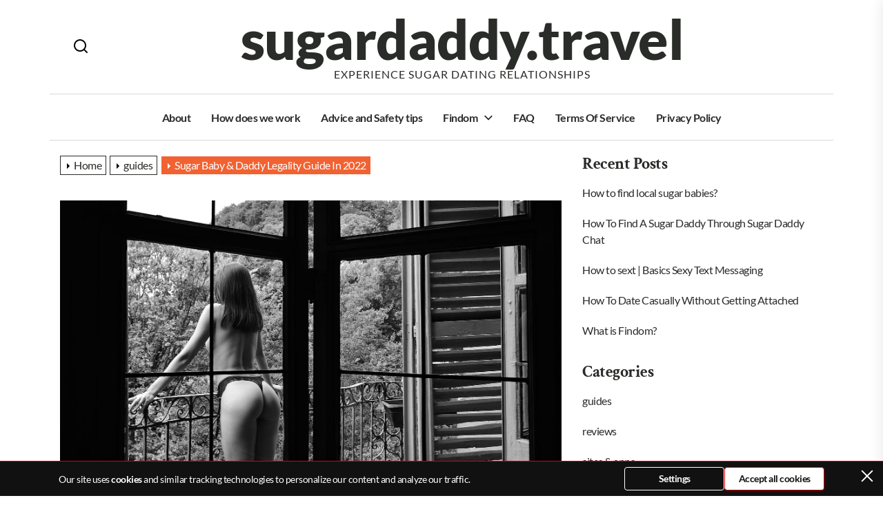

--- FILE ---
content_type: text/html; charset=UTF-8
request_url: https://www.sugardaddy.travel/is-it-illegal-to-have-a-sugar-momma-or-sugar-daddy-or-sugar-baby/
body_size: 22577
content:
<!DOCTYPE html>
<html class="no-js" lang="en-US">

<head>
    <meta charset="UTF-8">
    <meta name="viewport" content="width=device-width, initial-scale=1.0, maximum-scale=1.0, user-scalable=no" />
    <link rel="profile" href="https://gmpg.org/xfn/11">
    <meta name='robots' content='index, follow, max-image-preview:large, max-snippet:-1, max-video-preview:-1' />

	<!-- This site is optimized with the Yoast SEO plugin v26.6 - https://yoast.com/wordpress/plugins/seo/ -->
	<title>Sugar Baby &amp; Daddy Legality Guide In 2022 - sugardaddy.travel</title>
	<link rel="canonical" href="https://www.sugardaddy.travel/is-it-illegal-to-have-a-sugar-momma-or-sugar-daddy-or-sugar-baby/" />
	<meta property="og:locale" content="en_US" />
	<meta property="og:type" content="article" />
	<meta property="og:title" content="Sugar Baby &amp; Daddy Legality Guide In 2022 - sugardaddy.travel" />
	<meta property="og:description" content="However, a good indicator of how much money a sugar mummy pays is about $3000 a month. Of course, the penalties vary greatly depending on the state. For example, in Alaska, women involved in prostitution can get up to 10 days in jail and/or $2,000. If you build a full-fledged relationship with a girl, but [&hellip;]" />
	<meta property="og:url" content="https://www.sugardaddy.travel/is-it-illegal-to-have-a-sugar-momma-or-sugar-daddy-or-sugar-baby/" />
	<meta property="og:site_name" content="sugardaddy.travel" />
	<meta property="article:published_time" content="2022-08-15T18:03:50+00:00" />
	<meta property="og:image" content="https://www.sugardaddy.travel/wp-content/uploads/2022/08/53855f1e9b105b66709bc988811cf541.jpg" />
	<meta property="og:image:width" content="1600" />
	<meta property="og:image:height" content="1093" />
	<meta property="og:image:type" content="image/jpeg" />
	<meta name="author" content="Monika Saenger" />
	<meta name="twitter:card" content="summary_large_image" />
	<meta name="twitter:label1" content="Written by" />
	<meta name="twitter:data1" content="Monika Saenger" />
	<meta name="twitter:label2" content="Est. reading time" />
	<meta name="twitter:data2" content="5 minutes" />
	<script type="application/ld+json" class="yoast-schema-graph">{"@context":"https://schema.org","@graph":[{"@type":"WebPage","@id":"https://www.sugardaddy.travel/is-it-illegal-to-have-a-sugar-momma-or-sugar-daddy-or-sugar-baby/","url":"https://www.sugardaddy.travel/is-it-illegal-to-have-a-sugar-momma-or-sugar-daddy-or-sugar-baby/","name":"Sugar Baby &amp; Daddy Legality Guide In 2022 - sugardaddy.travel","isPartOf":{"@id":"https://www.sugardaddy.travel/#website"},"primaryImageOfPage":{"@id":"https://www.sugardaddy.travel/is-it-illegal-to-have-a-sugar-momma-or-sugar-daddy-or-sugar-baby/#primaryimage"},"image":{"@id":"https://www.sugardaddy.travel/is-it-illegal-to-have-a-sugar-momma-or-sugar-daddy-or-sugar-baby/#primaryimage"},"thumbnailUrl":"https://www.sugardaddy.travel/wp-content/uploads/2022/08/53855f1e9b105b66709bc988811cf541.jpg","datePublished":"2022-08-15T18:03:50+00:00","author":{"@id":"https://www.sugardaddy.travel/#/schema/person/540f23316bb99f983957f8f66f5d25fe"},"breadcrumb":{"@id":"https://www.sugardaddy.travel/is-it-illegal-to-have-a-sugar-momma-or-sugar-daddy-or-sugar-baby/#breadcrumb"},"inLanguage":"en-US","potentialAction":[{"@type":"ReadAction","target":["https://www.sugardaddy.travel/is-it-illegal-to-have-a-sugar-momma-or-sugar-daddy-or-sugar-baby/"]}]},{"@type":"ImageObject","inLanguage":"en-US","@id":"https://www.sugardaddy.travel/is-it-illegal-to-have-a-sugar-momma-or-sugar-daddy-or-sugar-baby/#primaryimage","url":"https://www.sugardaddy.travel/wp-content/uploads/2022/08/53855f1e9b105b66709bc988811cf541.jpg","contentUrl":"https://www.sugardaddy.travel/wp-content/uploads/2022/08/53855f1e9b105b66709bc988811cf541.jpg","width":1600,"height":1093},{"@type":"BreadcrumbList","@id":"https://www.sugardaddy.travel/is-it-illegal-to-have-a-sugar-momma-or-sugar-daddy-or-sugar-baby/#breadcrumb","itemListElement":[{"@type":"ListItem","position":1,"name":"Home","item":"https://www.sugardaddy.travel/"},{"@type":"ListItem","position":2,"name":"Sugar Baby &amp; Daddy Legality Guide In 2022"}]},{"@type":"WebSite","@id":"https://www.sugardaddy.travel/#website","url":"https://www.sugardaddy.travel/","name":"sugardaddy.travel","description":"Experience Sugar Dating Relationships","potentialAction":[{"@type":"SearchAction","target":{"@type":"EntryPoint","urlTemplate":"https://www.sugardaddy.travel/?s={search_term_string}"},"query-input":{"@type":"PropertyValueSpecification","valueRequired":true,"valueName":"search_term_string"}}],"inLanguage":"en-US"},{"@type":"Person","@id":"https://www.sugardaddy.travel/#/schema/person/540f23316bb99f983957f8f66f5d25fe","name":"Monika Saenger","image":{"@type":"ImageObject","inLanguage":"en-US","@id":"https://www.sugardaddy.travel/#/schema/person/image/","url":"https://www.sugardaddy.travel/wp-content/uploads/avatars/98/96x96-monica.jpeg","contentUrl":"https://www.sugardaddy.travel/wp-content/uploads/avatars/98/96x96-monica.jpeg","caption":"Monika Saenger"},"sameAs":["https://sugardaddy.travel"],"url":"https://www.sugardaddy.travel/author/monika-saenger/"}]}</script>
	<!-- / Yoast SEO plugin. -->


<style id='wp-img-auto-sizes-contain-inline-css'>
img:is([sizes=auto i],[sizes^="auto," i]){contain-intrinsic-size:3000px 1500px}
/*# sourceURL=wp-img-auto-sizes-contain-inline-css */
</style>

<style id='wp-emoji-styles-inline-css'>

	img.wp-smiley, img.emoji {
		display: inline !important;
		border: none !important;
		box-shadow: none !important;
		height: 1em !important;
		width: 1em !important;
		margin: 0 0.07em !important;
		vertical-align: -0.1em !important;
		background: none !important;
		padding: 0 !important;
	}
/*# sourceURL=wp-emoji-styles-inline-css */
</style>
<link rel='stylesheet' id='wp-block-library-css' href='https://www.sugardaddy.travel/wp-includes/css/dist/block-library/style.min.css?ver=6.9' media='all' />
<style id='wp-block-categories-inline-css'>
.wp-block-categories{box-sizing:border-box}.wp-block-categories.alignleft{margin-right:2em}.wp-block-categories.alignright{margin-left:2em}.wp-block-categories.wp-block-categories-dropdown.aligncenter{text-align:center}.wp-block-categories .wp-block-categories__label{display:block;width:100%}
/*# sourceURL=https://www.sugardaddy.travel/wp-includes/blocks/categories/style.min.css */
</style>
<style id='wp-block-heading-inline-css'>
h1:where(.wp-block-heading).has-background,h2:where(.wp-block-heading).has-background,h3:where(.wp-block-heading).has-background,h4:where(.wp-block-heading).has-background,h5:where(.wp-block-heading).has-background,h6:where(.wp-block-heading).has-background{padding:1.25em 2.375em}h1.has-text-align-left[style*=writing-mode]:where([style*=vertical-lr]),h1.has-text-align-right[style*=writing-mode]:where([style*=vertical-rl]),h2.has-text-align-left[style*=writing-mode]:where([style*=vertical-lr]),h2.has-text-align-right[style*=writing-mode]:where([style*=vertical-rl]),h3.has-text-align-left[style*=writing-mode]:where([style*=vertical-lr]),h3.has-text-align-right[style*=writing-mode]:where([style*=vertical-rl]),h4.has-text-align-left[style*=writing-mode]:where([style*=vertical-lr]),h4.has-text-align-right[style*=writing-mode]:where([style*=vertical-rl]),h5.has-text-align-left[style*=writing-mode]:where([style*=vertical-lr]),h5.has-text-align-right[style*=writing-mode]:where([style*=vertical-rl]),h6.has-text-align-left[style*=writing-mode]:where([style*=vertical-lr]),h6.has-text-align-right[style*=writing-mode]:where([style*=vertical-rl]){rotate:180deg}
/*# sourceURL=https://www.sugardaddy.travel/wp-includes/blocks/heading/style.min.css */
</style>
<style id='wp-block-latest-posts-inline-css'>
.wp-block-latest-posts{box-sizing:border-box}.wp-block-latest-posts.alignleft{margin-right:2em}.wp-block-latest-posts.alignright{margin-left:2em}.wp-block-latest-posts.wp-block-latest-posts__list{list-style:none}.wp-block-latest-posts.wp-block-latest-posts__list li{clear:both;overflow-wrap:break-word}.wp-block-latest-posts.is-grid{display:flex;flex-wrap:wrap}.wp-block-latest-posts.is-grid li{margin:0 1.25em 1.25em 0;width:100%}@media (min-width:600px){.wp-block-latest-posts.columns-2 li{width:calc(50% - .625em)}.wp-block-latest-posts.columns-2 li:nth-child(2n){margin-right:0}.wp-block-latest-posts.columns-3 li{width:calc(33.33333% - .83333em)}.wp-block-latest-posts.columns-3 li:nth-child(3n){margin-right:0}.wp-block-latest-posts.columns-4 li{width:calc(25% - .9375em)}.wp-block-latest-posts.columns-4 li:nth-child(4n){margin-right:0}.wp-block-latest-posts.columns-5 li{width:calc(20% - 1em)}.wp-block-latest-posts.columns-5 li:nth-child(5n){margin-right:0}.wp-block-latest-posts.columns-6 li{width:calc(16.66667% - 1.04167em)}.wp-block-latest-posts.columns-6 li:nth-child(6n){margin-right:0}}:root :where(.wp-block-latest-posts.is-grid){padding:0}:root :where(.wp-block-latest-posts.wp-block-latest-posts__list){padding-left:0}.wp-block-latest-posts__post-author,.wp-block-latest-posts__post-date{display:block;font-size:.8125em}.wp-block-latest-posts__post-excerpt,.wp-block-latest-posts__post-full-content{margin-bottom:1em;margin-top:.5em}.wp-block-latest-posts__featured-image a{display:inline-block}.wp-block-latest-posts__featured-image img{height:auto;max-width:100%;width:auto}.wp-block-latest-posts__featured-image.alignleft{float:left;margin-right:1em}.wp-block-latest-posts__featured-image.alignright{float:right;margin-left:1em}.wp-block-latest-posts__featured-image.aligncenter{margin-bottom:1em;text-align:center}
/*# sourceURL=https://www.sugardaddy.travel/wp-includes/blocks/latest-posts/style.min.css */
</style>
<style id='wp-block-group-inline-css'>
.wp-block-group{box-sizing:border-box}:where(.wp-block-group.wp-block-group-is-layout-constrained){position:relative}
/*# sourceURL=https://www.sugardaddy.travel/wp-includes/blocks/group/style.min.css */
</style>
<style id='wp-block-group-theme-inline-css'>
:where(.wp-block-group.has-background){padding:1.25em 2.375em}
/*# sourceURL=https://www.sugardaddy.travel/wp-includes/blocks/group/theme.min.css */
</style>
<style id='global-styles-inline-css'>
:root{--wp--preset--aspect-ratio--square: 1;--wp--preset--aspect-ratio--4-3: 4/3;--wp--preset--aspect-ratio--3-4: 3/4;--wp--preset--aspect-ratio--3-2: 3/2;--wp--preset--aspect-ratio--2-3: 2/3;--wp--preset--aspect-ratio--16-9: 16/9;--wp--preset--aspect-ratio--9-16: 9/16;--wp--preset--color--black: #000000;--wp--preset--color--cyan-bluish-gray: #abb8c3;--wp--preset--color--white: #ffffff;--wp--preset--color--pale-pink: #f78da7;--wp--preset--color--vivid-red: #cf2e2e;--wp--preset--color--luminous-vivid-orange: #ff6900;--wp--preset--color--luminous-vivid-amber: #fcb900;--wp--preset--color--light-green-cyan: #7bdcb5;--wp--preset--color--vivid-green-cyan: #00d084;--wp--preset--color--pale-cyan-blue: #8ed1fc;--wp--preset--color--vivid-cyan-blue: #0693e3;--wp--preset--color--vivid-purple: #9b51e0;--wp--preset--gradient--vivid-cyan-blue-to-vivid-purple: linear-gradient(135deg,rgb(6,147,227) 0%,rgb(155,81,224) 100%);--wp--preset--gradient--light-green-cyan-to-vivid-green-cyan: linear-gradient(135deg,rgb(122,220,180) 0%,rgb(0,208,130) 100%);--wp--preset--gradient--luminous-vivid-amber-to-luminous-vivid-orange: linear-gradient(135deg,rgb(252,185,0) 0%,rgb(255,105,0) 100%);--wp--preset--gradient--luminous-vivid-orange-to-vivid-red: linear-gradient(135deg,rgb(255,105,0) 0%,rgb(207,46,46) 100%);--wp--preset--gradient--very-light-gray-to-cyan-bluish-gray: linear-gradient(135deg,rgb(238,238,238) 0%,rgb(169,184,195) 100%);--wp--preset--gradient--cool-to-warm-spectrum: linear-gradient(135deg,rgb(74,234,220) 0%,rgb(151,120,209) 20%,rgb(207,42,186) 40%,rgb(238,44,130) 60%,rgb(251,105,98) 80%,rgb(254,248,76) 100%);--wp--preset--gradient--blush-light-purple: linear-gradient(135deg,rgb(255,206,236) 0%,rgb(152,150,240) 100%);--wp--preset--gradient--blush-bordeaux: linear-gradient(135deg,rgb(254,205,165) 0%,rgb(254,45,45) 50%,rgb(107,0,62) 100%);--wp--preset--gradient--luminous-dusk: linear-gradient(135deg,rgb(255,203,112) 0%,rgb(199,81,192) 50%,rgb(65,88,208) 100%);--wp--preset--gradient--pale-ocean: linear-gradient(135deg,rgb(255,245,203) 0%,rgb(182,227,212) 50%,rgb(51,167,181) 100%);--wp--preset--gradient--electric-grass: linear-gradient(135deg,rgb(202,248,128) 0%,rgb(113,206,126) 100%);--wp--preset--gradient--midnight: linear-gradient(135deg,rgb(2,3,129) 0%,rgb(40,116,252) 100%);--wp--preset--font-size--small: 13px;--wp--preset--font-size--medium: 20px;--wp--preset--font-size--large: 36px;--wp--preset--font-size--x-large: 42px;--wp--preset--spacing--20: 0.44rem;--wp--preset--spacing--30: 0.67rem;--wp--preset--spacing--40: 1rem;--wp--preset--spacing--50: 1.5rem;--wp--preset--spacing--60: 2.25rem;--wp--preset--spacing--70: 3.38rem;--wp--preset--spacing--80: 5.06rem;--wp--preset--shadow--natural: 6px 6px 9px rgba(0, 0, 0, 0.2);--wp--preset--shadow--deep: 12px 12px 50px rgba(0, 0, 0, 0.4);--wp--preset--shadow--sharp: 6px 6px 0px rgba(0, 0, 0, 0.2);--wp--preset--shadow--outlined: 6px 6px 0px -3px rgb(255, 255, 255), 6px 6px rgb(0, 0, 0);--wp--preset--shadow--crisp: 6px 6px 0px rgb(0, 0, 0);}:where(.is-layout-flex){gap: 0.5em;}:where(.is-layout-grid){gap: 0.5em;}body .is-layout-flex{display: flex;}.is-layout-flex{flex-wrap: wrap;align-items: center;}.is-layout-flex > :is(*, div){margin: 0;}body .is-layout-grid{display: grid;}.is-layout-grid > :is(*, div){margin: 0;}:where(.wp-block-columns.is-layout-flex){gap: 2em;}:where(.wp-block-columns.is-layout-grid){gap: 2em;}:where(.wp-block-post-template.is-layout-flex){gap: 1.25em;}:where(.wp-block-post-template.is-layout-grid){gap: 1.25em;}.has-black-color{color: var(--wp--preset--color--black) !important;}.has-cyan-bluish-gray-color{color: var(--wp--preset--color--cyan-bluish-gray) !important;}.has-white-color{color: var(--wp--preset--color--white) !important;}.has-pale-pink-color{color: var(--wp--preset--color--pale-pink) !important;}.has-vivid-red-color{color: var(--wp--preset--color--vivid-red) !important;}.has-luminous-vivid-orange-color{color: var(--wp--preset--color--luminous-vivid-orange) !important;}.has-luminous-vivid-amber-color{color: var(--wp--preset--color--luminous-vivid-amber) !important;}.has-light-green-cyan-color{color: var(--wp--preset--color--light-green-cyan) !important;}.has-vivid-green-cyan-color{color: var(--wp--preset--color--vivid-green-cyan) !important;}.has-pale-cyan-blue-color{color: var(--wp--preset--color--pale-cyan-blue) !important;}.has-vivid-cyan-blue-color{color: var(--wp--preset--color--vivid-cyan-blue) !important;}.has-vivid-purple-color{color: var(--wp--preset--color--vivid-purple) !important;}.has-black-background-color{background-color: var(--wp--preset--color--black) !important;}.has-cyan-bluish-gray-background-color{background-color: var(--wp--preset--color--cyan-bluish-gray) !important;}.has-white-background-color{background-color: var(--wp--preset--color--white) !important;}.has-pale-pink-background-color{background-color: var(--wp--preset--color--pale-pink) !important;}.has-vivid-red-background-color{background-color: var(--wp--preset--color--vivid-red) !important;}.has-luminous-vivid-orange-background-color{background-color: var(--wp--preset--color--luminous-vivid-orange) !important;}.has-luminous-vivid-amber-background-color{background-color: var(--wp--preset--color--luminous-vivid-amber) !important;}.has-light-green-cyan-background-color{background-color: var(--wp--preset--color--light-green-cyan) !important;}.has-vivid-green-cyan-background-color{background-color: var(--wp--preset--color--vivid-green-cyan) !important;}.has-pale-cyan-blue-background-color{background-color: var(--wp--preset--color--pale-cyan-blue) !important;}.has-vivid-cyan-blue-background-color{background-color: var(--wp--preset--color--vivid-cyan-blue) !important;}.has-vivid-purple-background-color{background-color: var(--wp--preset--color--vivid-purple) !important;}.has-black-border-color{border-color: var(--wp--preset--color--black) !important;}.has-cyan-bluish-gray-border-color{border-color: var(--wp--preset--color--cyan-bluish-gray) !important;}.has-white-border-color{border-color: var(--wp--preset--color--white) !important;}.has-pale-pink-border-color{border-color: var(--wp--preset--color--pale-pink) !important;}.has-vivid-red-border-color{border-color: var(--wp--preset--color--vivid-red) !important;}.has-luminous-vivid-orange-border-color{border-color: var(--wp--preset--color--luminous-vivid-orange) !important;}.has-luminous-vivid-amber-border-color{border-color: var(--wp--preset--color--luminous-vivid-amber) !important;}.has-light-green-cyan-border-color{border-color: var(--wp--preset--color--light-green-cyan) !important;}.has-vivid-green-cyan-border-color{border-color: var(--wp--preset--color--vivid-green-cyan) !important;}.has-pale-cyan-blue-border-color{border-color: var(--wp--preset--color--pale-cyan-blue) !important;}.has-vivid-cyan-blue-border-color{border-color: var(--wp--preset--color--vivid-cyan-blue) !important;}.has-vivid-purple-border-color{border-color: var(--wp--preset--color--vivid-purple) !important;}.has-vivid-cyan-blue-to-vivid-purple-gradient-background{background: var(--wp--preset--gradient--vivid-cyan-blue-to-vivid-purple) !important;}.has-light-green-cyan-to-vivid-green-cyan-gradient-background{background: var(--wp--preset--gradient--light-green-cyan-to-vivid-green-cyan) !important;}.has-luminous-vivid-amber-to-luminous-vivid-orange-gradient-background{background: var(--wp--preset--gradient--luminous-vivid-amber-to-luminous-vivid-orange) !important;}.has-luminous-vivid-orange-to-vivid-red-gradient-background{background: var(--wp--preset--gradient--luminous-vivid-orange-to-vivid-red) !important;}.has-very-light-gray-to-cyan-bluish-gray-gradient-background{background: var(--wp--preset--gradient--very-light-gray-to-cyan-bluish-gray) !important;}.has-cool-to-warm-spectrum-gradient-background{background: var(--wp--preset--gradient--cool-to-warm-spectrum) !important;}.has-blush-light-purple-gradient-background{background: var(--wp--preset--gradient--blush-light-purple) !important;}.has-blush-bordeaux-gradient-background{background: var(--wp--preset--gradient--blush-bordeaux) !important;}.has-luminous-dusk-gradient-background{background: var(--wp--preset--gradient--luminous-dusk) !important;}.has-pale-ocean-gradient-background{background: var(--wp--preset--gradient--pale-ocean) !important;}.has-electric-grass-gradient-background{background: var(--wp--preset--gradient--electric-grass) !important;}.has-midnight-gradient-background{background: var(--wp--preset--gradient--midnight) !important;}.has-small-font-size{font-size: var(--wp--preset--font-size--small) !important;}.has-medium-font-size{font-size: var(--wp--preset--font-size--medium) !important;}.has-large-font-size{font-size: var(--wp--preset--font-size--large) !important;}.has-x-large-font-size{font-size: var(--wp--preset--font-size--x-large) !important;}
/*# sourceURL=global-styles-inline-css */
</style>

<style id='classic-theme-styles-inline-css'>
/*! This file is auto-generated */
.wp-block-button__link{color:#fff;background-color:#32373c;border-radius:9999px;box-shadow:none;text-decoration:none;padding:calc(.667em + 2px) calc(1.333em + 2px);font-size:1.125em}.wp-block-file__button{background:#32373c;color:#fff;text-decoration:none}
/*# sourceURL=/wp-includes/css/classic-themes.min.css */
</style>
<link rel='stylesheet' id='tippy-css' href='https://www.sugardaddy.travel/wp-content/plugins/cpm-core/resources/libs/tippy/tippy.min.css?ver=6.3.1' media='all' />
<link rel='stylesheet' id='dumbo-google-fonts-css' href='https://www.sugardaddy.travel/wp-content/fonts/9f09b3439b3ea25a0ff2fd8d6878e25d.css?ver=1.0.0' media='all' />
<link rel='stylesheet' id='sidr-nav-css' href='https://www.sugardaddy.travel/wp-content/themes/dumbo/assets/lib/sidr/css/jquery.sidr.dark.css?ver=6.9' media='all' />
<link rel='stylesheet' id='slick-css' href='https://www.sugardaddy.travel/wp-content/themes/dumbo/assets/lib/slick/css/slick.min.css?ver=6.9' media='all' />
<link rel='stylesheet' id='dumbo-style-css' href='https://www.sugardaddy.travel/wp-content/themes/dumbo/style.css?ver=1.0.0' media='all' />
<link rel='stylesheet' id='recent-posts-widget-with-thumbnails-public-style-css' href='https://www.sugardaddy.travel/wp-content/plugins/recent-posts-widget-with-thumbnails/public.css?ver=7.1.1' media='all' />
<link rel='stylesheet' id='jquery-lazyloadxt-spinner-css-css' href='//www.sugardaddy.travel/wp-content/plugins/a3-lazy-load/assets/css/jquery.lazyloadxt.spinner.css?ver=6.9' media='all' />
<style>.partner-link,.Partner-link{cursor:pointer}.partner-link:not(.offer-title):not(.offer-logo):not(.offer-premium):not(.offer-site):not(.logo):not(.cr-offer-logo):not(.offer-title-col):not(.offer-name):not(.review-title):not(.review-promotion):not(.offer-thumb-title):not(.offer-rating):not(.cr-btn){color:var(--cr-accent-color);font-weight:bold;text-decoration:none}.partner-link:not(.offer-title):not(.offer-logo):not(.offer-premium):not(.offer-site):not(.logo):not(.cr-offer-logo):not(.offer-title-col):not(.offer-name):not(.review-title):not(.review-promotion):not(.offer-thumb-title):not(.offer-rating):not(.cr-btn):hover{text-decoration:underline}.cr-rating-table,.cr-top-offers{text-align:left;font-style:normal;box-sizing:border-box}.cr-rating-table *,.cr-top-offers *{box-sizing:border-box}.cr-rating-table .review-item,.cr-rating-table .cr-review-item,.cr-top-offers .review-item,.cr-top-offers .cr-review-item{background:#fff}.cr-rating-table .cr-reviews-title,.cr-top-offers .cr-reviews-title{margin-bottom:20px}.cr-rating-table ul,.cr-rating-table ol,.cr-top-offers ul,.cr-top-offers ol{list-style-type:disk;list-style-position:outside;padding:0 0 0 20px;margin:0}.cr-rating-table ul li,.cr-rating-table ol li,.cr-top-offers ul li,.cr-top-offers ol li{margin:0 0 4px}.cr-rating-table ul li:before,.cr-rating-table ul li:after,.cr-rating-table ol li:before,.cr-rating-table ol li:after,.cr-top-offers ul li:before,.cr-top-offers ul li:after,.cr-top-offers ol li:before,.cr-top-offers ol li:after{content:none !important}.cr-rating-table ul li::marker,.cr-rating-table ol li::marker,.cr-top-offers ul li::marker,.cr-top-offers ol li::marker{color:var(--cr-accent-color)}.cr-rating-table img,.cr-top-offers img{max-width:100%;height:auto}.cr-rating-table a,.cr-top-offers a{text-decoration:none}.cr-single{margin-bottom:30px}.cr-single *{box-sizing:border-box}.cr-single .cr-info-header>.lwptoc+h2,.cr-single .cr-info-header>.lwptoc+h3,.cr-single .cr-info-header>.lwptoc+h4{margin-top:0}.cr-single .cr-info-header h2,.cr-single .cr-info-header h3,.cr-single .cr-info-header h4{display:inline-block}.cr-single .cr-info-header .cpm-ajax-info{display:inline-block;vertical-align:text-top}.cr-single .cr-info-header .cpm-ajax-info .cpm-ajax-info-btn{border:1px solid #e4e4e4;margin-left:5px}.cr-single ul,.cr-single ol{list-style-position:inside}.cr-rating-stars{position:relative;width:98px;height:17px;background-image:url('data:image/svg+xml,%3Csvg xmlns="http://www.w3.org/2000/svg" viewBox="0 0 61 51.9"%3E%3Cpolygon points="26.9,0 35.3,16.9 53.9,19.6 40.4,32.7 43.6,51.2 26.9,42.5 10.3,51.2 13.5,32.7 0,19.6 18.6,16.9" fill="%23ddd"/%3E%3C/svg%3E')}.cr-rating-stars .fill{position:absolute;height:100%;top:0;left:0;background-image:url('data:image/svg+xml,%3Csvg xmlns="http://www.w3.org/2000/svg" viewBox="0 0 61 51.9"%3E%3Cpolygon points="26.9,0 35.3,16.9 53.9,19.6 40.4,32.7 43.6,51.2 26.9,42.5 10.3,51.2 13.5,32.7 0,19.6 18.6,16.9" fill="%23F0CE4A"/%3E%3C/svg%3E')}.cr-btn{display:inline-block;padding:10px 12px;font-size:14px;line-height:22px;font-weight:bold;text-align:center;text-transform:uppercase;text-decoration:none !important;letter-spacing:normal;white-space:nowrap;transition:background .3s;border:none;cursor:pointer;min-width:110px;background:var(--cr-accent-color);color:var(--cr-btn-text-color);outline:unset}.cr-btn:hover{background:rgba(var(--cr-accent-color-rgb), 0.75)}.cr-btn.small-rounded{border-radius:4px}.cr-btn.rounded{border-radius:21px}.cr-btn.big-size{padding:15px 40px}.cr-btn.big-size.rounded{border-radius:26px}.cr-btn.cr-btn-simple{border:1px solid #ddd;padding:9px 11px;text-transform:none;background:rgba(0,0,0,0);color:inherit}.cr-btn.cr-btn-simple:hover{background:#efefef}.cr-btn.cr-btn-plain{padding:0;display:inline-block;text-align:left;text-transform:none;background:rgba(0,0,0,0);color:var(--cr-accent-color);min-width:0}.cr-btn.cr-btn-plain:hover{text-decoration:underline !important}.cpm-rating-widget{box-sizing:border-box}.cpm-rating-widget *{box-sizing:border-box}.cpm-rating-widget .offer-title{word-break:break-all}.cpm-rating-widget .cr-collapse-btn-wrap{text-align:center;padding:20px 0 0;display:flex;justify-content:center}.cpm-rating-widget .cr-collapse-btn-wrap .cr-widget-collapse-btn{background:none;border:1px solid #ddd;border-radius:5px;font-size:12px;line-height:16px;text-transform:uppercase;padding:6px 15px;font-weight:bold;color:var(--cr-accent-color);box-shadow:0 0 8px rgba(0,0,0,.08);display:block;outline:none}@media(min-width: 767px){.cpm-rating-widget .cr-collapse-on-mobile+.cr-collapse-btn-wrap{display:none !important}}.cpm-advertiser-disclosure{text-align:right;font-weight:normal;padding-bottom:8px}.cpm-advertiser-disclosure .cpm-ajax-info-btn{font-size:12px;line-height:16px;letter-spacing:normal;text-transform:none;text-decoration:none !important;font-weight:normal;display:inline-block;color:#0c127c;border:none;background:none;padding:0;margin:0;outline:unset;cursor:pointer}.cpm-advertiser-disclosure+table{margin-top:0;padding-top:0}.cpm-source-data-info{display:inline-block;vertical-align:text-top}.cpm-source-data-info .cpm-ajax-info-btn{background:#eee;color:#555;font-weight:bold;display:block;width:18px;height:18px;padding:0;margin:0;border-radius:50%;text-align:center;font-size:11px;line-height:18px;border:none;background:none;text-transform:none;letter-spacing:normal;outline:unset;cursor:pointer}.cpm-source-data-info .cpm-ajax-info-btn:hover{color:var(--cr-accent-color)}.cpm-review-button-shortcode{display:flex;justify-content:center}body:not(.nojs) .cr-has-split{position:relative}body:not(.nojs) .cr-has-split>*{opacity:0}body:not(.nojs) .cr-has-split:after{content:"";display:block;width:100%;height:100%;background-color:#f3f3f4;border-radius:4px;position:absolute;top:0;left:0;z-index:1}body:not(.nojs) .cr-has-split.split-loaded>*{opacity:1}body:not(.nojs) .cr-has-split.split-loaded:after{content:none}.cr-rating-table .no-reviews-found{margin:20px 0 40px}.cr-rating-table .sorting-filters-block{display:flex;flex-wrap:wrap;justify-content:space-between;align-items:center;gap:8px 15px;margin-bottom:20px}@media(max-width: 600px){.cr-rating-table .sorting-filters-block>div,.cr-rating-table .sorting-filters-block>div>.label-block{width:100%}}.cr-rating-table .reviews-sorting,.cr-rating-table .reviews-filter{display:inline-block;position:relative}.cr-rating-table .reviews-sorting .label-block,.cr-rating-table .reviews-filter .label-block{display:inline-flex;align-items:center;justify-content:flex-start;gap:4px;min-width:270px;padding:10px 15px 8px;border:1px solid #d5dcf0;background-color:#fff;border-radius:20px;font-size:14px;line-height:1.4;box-sizing:border-box;cursor:pointer;transition:border-color .3s}.cr-rating-table .reviews-sorting .label-block:hover,.cr-rating-table .reviews-filter .label-block:hover{border-color:var(--cr-secondary-color)}.cr-rating-table .reviews-sorting .label-block .value,.cr-rating-table .reviews-filter .label-block .value{flex:1 1 100%;margin-bottom:4px;margin-right:15px}.cr-rating-table .reviews-sorting .label-block .sorting-icon,.cr-rating-table .reviews-filter .label-block .sorting-icon{height:15px;width:15px;margin-bottom:2px}.cr-rating-table .reviews-sorting .label-block .dropdown-icon svg,.cr-rating-table .reviews-filter .label-block .dropdown-icon svg{height:12px;width:14px;transform-origin:50% 50%;transform:rotate(90deg);transition:transform .3s}.cr-rating-table .reviews-sorting .label-block svg path,.cr-rating-table .reviews-filter .label-block svg path{fill:#716c92}.cr-rating-table .reviews-sorting .options,.cr-rating-table .reviews-filter .options{position:absolute;width:100%;z-index:10;border:1px solid #d5dcf0;box-shadow:0 4px 14px 0 rgba(60,0,188,.1019607843);box-sizing:border-box;border-radius:20px;bottom:-8px;transform:translateY(100%);background-color:#fff;overflow:hidden;opacity:0;left:-9999px;transition:opacity .3s}.cr-rating-table .reviews-sorting .options .option,.cr-rating-table .reviews-filter .options .option{padding:10px 15px;font-size:14px;line-height:1.5;cursor:pointer;background-color:#fff;transition:background-color .3s}.cr-rating-table .reviews-sorting .options .option:hover,.cr-rating-table .reviews-filter .options .option:hover{background-color:rgba(var(--cr-secondary-color-rgb), 0.15)}.cr-rating-table .reviews-sorting.active .label-block,.cr-rating-table .reviews-filter.active .label-block{border-color:var(--cr-secondary-color)}.cr-rating-table .reviews-sorting.active .label-block .dropdown-icon svg,.cr-rating-table .reviews-filter.active .label-block .dropdown-icon svg{transform:rotate(-90deg) translateY(-4px)}.cr-rating-table .reviews-sorting.active .options,.cr-rating-table .reviews-filter.active .options{left:0;opacity:1}.cr-rating-table .reviews-filter .label-block{min-width:200px}.cr-rating-table .cr-loadmore-container{width:100%;margin:25px auto;text-align:center}.cr-rating-table .cr-loadmore-container .cr-loadmore-btn{background-color:var(--cr-secondary-color);transition:opacity .3s}.cr-rating-table .cr-loadmore-container .cr-loadmore-btn:hover{opacity:.8}:root{
--cr-accent-color:#B50D00;
--cr-accent-color-light:#B50D00;
--cr-accent-color-rgb:181,13,0;
--cr-secondary-color:#5562D1;
--cr-secondary-color-light:#5562D1;
--cr-secondary-color-rgb:85,98,209;
--cr-btn-text-color:#FFFFFF;
--cr-bar-bg-color:#FFFFFF;
--cr-bar-text-color:#5562D1;
--cr-fixed-bar-bg-color:#FFEDCB;
--cr-fixed-bar-link-color:#1D1D1B;
}</style><script src="https://www.sugardaddy.travel/wp-includes/js/jquery/jquery.min.js?ver=3.7.1" id="jquery-core-js"></script>
<script src="https://www.sugardaddy.travel/wp-includes/js/jquery/jquery-migrate.min.js?ver=3.4.1" id="jquery-migrate-js"></script>
<style>:root{
--hk-comments-accent-color:#B50D00;
--hk-comments-accent-color-rgb:181,13,0;
--hk-comments-secondary-color:#5562D1;
--hk-comments-secondary-color-rgb:85,98,209;
}</style>
		<script>
			document.documentElement.className = document.documentElement.className.replace('no-js', 'js');
		</script>

<link rel="icon" type="image/x-icon" href="https://www.sugardaddy.travel/favicon.ico" />
<link rel="icon" href="https://www.sugardaddy.travel/wp-content/uploads/sugar-logo-72x72.png" sizes="32x32" />
<link rel="icon" href="https://www.sugardaddy.travel/wp-content/uploads/sugar-logo.png" sizes="192x192" />
<link rel="apple-touch-icon" href="https://www.sugardaddy.travel/wp-content/uploads/sugar-logo.png" />
<meta name="msapplication-TileImage" content="https://www.sugardaddy.travel/wp-content/uploads/sugar-logo.png" />
<style type='text/css' media='all'>
    @media (min-width: 576px) {
        .site-logo .custom-logo{
        max-width:  500px;
        }
    }

    .preloader,
    .floating-post-navigation .floating-navigation-label,
    body .sidr,
    .header-searchbar-inner,
    .offcanvas-wraper{
    background-color: #f16232;
    }

    body, input, select, optgroup, textarea,
    .floating-post-navigation .floating-navigation-label,
    .header-searchbar-inner,
    .offcanvas-wraper{
        color: #2a2c29;
    }

    .preloader .loader span{
        background: #2a2c29;
    }

    a{
        color: #000000;
    }

    body .theme-page-vitals,
    body .site-navigation .primary-menu > li > a:before,
    body .site-navigation .primary-menu > li > a:after,
    body .site-navigation .primary-menu > li > a:after,
    body .site-navigation .primary-menu > li > a:hover:before,
    body .entry-thumbnail .trend-item,
    body .category-widget-header .post-count,
    body .theme-meta-categories a:hover,
    body .theme-meta-categories a:focus{
        background: #F16232;
    }
    
    body a:hover,
    body a:focus,
    body .footer-credits a:hover,
    body .footer-credits a:focus,
    body .widget a:hover,
    body .widget a:focus,
    #site-footer .site-info a:hover,
    #site-footer .site-info a:focus{
        color: #F16232;
    }
    body input[type="text"]:hover,
    body input[type="text"]:focus,
    body input[type="password"]:hover,
    body input[type="password"]:focus,
    body input[type="email"]:hover,
    body input[type="email"]:focus,
    body input[type="url"]:hover,
    body input[type="url"]:focus,
    body input[type="date"]:hover,
    body input[type="date"]:focus,
    body input[type="month"]:hover,
    body input[type="month"]:focus,
    body input[type="time"]:hover,
    body input[type="time"]:focus,
    body input[type="datetime"]:hover,
    body input[type="datetime"]:focus,
    body input[type="datetime-local"]:hover,
    body input[type="datetime-local"]:focus,
    body input[type="week"]:hover,
    body input[type="week"]:focus,
    body input[type="number"]:hover,
    body input[type="number"]:focus,
    body input[type="search"]:hover,
    body input[type="search"]:focus,
    body input[type="tel"]:hover,
    body input[type="tel"]:focus,
    body input[type="color"]:hover,
    body input[type="color"]:focus,
    body textarea:hover,
    body textarea:focus,
    button:focus,
    body .button:focus,
    body .wp-block-button__link:focus,
    body .wp-block-file__button:focus,
    body input[type="button"]:focus,
    body input[type="reset"]:focus,
    body input[type="submit"]:focus,
    body .theme-meta-categories a:hover,
    body .theme-meta-categories a:focus{
        border-color:  #F16232;
    }
    body .theme-page-vitals:after,
    body .theme-meta-categories a:hover:after {
        border-right-color:  #F16232;
    }
    body a:focus,
    body .theme-action-control:focus > .action-control-trigger,
    body .submenu-toggle:focus > .btn__content{
        outline-color:  #F16232;
    }

    body .theme-block-newsletter {
    background-color:  #EC9578;
    }

    body .theme-block-newsletter {
    color:  #2a2c29;
    }

    .theme-block-cta .theme-cta-panel{
    color:  #fff;
    }

    </style></head>

<body class="wp-singular post-template-default single single-post postid-57 single-format-standard wp-embed-responsive wp-theme-dumbo nojs sidebar-active">

<script>document.body.classList.remove('nojs');</script>

<div class="preloader hide-no-js">
    <div class="preloader-wrapper">
        <div class="loader">
            <span></span><span></span><span></span><span></span><span></span>
        </div>
    </div>
</div>

<div id="page" class="site theme-page-wrapper">
    <a class="skip-link screen-reader-text" href="#site-contentarea">Skip to the content</a>

    <header id="site-header" class="header-layout" role="banner">

    <div class="header-components">
        <div class="header-wrapper wrapper">
            <div class="header-item header-item-left">
                <div class="navbar-controls hide-no-js">
                                            <button type="button" class="navbar-control theme-action-control navbar-control-search">
                     <span class="action-control-trigger" tabindex="-1">
                        <svg class="svg-icon" aria-hidden="true" role="img" focusable="false" xmlns="http://www.w3.org/2000/svg" width="20" height="20" viewBox="0 0 20 20"><path fill="currentColor" d="M1148.0319,95.6176858 L1151.70711,99.2928932 C1152.09763,99.6834175 1152.09763,100.316582 1151.70711,100.707107 C1151.31658,101.097631 1150.68342,101.097631 1150.29289,100.707107 L1146.61769,97.0318993 C1145.07801,98.2635271 1143.12501,99 1141,99 C1136.02944,99 1132,94.9705627 1132,90 C1132,85.0294372 1136.02944,81 1141,81 C1145.97056,81 1150,85.0294372 1150,90 C1150,92.1250137 1149.26353,94.078015 1148.0319,95.6176858 Z M1146.04139,94.8563911 C1147.25418,93.5976949 1148,91.8859456 1148,90 C1148,86.1340067 1144.86599,83 1141,83 C1137.13401,83 1134,86.1340067 1134,90 C1134,93.8659933 1137.13401,97 1141,97 C1142.88595,97 1144.59769,96.2541764 1145.85639,95.0413859 C1145.88271,95.0071586 1145.91154,94.9742441 1145.94289,94.9428932 C1145.97424,94.9115423 1146.00716,94.8827083 1146.04139,94.8563911 Z" transform="translate(-1132 -81)" /></svg>                     </span>
                        </button>
                                        <button type="button"
                            class="navbar-control theme-action-control navbar-control-offcanvas hidden-md-screen">
                         <span class="action-control-trigger" tabindex="-1">
                            <svg class="svg-icon" aria-hidden="true" role="img" focusable="false" xmlns="http://www.w3.org/2000/svg" width="20" height="20" viewBox="0 0 20 20"><path fill="currentColor" d="M1 3v2h18V3zm0 8h18V9H1zm0 6h18v-2H1z" /></svg>                         </span>
                    </button>
                </div>
            </div>

            <div class="header-item header-item-center">
                <div class="header-titles">
                    <div class="site-title site-branding"><a href="https://www.sugardaddy.travel/">sugardaddy.travel</a></div><div class="site-description">Experience Sugar Dating Relationships</div><!-- .site-description -->                </div>
            </div>

            <div class="header-item header-item-right">
                            </div>
        </div>
    </div>
    <div class="navbar-components">
        <div class="header-wrapper wrapper">
            <div class="header-item header-item-left">
                            </div>

            <div class="header-item header-item-center">
                <div class="site-navigation">
                    <nav class="primary-menu-wrapper" aria-label="Horizontal"
                         role="navigation">
                        <ul class="primary-menu">
                            <li id="menu-item-92" class="menu-item menu-item-type-post_type menu-item-object-page menu-item-92"><a href="https://www.sugardaddy.travel/about/">About</a></li>
<li id="menu-item-95" class="menu-item menu-item-type-post_type menu-item-object-page menu-item-95"><a href="https://www.sugardaddy.travel/how-it-works/">How does we work</a></li>
<li id="menu-item-93" class="menu-item menu-item-type-post_type menu-item-object-page menu-item-93"><a href="https://www.sugardaddy.travel/travel-safety-tips/">Advice and Safety tips</a></li>
<li id="menu-item-193" class="menu-item menu-item-type-post_type menu-item-object-post menu-item-has-children menu-item-193"><a href="https://www.sugardaddy.travel/what-is-findom/">Findom</a><span class="icon"><svg class="svg-icon" aria-hidden="true" role="img" focusable="false" xmlns="http://www.w3.org/2000/svg" width="20" height="12" viewBox="0 0 20 12"><polygon fill="currentColor" fill-rule="evenodd" points="1319.899 365.778 1327.678 358 1329.799 360.121 1319.899 370.021 1310 360.121 1312.121 358" transform="translate(-1310 -358)" /></svg></span>
<ul class="sub-menu">
	<li id="menu-item-203" class="menu-item menu-item-type-post_type menu-item-object-post menu-item-203"><a href="https://www.sugardaddy.travel/fuckswipe-review/">Fuckswipe review</a></li>
</ul>
</li>
<li id="menu-item-94" class="menu-item menu-item-type-post_type menu-item-object-page menu-item-94"><a href="https://www.sugardaddy.travel/faq/">FAQ</a></li>
<li id="menu-item-91" class="menu-item menu-item-type-post_type menu-item-object-page menu-item-91"><a href="https://www.sugardaddy.travel/terms/">Terms Of Service</a></li>
<li id="menu-item-96" class="menu-item menu-item-type-post_type menu-item-object-page menu-item-96"><a href="https://www.sugardaddy.travel/privacy/">Privacy Policy</a></li>
                        </ul>
                    </nav><!-- .primary-menu-wrapper -->
                </div><!-- .site-navigation -->
            </div>
        </div>
    </div>
</header>
    <div id="content" class="site-content">
<div class="wrapper">
    <div class="wrapper-inner">
        <div class="theme-panelarea-container">
            <div class="theme-panelarea">

                <div id="site-contentarea" class="theme-panelarea-primary">
                    <main id="main" class="site-main " role="main">

                        
                            <div class="article-wraper">


                                
<article id="post-57" class="post-57 post type-post status-publish format-standard has-post-thumbnail hentry category-guides">

    <div class="entry-breadcrumb"><nav role="navigation" aria-label="Breadcrumbs" class="breadcrumb-trail breadcrumbs" itemprop="breadcrumb"><ul class="trail-items" itemscope itemtype="http://schema.org/BreadcrumbList"><meta name="numberOfItems" content="3" /><meta name="itemListOrder" content="Ascending" /><li itemprop="itemListElement" itemscope itemtype="http://schema.org/ListItem" class="trail-item trail-begin"><a href="https://www.sugardaddy.travel/" rel="home" itemprop="item"><span itemprop="name">Home</span></a><meta itemprop="position" content="1" /></li><li itemprop="itemListElement" itemscope itemtype="http://schema.org/ListItem" class="trail-item"><a href="https://www.sugardaddy.travel/category/guides/" itemprop="item"><span itemprop="name">guides</span></a><meta itemprop="position" content="2" /></li><li itemprop="itemListElement" itemscope itemtype="http://schema.org/ListItem" class="trail-item trail-end"><a href="https://www.sugardaddy.travel/is-it-illegal-to-have-a-sugar-momma-or-sugar-daddy-or-sugar-baby/" itemprop="item"><span itemprop="name">Sugar Baby &amp; Daddy Legality Guide In 2022</span></a><meta itemprop="position" content="3" /></li></ul></nav></div>
    
            <div class="entry-featured-thumbnail">

	            <div class="entry-thumbnail">

	            						<img src="https://www.sugardaddy.travel/wp-content/uploads/2022/08/53855f1e9b105b66709bc988811cf541.jpg" title="Sugar Baby &amp; Daddy Legality Guide In 2022" alt="Sugar Baby &amp; Daddy Legality Guide In 2022">

	            </div>

	            
            </div>
        
        		
		
	        <div class="entry-meta theme-meta-categories">
	            <div class="entry-meta-item entry-meta-categories"><div class="entry-meta-wrapper"><span class="cat-links">
                        <a class="dumbo-cat-color-guides" href="https://www.sugardaddy.travel/category/guides/" rel="category tag">guides</a>

                    </span></div></div>	        </div>
	        
	    
		<header class="entry-header">

			<h1 class="entry-title entry-title-medium">

	            Sugar Baby &amp; Daddy Legality Guide In 2022
	        </h1>

		</header>

	
		<div class="entry-meta">

			<div class="entry-meta-item entry-meta-author"><div class="entry-meta-wrapper"><span class="entry-meta-icon author-icon"> <svg class="svg-icon" aria-hidden="true" role="img" focusable="false" xmlns="http://www.w3.org/2000/svg" width="20" height="20" viewBox="0 0 20 20"><path fill="currentColor" d="M18,19 C18,19.5522847 17.5522847,20 17,20 C16.4477153,20 16,19.5522847 16,19 L16,17 C16,15.3431458 14.6568542,14 13,14 L5,14 C3.34314575,14 2,15.3431458 2,17 L2,19 C2,19.5522847 1.55228475,20 1,20 C0.44771525,20 0,19.5522847 0,19 L0,17 C0,14.2385763 2.23857625,12 5,12 L13,12 C15.7614237,12 18,14.2385763 18,17 L18,19 Z M9,10 C6.23857625,10 4,7.76142375 4,5 C4,2.23857625 6.23857625,0 9,0 C11.7614237,0 14,2.23857625 14,5 C14,7.76142375 11.7614237,10 9,10 Z M9,8 C10.6568542,8 12,6.65685425 12,5 C12,3.34314575 10.6568542,2 9,2 C7.34314575,2 6,3.34314575 6,5 C6,6.65685425 7.34314575,8 9,8 Z" /></svg></span><span class="byline"> <span class="author vcard"><a class="url fn n" href="https://www.sugardaddy.travel/author/monika-saenger/">Monika Saenger</a></span></span></div></div><div class="entry-meta-item entry-meta-date"><div class="entry-meta-wrapper"><span class="entry-meta-icon calendar-icon"> <svg class="svg-icon" aria-hidden="true" role="img" focusable="false" xmlns="http://www.w3.org/2000/svg" width="20" height="20" viewBox="0 0 20 20"><path fill="currentColor" d="M4.60069444,4.09375 L3.25,4.09375 C2.47334957,4.09375 1.84375,4.72334957 1.84375,5.5 L1.84375,7.26736111 L16.15625,7.26736111 L16.15625,5.5 C16.15625,4.72334957 15.5266504,4.09375 14.75,4.09375 L13.3993056,4.09375 L13.3993056,4.55555556 C13.3993056,5.02154581 13.0215458,5.39930556 12.5555556,5.39930556 C12.0895653,5.39930556 11.7118056,5.02154581 11.7118056,4.55555556 L11.7118056,4.09375 L6.28819444,4.09375 L6.28819444,4.55555556 C6.28819444,5.02154581 5.9104347,5.39930556 5.44444444,5.39930556 C4.97845419,5.39930556 4.60069444,5.02154581 4.60069444,4.55555556 L4.60069444,4.09375 Z M6.28819444,2.40625 L11.7118056,2.40625 L11.7118056,1 C11.7118056,0.534009742 12.0895653,0.15625 12.5555556,0.15625 C13.0215458,0.15625 13.3993056,0.534009742 13.3993056,1 L13.3993056,2.40625 L14.75,2.40625 C16.4586309,2.40625 17.84375,3.79136906 17.84375,5.5 L17.84375,15.875 C17.84375,17.5836309 16.4586309,18.96875 14.75,18.96875 L3.25,18.96875 C1.54136906,18.96875 0.15625,17.5836309 0.15625,15.875 L0.15625,5.5 C0.15625,3.79136906 1.54136906,2.40625 3.25,2.40625 L4.60069444,2.40625 L4.60069444,1 C4.60069444,0.534009742 4.97845419,0.15625 5.44444444,0.15625 C5.9104347,0.15625 6.28819444,0.534009742 6.28819444,1 L6.28819444,2.40625 Z M1.84375,8.95486111 L1.84375,15.875 C1.84375,16.6516504 2.47334957,17.28125 3.25,17.28125 L14.75,17.28125 C15.5266504,17.28125 16.15625,16.6516504 16.15625,15.875 L16.15625,8.95486111 L1.84375,8.95486111 Z" /></svg></span><span class="posted-on"><a href="https://www.sugardaddy.travel/2022/08/15/" rel="bookmark"><time class="entry-date published" datetime="2022-08-15T18:03:50+00:00">15/08/2022</time><time class="updated" datetime="2022-08-15T18:03:50+00:00">15/08/2022</time></a></span></div></div>
		</div>

		
	<div class="post-content-wrap">

		
		<div class="post-content">

			<div class="entry-content">

				<p>However, a good indicator of how much money a sugar mummy pays is about $3000 a month. Of course, the penalties vary greatly depending on the state. For example, in Alaska, women involved in prostitution can get up to 10 days in jail and/or $2,000. If you build a full-fledged relationship with a girl, but with money support, then you can not be afraid of sanctions from the law. These sites are often discussed, reviews are written on them, the total number of users exceeds millions. Professional platforms like Secret Benefits or Seeking Arrangement don’t accept only members who are 18+, and younger women can’t create a profile. Such dating also includes many subtypes of relationships.</p>
<ul>
<li>Nevertheless, if a sugar momma has no money to offer, they are probably a scam.</li>
<li>Sugar dating is not only about sex but also about care and attention from both sides in the time and the form the partners need it.</li>
<li>Such relationships are also legal from the point of view of the law.</li>
</ul>
<p>You can reverse-Google search the profile photos to verify that they are genuine and check the profile information to see if it looks real. Never try to hide any cash transactions with your allowances from sugar daddies. It could be termed as money laundering and illegal, even when the money is made on an agreement. Sugar babies often get into trouble for that reason. It’s essential to do proper research on the sites to ensure your own safety and security. Furthermore, even though sugar dating it completely legal, there are a lot of general guidelines to follow. A sugar baby is a person who agrees to be in a transactional relationship for a particular purpose, in general, to achieve financial security.</p>
<h2>What Does It Really Mean To Be A Sugar Baby?</h2>
<p>Generally, the more money involved in a relationship between two people, the greater the risks could be if something goes wrong. Like any other form of dating or relationship, sugar situations come with potential risks. In the 1930s, Sugar Babies were young women on whom middle-aged &#8220;Sugar Daddies&#8221; spent bundles of money.</p>
<p><img decoding="async" width="1600" height="1067" src="//www.sugardaddy.travel/wp-content/plugins/a3-lazy-load/assets/images/lazy_placeholder.gif" data-lazy-type="image" data-src="https://www.sugardaddy.travel/wp-content/uploads/2022/08/sugar-baby-amp-daddy-legality-guide-in-2022.jpg" class="lazy lazy-hidden attachment-full size-full" alt="Sugar Baby &amp;amp; Daddy Legality Guide In 2022" loading="lazy" srcset="" data-srcset="https://www.sugardaddy.travel/wp-content/uploads/2022/08/sugar-baby-amp-daddy-legality-guide-in-2022.jpg 1600w, https://www.sugardaddy.travel/wp-content/uploads/2022/08/sugar-baby-amp-daddy-legality-guide-in-2022-300x200.jpg 300w, https://www.sugardaddy.travel/wp-content/uploads/2022/08/sugar-baby-amp-daddy-legality-guide-in-2022-1024x683.jpg 1024w, https://www.sugardaddy.travel/wp-content/uploads/2022/08/sugar-baby-amp-daddy-legality-guide-in-2022-768x512.jpg 768w" sizes="auto, (max-width: 1600px) 100vw, 1600px" /><noscript><img decoding="async" width="1600" height="1067" src="https://www.sugardaddy.travel/wp-content/uploads/2022/08/sugar-baby-amp-daddy-legality-guide-in-2022.jpg" class="attachment-full size-full" alt="Sugar Baby &amp;amp; Daddy Legality Guide In 2022" loading="lazy" srcset="https://www.sugardaddy.travel/wp-content/uploads/2022/08/sugar-baby-amp-daddy-legality-guide-in-2022.jpg 1600w, https://www.sugardaddy.travel/wp-content/uploads/2022/08/sugar-baby-amp-daddy-legality-guide-in-2022-300x200.jpg 300w, https://www.sugardaddy.travel/wp-content/uploads/2022/08/sugar-baby-amp-daddy-legality-guide-in-2022-1024x683.jpg 1024w, https://www.sugardaddy.travel/wp-content/uploads/2022/08/sugar-baby-amp-daddy-legality-guide-in-2022-768x512.jpg 768w" sizes="auto, (max-width: 1600px) 100vw, 1600px" /></noscript></p>
<p>What sets sugar dating apart from regular dating is that a sugar baby expects to receive some form of compensation or benefit for their time and energy. That benefit is usually monetary payment in the form of a monthly allowance or a pay per meet up situation. Before setting up your new dating profile, also consider if you would like to show or blur your face or any other identifying images within your profile pictures. You may want to reconsider showing any identifiable tattoos or defining background features/landmarks before posting because someone could use this later to find or otherwise harm you in some way.</p>
<h3>Take Time Preparing For Your First Date</h3>
<p>Sugar daddy relationships are not considered prostitution because the money that sugar mommas receive from them is not for sex. The only thing that makes it illegal is the payment for sexual favors. A sugar daddy, on the other hand, is an older, wealthy man who financially supports a younger, attractive person. The young woman is paid by the sugar daddy and gets gifts, allowances, trips, and more. Sugar babies are typically 18 to 26 years old women who interact with older men for cash or gifts. If they get bored, the sugar daddy will often pay up to a million dollars to be with the younger woman.</p>
<h4>How Do You End A Sugar Baby Relationship?</h4>
<p>When you join the best sugar sites, you can be a sugar that you connect to legit sugar daddies and babies and not fake dating sites that hide behind this concept. For example, Secret Benefits is a well-known platform for sugar arrangements. Always read the site’s reviews before you become a member and use recommendations of top sites from trusted resources. Sugar dating both online and offline is legal if it follows the laws and has a mutual agreement on what type of relationship you have. Many people mistreat such relationships, as there is a false representation of such relationships in the media and more popular blog posts. No, occasionally getting money, financial support in any other form (having your tuition fees covered, etc.), and getting presents is not illegal, unless you receive money for sex. The arrangement is based solely on companionship and romantic dates and has no sexual favors.</p>
<p>In another type of relationship, sugar daddies give an “allowance” on a set schedule, like monthly or biweekly, either in cash or through a payment app like Venmo. Where’s that fine line between sugaring and sex work? The fact is that most sugar relationships still involve sexual intimacy, and the line between prostitution and sugar dating becomes small, so sometimes sugar dating is referred to as a gray area.</p>
<p>The websites used to negotiate sugar arrangements are technically dating sites and what happens after the initial date, whether involving sexual or other activities, is between the parties. Membership on one site in 2016 was $70 per month for sugar daddies, but free for sugar babies. Be suspicious of scammers who contact you to ask for personal and financial information. Do not give out any information without checking the company’s reputation. Scammers often monitor comments threads during Cash App giveaways and then directly message users to convince them that they’re successful and want their money.</p>
<h4>Take Things Slow And Check In With Yourself</h4>
<p>But if traditional sugar daddies are legal, is it legal to have a sugar daddy and get money from him? Yes, being a sugar baby and having daddy relationships is legal if you rely on the conception of a sugar dating arrangement. If you want to be a real sugar daddy, meaning that you plan to enter into a real relationship with a sugar baby for companionship, romance, and intimacy, then this is not illegal. However, if you’re just building a relationship that is built solely on sexual contact it makes sugar daddy illegal.</p>
<p>The same goes for payment claim scams, which involve a fraudster convincing you that you’re entitled to receive a payment. The Cash Application does not ask for your money, and you will never be contacted by a third party to send it. A sugar daddy pays a monthly allowance (usually $1,500-4,000) to a sugar baby. Such compensation is usually chosen by sugar daddies and sugar babies who have long-term relationships.</p>

			</div>

			
				<div class="entry-footer">
                    <div class="entry-meta">
                                            </div>
				</div>

			
		</div>

	</div>

</article>
                            </div>

                        
                <div class="floating-post-navigation floating-navigation-prev">
                                            <img class="lazy lazy-hidden" src="//www.sugardaddy.travel/wp-content/plugins/a3-lazy-load/assets/images/lazy_placeholder.gif" data-lazy-type="image" data-src="https://www.sugardaddy.travel/wp-content/uploads/2022/08/6cdbd117abca4211bcca4753584ef36a-300x205.jpg" alt="" width="300" height="205" /><noscript><img src="https://www.sugardaddy.travel/wp-content/uploads/2022/08/6cdbd117abca4211bcca4753584ef36a-300x205.jpg" alt="" width="300" height="205" /></noscript>                                        <a href="https://www.sugardaddy.travel/is-it-illegal-to-have-a-sugar-momma/">
                        <span class="floating-navigation-label">Previous post</span>
                        <span class="floating-navigation-title">Where To Find A Sugar Momma Using Top Sugar Momma Websites</span>
                    </a>
                </div>

            
                <div class="floating-post-navigation floating-navigation-next">
                                        <a href="https://www.sugardaddy.travel/sugar-daddy-apps/">
                        <span class="floating-navigation-label">Next post</span>
                        <span class="floating-navigation-title">Sugar Mummy Apps</span>
                    </a>
                </div>

            
                <div class="theme-block navigation-wrapper">
                    
	<nav class="navigation post-navigation" aria-label="Posts">
		<h2 class="screen-reader-text">Post navigation</h2>
		<div class="nav-links"><div class="nav-previous"><a href="https://www.sugardaddy.travel/is-it-illegal-to-have-a-sugar-momma/" rel="prev"><span class="arrow" aria-hidden="true"><svg class="svg-icon" aria-hidden="true" role="img" focusable="false" xmlns="http://www.w3.org/2000/svg" width="20" height="20" viewBox="0 0 20 20"><path fill="currentColor" d="M3.828 9l6.071-6.071-1.414-1.414-8.485 8.485 8.485 8.485 1.414-1.414-6.071-6.071h16.172v-2h-16.172z" /></svg></span><span class="screen-reader-text">Previous post:</span><h4 class="entry-title entry-title-small">Where To Find A Sugar Momma Using Top Sugar Momma Websites</h4></a></div><div class="nav-next"><a href="https://www.sugardaddy.travel/sugar-daddy-apps/" rel="next"><span class="arrow" aria-hidden="true"><svg class="svg-icon" aria-hidden="true" role="img" focusable="false" xmlns="http://www.w3.org/2000/svg" width="20" height="20" viewBox="0 0 20 20"><path fill="currentColor" d="M16.172 9l-6.071-6.071 1.414-1.414 8.485 8.485-8.485 8.485-1.414-1.414 6.071-6.071h-16.172v-2z" /></svg></span><span class="screen-reader-text">Next post:</span><h4 class="entry-title entry-title-small">Sugar Mummy Apps</h4></a></div></div>
	</nav>                </div>
            
                    </main>
                </div>

            </div>
        </div>
        
<aside id="secondary" class="widget-area">
	<div class="aside-content-container">
		<div id="block-3" class="widget widget_block"><div class="wp-block-group"><div class="wp-block-group__inner-container is-layout-flow wp-block-group-is-layout-flow"><h2 class="wp-block-heading">Recent Posts</h2><ul class="wp-block-latest-posts__list wp-block-latest-posts"><li><a class="wp-block-latest-posts__post-title" href="https://www.sugardaddy.travel/how-to-find-local-sugar-babies/">How to find local sugar babies?</a></li>
<li><a class="wp-block-latest-posts__post-title" href="https://www.sugardaddy.travel/sugar-daddy-chat/">How To Find A Sugar Daddy Through Sugar Daddy Chat</a></li>
<li><a class="wp-block-latest-posts__post-title" href="https://www.sugardaddy.travel/how-to-sext-basics-sexy-text-messaging/">How to sext | Basics Sexy Text Messaging</a></li>
<li><a class="wp-block-latest-posts__post-title" href="https://www.sugardaddy.travel/how-to-date-casually-without-getting-attached/">How To Date Casually Without Getting Attached</a></li>
<li><a class="wp-block-latest-posts__post-title" href="https://www.sugardaddy.travel/what-is-findom/">What is Findom?</a></li>
</ul></div></div></div><div id="block-6" class="widget widget_block"><div class="wp-block-group"><div class="wp-block-group__inner-container is-layout-flow wp-block-group-is-layout-flow"><h2 class="wp-block-heading">Categories</h2><ul class="wp-block-categories-list wp-block-categories">	<li class="cat-item cat-item-3"><a href="https://www.sugardaddy.travel/category/guides/">guides</a>
</li>
	<li class="cat-item cat-item-4"><a href="https://www.sugardaddy.travel/category/reviews/">reviews</a>
</li>
	<li class="cat-item cat-item-2"><a href="https://www.sugardaddy.travel/category/sites-apps/">sites &amp; apps</a>
</li>
</ul></div></div></div>	</div>
</aside><!-- #secondary -->    </div>
</div>


</div>



            <div class="header-searchbar">
                <div class="header-searchbar-inner">
                    <div class="wrapper">

                        <div class="header-searchbar-area">

                            <a href="javascript:void(0)" class="skip-link-search-start"></a>

                            <form role="search" method="get" class="search-form" action="https://www.sugardaddy.travel/">
				<label>
					<span class="screen-reader-text">Search for:</span>
					<input type="search" class="search-field" placeholder="Search &hellip;" value="" name="s" />
				</label>
				<input type="submit" class="search-submit" value="Search" />
			</form>
                            <button type="button" id="search-closer" class="exit-search">
                                <svg class="svg-icon" aria-hidden="true" role="img" focusable="false" xmlns="http://www.w3.org/2000/svg" width="16" height="16" viewBox="0 0 16 16"><polygon fill="currentColor" fill-rule="evenodd" points="6.852 7.649 .399 1.195 1.445 .149 7.899 6.602 14.352 .149 15.399 1.195 8.945 7.649 15.399 14.102 14.352 15.149 7.899 8.695 1.445 15.149 .399 14.102" /></svg>                            </button>

                            <a href="javascript:void(0)" class="skip-link-search-end"></a>

                        </div>



                    </div>
                </div>
            </div>

        
        <div id="offcanvas-menu">
            <div class="offcanvas-wraper">

                <div class="close-offcanvas-menu">
                    <div class="offcanvas-close">

                        <a href="javascript:void(0)" class="skip-link-menu-start"></a>

                        <button type="button" class="button-offcanvas-close">
                            <svg class="svg-icon" aria-hidden="true" role="img" focusable="false" xmlns="http://www.w3.org/2000/svg" width="24" height="24" viewBox="0 0 24 24"><path d="M18.717 6.697l-1.414-1.414-5.303 5.303-5.303-5.303-1.414 1.414 5.303 5.303-5.303 5.303 1.414 1.414 5.303-5.303 5.303 5.303 1.414-1.414-5.303-5.303z" /></svg>                        </button>

                    </div>
                </div>

                <div id="primary-nav-offcanvas" class="offcanvas-item offcanvas-main-navigation">
                    <nav class="primary-menu-wrapper" aria-label="Horizontal" role="navigation">
                        <ul class="primary-menu">

                            <li class="menu-item menu-item-type-post_type menu-item-object-page menu-item-92"><div class="submenu-wrapper"><a href="https://www.sugardaddy.travel/about/">About</a></div><!-- .submenu-wrapper --></li>
<li class="menu-item menu-item-type-post_type menu-item-object-page menu-item-95"><div class="submenu-wrapper"><a href="https://www.sugardaddy.travel/how-it-works/">How does we work</a></div><!-- .submenu-wrapper --></li>
<li class="menu-item menu-item-type-post_type menu-item-object-page menu-item-93"><div class="submenu-wrapper"><a href="https://www.sugardaddy.travel/travel-safety-tips/">Advice and Safety tips</a></div><!-- .submenu-wrapper --></li>
<li class="menu-item menu-item-type-post_type menu-item-object-post menu-item-has-children menu-item-193"><div class="submenu-wrapper"><a href="https://www.sugardaddy.travel/what-is-findom/">Findom</a><button class="toggle submenu-toggle" data-toggle-target=".menu-item.menu-item-193 > .sub-menu" data-toggle-type="slidetoggle" data-toggle-duration="250" aria-expanded="false"><span class="btn__content" tabindex="-1"><span class="screen-reader-text">Show sub menu</span><svg class="svg-icon" aria-hidden="true" role="img" focusable="false" xmlns="http://www.w3.org/2000/svg" width="20" height="12" viewBox="0 0 20 12"><polygon fill="currentColor" fill-rule="evenodd" points="1319.899 365.778 1327.678 358 1329.799 360.121 1319.899 370.021 1310 360.121 1312.121 358" transform="translate(-1310 -358)" /></svg></span></button></div><!-- .submenu-wrapper -->
<ul class="sub-menu">
	<li class="menu-item menu-item-type-post_type menu-item-object-post menu-item-203"><div class="submenu-wrapper"><a href="https://www.sugardaddy.travel/fuckswipe-review/">Fuckswipe review</a></div><!-- .submenu-wrapper --></li>
</ul>
</li>
<li class="menu-item menu-item-type-post_type menu-item-object-page menu-item-94"><div class="submenu-wrapper"><a href="https://www.sugardaddy.travel/faq/">FAQ</a></div><!-- .submenu-wrapper --></li>
<li class="menu-item menu-item-type-post_type menu-item-object-page menu-item-91"><div class="submenu-wrapper"><a href="https://www.sugardaddy.travel/terms/">Terms Of Service</a></div><!-- .submenu-wrapper --></li>
<li class="menu-item menu-item-type-post_type menu-item-object-page menu-item-96"><div class="submenu-wrapper"><a href="https://www.sugardaddy.travel/privacy/">Privacy Policy</a></div><!-- .submenu-wrapper --></li>

                        </ul>
                    </nav><!-- .primary-menu-wrapper -->
                </div>

                
                <a href="javascript:void(0)" class="skip-link-menu-end"></a>

            </div>
        </div>

        
</div><!-- #page -->

<footer id="site-footer" role="contentinfo">
            <div class="site-info">
            <div class="wrapper">
                <div class="wrapper-inner wrapper-inner-center">
                    <div class="column column-2 column-md-3 column-xxs-12">
                                                    </div>

                    <div class="column column-8 column-md-6 column-xxs-12">
                        <div class="footer-credits">

                            <div class="footer-copyright">
                                Copyright &copy 2026 <a href="https://www.sugardaddy.travel/" title="sugardaddy.travel" ><span>sugardaddy.travel. </span></a> sugardaddy.travel All rights reserved.
                            </div>
                        </div>
                    </div>

                    <div class="column column-2 column-md-3 column-xxs-12">
                                            </div>
                </div>

            </div>
        </div>

        
</footer>

<script type="speculationrules">
{"prefetch":[{"source":"document","where":{"and":[{"href_matches":"/*"},{"not":{"href_matches":["/wp-*.php","/wp-admin/*","/wp-content/uploads/*","/wp-content/*","/wp-content/plugins/*","/wp-content/themes/dumbo/*","/*\\?(.+)"]}},{"not":{"selector_matches":"a[rel~=\"nofollow\"]"}},{"not":{"selector_matches":".no-prefetch, .no-prefetch a"}}]},"eagerness":"conservative"}]}
</script>

<div id="cpm-accept-cookies-policy" data-cookies-template="wide" class="hk-cookies-block cookies-block-wide">
    <div class="hk-cookies-container container">
    <div class="hk-cookies-close"></div>
        <div class="hk-cookies-text">
            Our site uses <a class="hk-cookies-link" href="">cookies</a> and similar tracking technologies to personalize our content and analyze our traffic.        </div>

        <div class="hk-cookies__btn">
                            <button
                    id="hk-cookies_settings-button"
                    class="button hk-cookies__btn-item--secondary hk-cookies__btn-item hk-cookies__btn-item--close"
                    type="button"
                >
                    Settings                </button>
            
            <button
                data-cookie-name="cpm-accepted-cookies-policy"
                class="button hk-cookies__btn-item hk-cookies__btn-item--accept"
                type="button"
            >
                Accept all cookies            </button>
        </div>

    </div>
</div>
<script id="cpm-cookies-modal-scripts">"use strict";!function(o){o(document).ready((function(){const e="#modalCookieSettings";window.toggleCookieSettingsModal=function(t=!0){t?(o(e).addClass("modal-visible").show(),o("body").addClass("has-overlay"),function(){let e=document.querySelectorAll(".cpm-cookie-settings-accordion");e.forEach(((t,c)=>{const i=t.querySelector(".cpm-cookie-settings-accordion__toggle"),s=t.querySelector(".cpm-cookie-settings-accordion__body");0===c?(t.classList.add("active"),o(s).slideDown(0)):o(s).slideUp(0),i.addEventListener("click",(()=>{e.forEach((e=>{e!==t&&(e.classList.remove("active"),o(e.querySelector(".cpm-cookie-settings-accordion__body")).slideUp(300))})),t.classList.toggle("active"),o(s).slideToggle(300)}))}))}()):(o(e).remove(),o("body").removeClass("has-overlay"))},o(document).on("click",e+" .button-modal-close,"+e+" .button-modal-accept",(function(){setTimeout((function(){window.toggleCookieSettingsModal(!1)}),300)}))}))}(jQuery);</script><style id="cpm-cookies-styles">:root{
--hk-cookies-bg-color:#111111;
--hk-cookies-text-color:#ffffff;
--hk-cookies-accent-color:#e00000;
} @keyframes cookiesSettingsBtnSpin{0%{transform:rotate(0deg)}100%{transform:rotate(360deg)}}.hk-cookies-block{height:auto;position:fixed;left:0;right:0;bottom:0;width:100%;z-index:999;backface-visibility:hidden;transition:bottom 1s;padding:8px 0;background-color:var(--hk-cookies-bg-color);border-top:1px solid var(--hk-cookies-accent-color);display:none}.hk-cookies-block.loaded{display:block !important}.hk-cookies-block.cookies-block-left-side{width:auto;max-width:750px;border-radius:10px;right:auto;left:10px}@media(min-width: 768px){.hk-cookies-block.cookies-block-left-side{bottom:10px}}.hk-cookies-block.cookies-block-left-side .container{width:auto}@media(min-width: 768px){.hk-cookies-block.cookies-block-left-side .hk-cookies__btn{padding-right:40px}}.hk-cookies-container{width:100%;max-width:1140px;padding-right:15px;padding-left:15px;margin-right:auto;margin-left:auto;display:flex;gap:15px}@media(min-width: 768px){.hk-cookies-container{align-items:center;justify-content:space-between}}@media(max-width: 767px){.hk-cookies-container{flex-direction:column}}.hk-cookies-text{color:var(--hk-cookies-text-color);font-size:14px;line-height:1.5;padding-right:20px}@media(max-width: 767px){.hk-cookies-text{max-width:93%}}.hk-cookies-text .hk-cookies-link{font-weight:bold;color:var(--hk-cookies-text-color);cursor:pointer;transition:color .3s}.hk-cookies-text .hk-cookies-link:hover{color:var(--hk-cookies-text-color);text-decoration:underline}.hk-cookies-close{flex:0 0 auto;cursor:pointer;transition:background-color .3s;width:22px;height:22px;position:absolute;right:10px;top:10px}.hk-cookies-close:hover{opacity:.8}.hk-cookies-close:before,.hk-cookies-close:after{content:"";position:absolute;left:8px;height:22px;width:2px;background-color:var(--hk-cookies-text-color)}.hk-cookies-close:before{transform:rotate(45deg)}.hk-cookies-close:after{transform:rotate(-45deg)}.hk-cookies-close:hover:before,.hk-cookies-close:hover:after{background-color:var(--hk-cookies-accent-color) !important}.hk-cookies__btn{display:flex;gap:20px;align-items:center}@media(max-width: 1250px)and (min-width: 768px){.hk-cookies__btn{padding-right:30px}}@media(max-width: 767px){.hk-cookies__btn{width:100%}}.hk-cookies__btn-item{padding:6px 10px;font-size:14px;font-weight:600;line-height:20px;white-space:nowrap;text-transform:unset;border:1px solid;border-radius:4px;cursor:pointer;transition:color .3s,background-color .3s}@media(min-width: 768px){.hk-cookies__btn-item{min-width:145px}}@media(max-width: 767px){.hk-cookies__btn-item{flex:1;max-width:50%}}.hk-cookies__btn-item.loading:before{content:"";display:inline-block;vertical-align:text-top;width:14px;height:14px;margin-right:4px;animation:cookiesSettingsBtnSpin 1s linear infinite;border:2px solid var(--hk-cookies-text-color);border-top:2px solid var(--hk-cookies-accent-color);border-radius:50%}.hk-cookies__btn-item--secondary{background:rgba(0,0,0,0);color:var(--hk-cookies-text-color);border:1px solid var(--hk-cookies-text-color)}.hk-cookies__btn-item--secondary:hover{color:var(--hk-cookies-text-color);border-color:var(--hk-cookies-accent-color);background:var(--hk-cookies-accent-color)}.hk-cookies__btn-item--accept{color:var(--hk-cookies-bg-color);border:1px solid var(--hk-cookies-accent-color);background:var(--hk-cookies-text-color)}.hk-cookies__btn-item--accept:hover{color:var(--hk-cookies-text-color);border-color:var(--hk-cookies-accent-color);background:var(--hk-cookies-accent-color)}.cpm-holy-kit-cookies__btn-close{cursor:pointer;width:22px;height:22px;position:absolute;right:10px;top:10px;border:none;padding:0;margin:0;background:rgba(0,0,0,0)}.cpm-holy-kit-cookies__btn-close:before,.cpm-holy-kit-cookies__btn-close:after{content:"";position:absolute;top:0;left:8px;height:22px;width:2px;background-color:#000}.cpm-holy-kit-cookies__btn-close:before{transform:rotate(45deg)}.cpm-holy-kit-cookies__btn-close:after{transform:rotate(-45deg)}.cpm-holy-kit-cookies__btn-close:hover{background-color:#fff}@media(max-width: 576px){.hk-cookies-block.cookies-block-left-side{width:100%;max-width:100%;left:0;right:0;border-radius:0}.hk-cookies-block.cookies-block-left-side .container .hk-cookies-text{padding-right:25px}}.cpm-cookie-settings-accordion__header{display:flex;align-items:center;justify-content:space-between}.cpm-cookie-settings-accordion__body{display:none;padding-top:20px}.cpm-cookie-settings-accordion__toggle{cursor:pointer}.cpm-cookie-settings-popup-checkboxes .cpm-cookie-settings-accordion.active .cpm-cookie-settings-accordion__toggle::before{left:4px;top:10px;transform:rotate(45deg)}.cpm-cookie-settings-popup-checkboxes .cpm-cookie-settings-accordion.active .cpm-cookie-settings-accordion__toggle:after{transform:rotate(-45deg)}body.has-overlay{overflow:hidden}.cpm-cookie-settings-popup-overlay{display:none;justify-content:center;align-items:center;position:fixed;top:0;left:0;width:100vw;height:100vh;z-index:99999;background:rgba(12,13,27,.7);padding:10px;overflow-y:auto}.cpm-cookie-settings-popup-overlay.modal-visible{display:flex !important}.cpm-cookie-settings-popup-body{border-radius:10px;box-shadow:0 4px 14px 0 rgba(141,158,182,.2);overflow:hidden;width:100%;max-width:660px;position:relative}.cpm-cookie-settings-popup-content{background:#fff}@media(max-width: 767px){.cpm-cookie-settings-popup-cookies{padding:0;align-items:flex-start}}.cpm-cookie-settings-popup-cookies .cpm-cookie-settings-popup-link{text-decoration:underline}.cpm-cookie-settings-popup-cookies .cpm-cookie-settings-popup-header{padding:30px 20px 20px}.cpm-cookie-settings-popup-cookies .cpm-cookie-settings-popup-header .cpm-cookie-settings-popup-caption{margin:0;color:var(--hk-cookies-accent-color)}.cpm-cookie-settings-popup-cookies .cpm-cookie-settings-popup-header .cpm-cookie-settings-popup-caption:not(:last-child){margin-bottom:10px}.cpm-cookie-settings-popup-cookies .cpm-cookie-settings-popup-header p:last-child{margin:0}.cpm-cookie-settings-popup-cookies .cpm-cookie-settings-popup-body{max-width:800px;background:#fff}@media(max-width: 767px){.cpm-cookie-settings-popup-cookies .cpm-cookie-settings-popup-body{max-width:100%;width:100%;height:100%;border-radius:0;display:flex;flex-direction:column;justify-content:space-between}}.cpm-cookie-settings-popup-cookies .cpm-cookie-settings-popup-content{padding:10px 20px;overflow-y:auto;max-height:100%;background:#f8f8f8}@media(min-width: 768px){.cpm-cookie-settings-popup-cookies .cpm-cookie-settings-popup-content{max-height:276px;padding:10px 20px 10px 20px}}@media(max-width: 767px){.cpm-cookie-settings-popup-cookies .cpm-cookie-settings-popup-content{flex:1}}.cpm-cookie-settings-popup-cookies .cpm-cookie-settings-popup-content::-webkit-scrollbar{width:5px;margin-right:5px;position:relative;right:5px;padding-right:5px}.cpm-cookie-settings-popup-cookies .cpm-cookie-settings-popup-content::-webkit-scrollbar-track{background:#f8f8f8}.cpm-cookie-settings-popup-cookies .cpm-cookie-settings-popup-content::-webkit-scrollbar-thumb{background:#cfd0e4;border-radius:5px}.cpm-cookie-settings-popup-cookies .cpm-cookie-settings-popup-checkboxes label{margin:0;font-size:20px;font-weight:700;line-height:28px;color:var(--hk-cookies-accent-color)}.cpm-cookie-settings-popup-cookies .cpm-cookie-settings-popup-checkboxes p{margin:0}.cpm-cookie-settings-popup-cookies .cpm-cookie-settings-popup-checkboxes .form-check{padding-block:10px}.cpm-cookie-settings-popup-cookies .cpm-cookie-settings-popup-checkboxes .form-check:not(:last-child){margin-bottom:10px}.cpm-cookie-settings-popup-cookies .cpm-cookie-settings-popup-checkboxes .form-check h4{margin:0;padding-right:15px;padding-left:20px;position:relative;max-width:calc(100% - 50px)}.cpm-cookie-settings-popup-cookies .cpm-cookie-settings-popup-checkboxes .form-check h4::before,.cpm-cookie-settings-popup-cookies .cpm-cookie-settings-popup-checkboxes .form-check h4::after{content:"";position:absolute;left:0;height:8px;width:2px;background-color:#000}.cpm-cookie-settings-popup-cookies .cpm-cookie-settings-popup-checkboxes .form-check h4::before{top:5px;transform:rotate(-45deg);transition:transform .08s ease-out}.cpm-cookie-settings-popup-cookies .cpm-cookie-settings-popup-checkboxes .form-check h4::after{top:10px;transform:rotate(45deg)}.cpm-cookie-settings-popup-cookies .cpm-cookie-settings-popup-checkboxes .form-check--strictly .form-check-label{cursor:not-allowed}.cpm-cookie-settings-popup-cookies .cpm-cookie-settings-popup-checkboxes .form-check--strictly .form-check-label::after{background-image:url("[data-uri]");background-size:9px auto;background-repeat:no-repeat;background-position:center;background-color:rgba(0,0,0,0);border:1.5px solid #fff;border-radius:50%}.cpm-cookie-settings-popup-cookies .cpm-cookie-settings-popup-checkboxes .form-check-label{position:relative;display:inline-block;line-height:26px;width:50px;height:25px;cursor:pointer}.cpm-cookie-settings-popup-cookies .cpm-cookie-settings-popup-checkboxes .form-check-label::before{content:"";display:inline-block;position:absolute;left:0;width:50px;height:25px;border-radius:25px;background-color:#ccc;border:2px solid #ccc;transition:background-color .3s ease-out}.cpm-cookie-settings-popup-cookies .cpm-cookie-settings-popup-checkboxes .form-check-label::after{content:"";background:#fff;border-radius:50%;height:21px;width:21px;position:absolute;top:2px;left:2px;transition:transform .3s ease-out}.cpm-cookie-settings-popup-cookies .cpm-cookie-settings-popup-checkboxes .form-check-input{display:none}.cpm-cookie-settings-popup-cookies .cpm-cookie-settings-popup-checkboxes .form-check-input:checked+.form-check-label::before{background-color:var(--hk-cookies-accent-color);border-color:var(--hk-cookies-accent-color)}.cpm-cookie-settings-popup-cookies .cpm-cookie-settings-popup-checkboxes .form-check-input:checked+.form-check-label::after{transform:translateX(1.5rem)}.cpm-cookie-settings-popup-cookies .cpm-cookie-settings-popup-footer{padding:20px;display:flex;flex-wrap:wrap;gap:20px}@media(min-width: 768px){.cpm-cookie-settings-popup-cookies .cpm-cookie-settings-popup-footer{padding:30px 20px}}.cpm-cookie-settings-popup-cookies .cpm-cookie-settings-popup-footer .button{padding:6px 16px;font-size:14px;line-height:20px;text-transform:unset}.cpm-cookie-settings-popup-cookies .cpm-cookie-settings-popup-footer .button-modal-settings{color:var(--hk-cookies-bg-color);border:1px solid var(--hk-cookies-bg-color);background:rgba(0,0,0,0)}.cpm-cookie-settings-popup-cookies .cpm-cookie-settings-popup-footer .button-modal-settings:hover{color:var(--hk-cookies-text-color);border-color:var(--hk-cookies-accent-color);background:var(--hk-cookies-accent-color)}.cpm-cookie-settings-popup-cookies .cpm-cookie-settings-popup-footer .button-modal-accept{color:var(--hk-cookies-text-color);border:1px solid var(--hk-cookies-bg-color);background:var(--hk-cookies-bg-color)}.cpm-cookie-settings-popup-cookies .cpm-cookie-settings-popup-footer .button-modal-accept:hover{color:var(--hk-cookies-text-color);border-color:var(--hk-cookies-accent-color);background:var(--hk-cookies-accent-color)}@media(max-width: 767px){.cpm-cookie-settings-popup-cookies .cpm-cookie-settings-popup-footer .button{width:100%}}</style><script src="https://www.sugardaddy.travel/wp-content/plugins/cpm-core/resources/libs/popper/popper.min.js?ver=2.7.0" id="popper-js"></script>
<script id="tippy-js-extra">
var CpmHolyKit = {"restUrl":"https://www.sugardaddy.travel/wp-json/cpm-holy-kit/v1","restNonce":null};
//# sourceURL=tippy-js-extra
</script>
<script src="https://www.sugardaddy.travel/wp-content/plugins/cpm-core/resources/libs/tippy/tippy.min.js?ver=6.3.1" id="tippy-js"></script>
<script id="tippy-js-after">
(function ($) {
        $( window ).on( "load", function() {
            tippy.delegate(document.querySelector('body'), {
                content: 'Loading...',
                hideOnClick: true,
                trigger: 'click',
                target: '.cpm-ajax-tooltip',
                ignoreAttributes: true,
                maxWidth: 180,
                placement: 'auto',
                interactive: true,
                theme: 'light',
                allowHTML: true,
                onCreate(instance) {
                    instance._isFetching = false;
                    instance._content = '';
                },
                onShow(instance) {
                    if (instance._isFetching) {
                        return;
                    }

                    if (instance._content) {
                        instance.setContent(instance._content);
                        return;
                    }

                    instance._isFetching = true;

                    let fieldName = instance.reference.dataset.field;

                    if (!fieldName) {
                        instance.hide();
                        return;
                    }

                    $.ajax({
                        type: 'GET',
                        contentType: 'application/json',
                        dataType: 'json',
                        url: CpmHolyKit.restUrl + '/tooltip-content',
                        data: {
                            name: fieldName,
                        },
                        success: function (response) {
                            if ('success' === response.code) {
                                instance._content = response.message;
                                instance.setContent(response.message);
                            } else {
                                instance.setContent('Error loading content');
                            }
                        },
                        error: function (xhr, status, error) {
                            console.error('Error fetching tooltip content:', status, error);
                            instance.setContent('Error loading content');
                        },
                        complete: function () {
                            instance._isFetching = false;
                        }
                    });
                }
            });
        });
    })(jQuery);
//# sourceURL=tippy-js-after
</script>
<script id="daim-track-internal-links-js-before">
window.DAIM_PARAMETERS = {ajax_url: "https://www.sugardaddy.travel/wp-admin/admin-ajax.php",nonce: "639b547a6c"};
//# sourceURL=daim-track-internal-links-js-before
</script>
<script src="https://www.sugardaddy.travel/wp-content/plugins/interlinks-manager/public/assets/js/track-internal-links.js?ver=1.41" id="daim-track-internal-links-js"></script>
<script src="https://www.sugardaddy.travel/wp-includes/js/imagesloaded.min.js?ver=5.0.0" id="imagesloaded-js"></script>
<script src="https://www.sugardaddy.travel/wp-includes/js/masonry.min.js?ver=4.2.2" id="masonry-js"></script>
<script src="https://www.sugardaddy.travel/wp-content/themes/dumbo/assets/lib/sidr/js/jquery.sidr.min.js?ver=6.9" id="jquery-sidr-js"></script>
<script src="https://www.sugardaddy.travel/wp-content/themes/dumbo/assets/lib/slick/js/slick.min.js?ver=6.9" id="slick-js"></script>
<script src="https://www.sugardaddy.travel/wp-content/themes/dumbo/assets/lib/magnific-popup/jquery.magnific-popup.min.js?ver=6.9" id="magnific-popup-js"></script>
<script id="dumbo-pagination-js-extra">
var dumbo_pagination = {"paged":"1","maxpage":"0","nextLink":"","ajax_url":"https://www.sugardaddy.travel/wp-admin/admin-ajax.php","loadmore":"Load More Posts","nomore":"No More Posts","loading":"Loading...","pagination_layout":"numeric","ajax_nonce":"ff59583f87"};
//# sourceURL=dumbo-pagination-js-extra
</script>
<script src="https://www.sugardaddy.travel/wp-content/themes/dumbo/assets/lib/custom/js/pagination.js?ver=6.9" id="dumbo-pagination-js"></script>
<script id="dumbo-custom-js-extra">
var dumbo_custom = {"single_post":"1","dumbo_ed_post_reaction":"","play":"\u003Csvg class=\"svg-icon\" aria-hidden=\"true\" role=\"img\" focusable=\"false\" xmlns=\"http://www.w3.org/2000/svg\" width=\"22\" height=\"22\" viewBox=\"0 0 22 28\"\u003E\u003Cpath fill=\"currentColor\" d=\"M21.625 14.484l-20.75 11.531c-0.484 0.266-0.875 0.031-0.875-0.516v-23c0-0.547 0.391-0.781 0.875-0.516l20.75 11.531c0.484 0.266 0.484 0.703 0 0.969z\" /\u003E\u003C/svg\u003E","pause":"\u003Csvg class=\"svg-icon\" aria-hidden=\"true\" role=\"img\" focusable=\"false\" xmlns=\"http://www.w3.org/2000/svg\" width=\"22\" height=\"22\" viewBox=\"0 0 24 28\"\u003E\u003Cpath fill=\"currentColor\" d=\"M24 3v22c0 0.547-0.453 1-1 1h-8c-0.547 0-1-0.453-1-1v-22c0-0.547 0.453-1 1-1h8c0.547 0 1 0.453 1 1zM10 3v22c0 0.547-0.453 1-1 1h-8c-0.547 0-1-0.453-1-1v-22c0-0.547 0.453-1 1-1h8c0.547 0 1 0.453 1 1z\" /\u003E\u003C/svg\u003E","mute":"\u003Csvg class=\"svg-icon\" aria-hidden=\"true\" role=\"img\" focusable=\"false\" xmlns=\"http://www.w3.org/2000/svg\" width=\"22\" height=\"22\" viewBox=\"0 0 448.075 448.075\"\u003E\u003Cpath fill=\"currentColor\" d=\"M352.021,16.075c0-6.08-3.52-11.84-8.96-14.4c-5.76-2.88-12.16-1.92-16.96,1.92l-141.76,112.96l167.68,167.68V16.075z\" /\u003E\u003Cpath fill=\"currentColor\" d=\"M443.349,420.747l-416-416c-6.24-6.24-16.384-6.24-22.624,0s-6.24,16.384,0,22.624l100.672,100.704h-9.376 c-9.92,0-18.56,4.48-24.32,11.52c-4.8,5.44-7.68,12.8-7.68,20.48v128c0,17.6,14.4,32,32,32h74.24l155.84,124.48 c2.88,2.24,6.4,3.52,9.92,3.52c2.24,0,4.8-0.64,7.04-1.6c5.44-2.56,8.96-8.32,8.96-14.4v-57.376l68.672,68.672 c3.136,3.136,7.232,4.704,11.328,4.704s8.192-1.568,11.328-4.672C449.589,437.131,449.589,427.019,443.349,420.747z\" /\u003E\u003C/svg\u003E","unmute":"\u003Csvg class=\"svg-icon\" aria-hidden=\"true\" role=\"img\" focusable=\"false\" xmlns=\"http://www.w3.org/2000/svg\" width=\"22\" height=\"22\" viewBox=\"0 0 480 480\"\u003E\u003Cpath fill=\"currentColor\" d=\"M278.944,17.577c-5.568-2.656-12.128-1.952-16.928,1.92L106.368,144.009H32c-17.632,0-32,14.368-32,32v128 c0,17.664,14.368,32,32,32h74.368l155.616,124.512c2.912,2.304,6.464,3.488,10.016,3.488c2.368,0,4.736-0.544,6.944-1.6 c5.536-2.656,9.056-8.256,9.056-14.4v-416C288,25.865,284.48,20.265,278.944,17.577z\" /\u003E\u003Cpath fill=\"currentColor\" d=\"M368.992,126.857c-6.304-6.208-16.416-6.112-22.624,0.128c-6.208,6.304-6.144,16.416,0.128,22.656 C370.688,173.513,384,205.609,384,240.009s-13.312,66.496-37.504,90.368c-6.272,6.176-6.336,16.32-0.128,22.624 c3.136,3.168,7.264,4.736,11.36,4.736c4.064,0,8.128-1.536,11.264-4.64C399.328,323.241,416,283.049,416,240.009 S399.328,156.777,368.992,126.857z\" /\u003E\u003Cpath fill=\"currentColor\" d=\"M414.144,81.769c-6.304-6.24-16.416-6.176-22.656,0.096c-6.208,6.272-6.144,16.416,0.096,22.624 C427.968,140.553,448,188.681,448,240.009s-20.032,99.424-56.416,135.488c-6.24,6.24-6.304,16.384-0.096,22.656 c3.168,3.136,7.264,4.704,11.36,4.704c4.064,0,8.16-1.536,11.296-4.64C456.64,356.137,480,299.945,480,240.009 S456.64,123.881,414.144,81.769z\" /\u003E\u003C/svg\u003E","play_text":"Play","pause_text":"Pause","mute_text":"Mute","unmute_text":"Unmute"};
//# sourceURL=dumbo-custom-js-extra
</script>
<script src="https://www.sugardaddy.travel/wp-content/themes/dumbo/assets/lib/custom/js/custom.js?ver=6.9" id="dumbo-custom-js"></script>
<script id="jquery-lazyloadxt-js-extra">
var a3_lazyload_params = {"apply_images":"1","apply_videos":"1"};
//# sourceURL=jquery-lazyloadxt-js-extra
</script>
<script src="//www.sugardaddy.travel/wp-content/plugins/a3-lazy-load/assets/js/jquery.lazyloadxt.extra.min.js?ver=2.7.6" id="jquery-lazyloadxt-js"></script>
<script src="//www.sugardaddy.travel/wp-content/plugins/a3-lazy-load/assets/js/jquery.lazyloadxt.srcset.min.js?ver=2.7.6" id="jquery-lazyloadxt-srcset-js"></script>
<script id="jquery-lazyloadxt-extend-js-extra">
var a3_lazyload_extend_params = {"edgeY":"0","horizontal_container_classnames":""};
//# sourceURL=jquery-lazyloadxt-extend-js-extra
</script>
<script src="//www.sugardaddy.travel/wp-content/plugins/a3-lazy-load/assets/js/jquery.lazyloadxt.extend.js?ver=2.7.6" id="jquery-lazyloadxt-extend-js"></script>
<script async src="https://www.sugardaddy.travel/wp-content/plugins/cpm-site-reviews/assets/js/cpm-analytics.min.js?ver=5.4.9" id="cpm-analytics-js"></script>
<script async id="cpm-analytics-js-after">
const cpmAnalyticsConfig = {"domain":"gosudate.com"}
//# sourceURL=cpm-analytics-js-after
</script>
<script id="cpm-reviews-script-js-extra">
var CpmSiteReviews = {"restUrl":"https://www.sugardaddy.travel/wp-json/cpm-site-reviews/v1","lang":"","strings":{"comparison":{"website":"Website","deletedAllTitle":"Oops!","deletedAllText":"You have deleted all websites","deletedAllAdd":"+ Add Website"}}};
//# sourceURL=cpm-reviews-script-js-extra
</script>
<script src="https://www.sugardaddy.travel/wp-content/plugins/cpm-site-reviews/assets/js/scripts.min.js?ver=5.4.9" id="cpm-reviews-script-js"></script>
<script id="cpm-cookies-policy-script-js-extra">
var CpmHolyKitCookies = {"restUrl":"https://www.sugardaddy.travel/wp-json/cpm-holy-kit/v1","restNonce":null,"locale":"en_US"};
//# sourceURL=cpm-cookies-policy-script-js-extra
</script>
<script src="https://www.sugardaddy.travel/wp-content/plugins/cpm-holy-kit/src/Modules/Cookies/assets/js/cookies-policy.min.js?ver=2.18.4" id="cpm-cookies-policy-script-js"></script>
<script id="wp-emoji-settings" type="application/json">
{"baseUrl":"https://s.w.org/images/core/emoji/17.0.2/72x72/","ext":".png","svgUrl":"https://s.w.org/images/core/emoji/17.0.2/svg/","svgExt":".svg","source":{"concatemoji":"https://www.sugardaddy.travel/wp-includes/js/wp-emoji-release.min.js?ver=6.9"}}
</script>
<script type="module">
/*! This file is auto-generated */
const a=JSON.parse(document.getElementById("wp-emoji-settings").textContent),o=(window._wpemojiSettings=a,"wpEmojiSettingsSupports"),s=["flag","emoji"];function i(e){try{var t={supportTests:e,timestamp:(new Date).valueOf()};sessionStorage.setItem(o,JSON.stringify(t))}catch(e){}}function c(e,t,n){e.clearRect(0,0,e.canvas.width,e.canvas.height),e.fillText(t,0,0);t=new Uint32Array(e.getImageData(0,0,e.canvas.width,e.canvas.height).data);e.clearRect(0,0,e.canvas.width,e.canvas.height),e.fillText(n,0,0);const a=new Uint32Array(e.getImageData(0,0,e.canvas.width,e.canvas.height).data);return t.every((e,t)=>e===a[t])}function p(e,t){e.clearRect(0,0,e.canvas.width,e.canvas.height),e.fillText(t,0,0);var n=e.getImageData(16,16,1,1);for(let e=0;e<n.data.length;e++)if(0!==n.data[e])return!1;return!0}function u(e,t,n,a){switch(t){case"flag":return n(e,"\ud83c\udff3\ufe0f\u200d\u26a7\ufe0f","\ud83c\udff3\ufe0f\u200b\u26a7\ufe0f")?!1:!n(e,"\ud83c\udde8\ud83c\uddf6","\ud83c\udde8\u200b\ud83c\uddf6")&&!n(e,"\ud83c\udff4\udb40\udc67\udb40\udc62\udb40\udc65\udb40\udc6e\udb40\udc67\udb40\udc7f","\ud83c\udff4\u200b\udb40\udc67\u200b\udb40\udc62\u200b\udb40\udc65\u200b\udb40\udc6e\u200b\udb40\udc67\u200b\udb40\udc7f");case"emoji":return!a(e,"\ud83e\u1fac8")}return!1}function f(e,t,n,a){let r;const o=(r="undefined"!=typeof WorkerGlobalScope&&self instanceof WorkerGlobalScope?new OffscreenCanvas(300,150):document.createElement("canvas")).getContext("2d",{willReadFrequently:!0}),s=(o.textBaseline="top",o.font="600 32px Arial",{});return e.forEach(e=>{s[e]=t(o,e,n,a)}),s}function r(e){var t=document.createElement("script");t.src=e,t.defer=!0,document.head.appendChild(t)}a.supports={everything:!0,everythingExceptFlag:!0},new Promise(t=>{let n=function(){try{var e=JSON.parse(sessionStorage.getItem(o));if("object"==typeof e&&"number"==typeof e.timestamp&&(new Date).valueOf()<e.timestamp+604800&&"object"==typeof e.supportTests)return e.supportTests}catch(e){}return null}();if(!n){if("undefined"!=typeof Worker&&"undefined"!=typeof OffscreenCanvas&&"undefined"!=typeof URL&&URL.createObjectURL&&"undefined"!=typeof Blob)try{var e="postMessage("+f.toString()+"("+[JSON.stringify(s),u.toString(),c.toString(),p.toString()].join(",")+"));",a=new Blob([e],{type:"text/javascript"});const r=new Worker(URL.createObjectURL(a),{name:"wpTestEmojiSupports"});return void(r.onmessage=e=>{i(n=e.data),r.terminate(),t(n)})}catch(e){}i(n=f(s,u,c,p))}t(n)}).then(e=>{for(const n in e)a.supports[n]=e[n],a.supports.everything=a.supports.everything&&a.supports[n],"flag"!==n&&(a.supports.everythingExceptFlag=a.supports.everythingExceptFlag&&a.supports[n]);var t;a.supports.everythingExceptFlag=a.supports.everythingExceptFlag&&!a.supports.flag,a.supports.everything||((t=a.source||{}).concatemoji?r(t.concatemoji):t.wpemoji&&t.twemoji&&(r(t.twemoji),r(t.wpemoji)))});
//# sourceURL=https://www.sugardaddy.travel/wp-includes/js/wp-emoji-loader.min.js
</script>

<script defer src="https://static.cloudflareinsights.com/beacon.min.js/vcd15cbe7772f49c399c6a5babf22c1241717689176015" integrity="sha512-ZpsOmlRQV6y907TI0dKBHq9Md29nnaEIPlkf84rnaERnq6zvWvPUqr2ft8M1aS28oN72PdrCzSjY4U6VaAw1EQ==" data-cf-beacon='{"version":"2024.11.0","token":"a04b84e7039a46c0aa3fa18b875659e6","r":1,"server_timing":{"name":{"cfCacheStatus":true,"cfEdge":true,"cfExtPri":true,"cfL4":true,"cfOrigin":true,"cfSpeedBrain":true},"location_startswith":null}}' crossorigin="anonymous"></script>
</body>

</html>

<!-- Page cached by LiteSpeed Cache 7.6.2 on 2026-01-16 16:48:27 -->

--- FILE ---
content_type: text/css
request_url: https://www.sugardaddy.travel/wp-content/themes/dumbo/assets/lib/sidr/css/jquery.sidr.dark.css?ver=6.9
body_size: 192
content:
.sidr {
    display: block;
    position: fixed;
    top: 0;
    height: 100%;
    z-index: 9999;
    width: 320px;
    overflow-x: hidden;
    overflow-y: auto;
}
.sidr.right {
    border-left: 1px solid rgba(0,0,0,0.1);
    left: auto;
    right: -320px;
}
.sidr.left {
    border-right: 1px solid rgba(0,0,0,0.1);
    left: -320px;
    right: auto;
}
@media (min-width: 576px) {
    .sidr {
        width: 380px;
    }
    .sidr.right {
        right: -380px;
    }
    .sidr.left {
        left: -380px;
    }
}
.sidr {
    padding: 20px;
}
.admin-bar .sidr {
    padding-top: 40px;
}
.icon-sidr {
    position: relative;
    margin-right: 2rem;
}
.rtl .icon-sidr {
    margin-left: 2rem;
    margin-right: 0;
}
/* Hamburger 1 */
#widgets-nav #hamburger-one {
    background: none;
    border: none;
    margin:0;
    padding: 0;
}
#hamburger-one .hamburger-wrapper{
    width: 30px;
    height: 30px;
    display: inline-block;
    position: relative;
    vertical-align: middle;
}
#hamburger-one .hamburger-inner,
#hamburger-one .hamburger-inner:after,
#hamburger-one .hamburger-inner:before {
    background-color: #000;
    width: 28px;
    height: 1.5px;
    border-radius: 0;
    position: absolute;
    left: 0;
    transition-property: transform;
    transition-duration: .15s;
    transition-timing-function: ease;
}
#hamburger-one .hamburger-inner {
    display: block;
    top: 50%;
    transition-duration: 75ms;
    transition-timing-function: cubic-bezier(.55, .055, .675, .19);
}
#hamburger-one .hamburger-inner:after,
#hamburger-one .hamburger-inner:before {
    content: "";
    display: block;
}
#hamburger-one .hamburger-inner:before {
    top: -7px;
    transition: top 75ms ease .12s, opacity 75ms ease;
}
#hamburger-one .hamburger-inner:after {
    bottom: -7px;
    transition: bottom 75ms ease .12s, transform 75ms cubic-bezier(.55, .055, .675, .19);
}
#hamburger-one.active .hamburger-inner {
    transform: rotate(45deg);
    transition-delay: .12s;
    transition-timing-function: cubic-bezier(.215, .61, .355, 1);
}
#hamburger-one.active .hamburger-inner:before {
    top: 0;
    opacity: 0;
    transition: top 75ms ease, opacity 75ms ease .12s;
}
#hamburger-one.active .hamburger-inner:after {
    bottom: 0;
    transform: rotate(-90deg);
    transition: bottom 75ms ease, transform 75ms cubic-bezier(.215, .61, .355, 1) .12s;
}
.sidr-offcanvas-close {
    display: block;
    margin-bottom: 15px;
    font-weight: 700;
    text-transform: uppercase;
    font-size: 14px;
}

--- FILE ---
content_type: text/css
request_url: https://www.sugardaddy.travel/wp-content/themes/dumbo/style.css?ver=1.0.0
body_size: 18570
content:
@charset "UTF-8";
/*
Theme Name: Dumbo
Theme URI: https://www.themeinwp.com/theme/dumbo
Author: Themeinwp
Author URI: https://www.themeinwp.com/
Description: Multi-Concept WordPress Theme for Modern Publishers. Dumbo is a modern and clean WordPress theme for blogs, modern niche media and content projects.
Requires at least: 5.3
Tested up to: 6.0
Requires PHP: 5.6
Version: 1.0.0
License: GNU General Public License v2 or later
License URI: http://www.gnu.org/licenses/gpl-2.0.html
Text Domain: dumbo
Tags: blog, photography, grid-layout, one-column, two-columns, three-columns, left-sidebar, right-sidebar, custom-colors, custom-header, custom-logo, custom-menu, featured-image-header, featured-images, flexible-header, footer-widgets, rtl-language-support, theme-options, threaded-comments, translation-ready
*/
/*--------------------------------------------------------------
>>> TABLE OF CONTENTS:
----------------------------------------------------------------
# Normalize
# Typography
# Elements
# Forms
# Header
# Navigation
	## Links
	## Menus
# Accessibility
# Alignments
# Clearings
# Widgets
# Content
	## Posts and pages
	## Comments
# Infinite scroll
# Gutenberg
# Media
	## Captions
	## Galleries
# Footer
--------------------------------------------------------------*/
/*--------------------------------------------------------------
# Normalize
--------------------------------------------------------------*/

:root {
  /* grid wrapper  */
  --grid-wrapper: 120rem;

  /* grid gutter  */
  --grid-gutter-large: 4rem;
  --grid-gutter-big: 1.5rem;
  --grid-gutter-small: 0.5rem;

  /* font size  */
  --font-size-global: 1.6rem;
  --font-size-large: 6.4rem;
  --font-size-big: 4.8rem;
  --font-size-medium: 3.9rem;
  --font-size-small: 2.5rem;
  --font-size-xs: 2rem;

  /* font weight  */

  --font-weight-thin: 100;
  --font-weight-light: 300;
  --font-weight-regular: 400;
  --font-weight-medium: 500;
  --font-weight-semiBold: 600;
  --font-weight-bold: 700;
  --font-weight-extraBold: 800;
  --font-weight-black: 900;

  /* line height */

  --line-height-global: calc(var(--font-size-global) * 1.5);
  --line-height-large: calc(var(--font-size-large) * 1.2);
  --line-height-big: calc(var(--font-size-big) * 1.2);
  --line-height-medium: calc(var(--font-size-medium) * 1.2);
  --line-height-small: calc(var(--font-size-small) * 1.2);
  --line-height-xs: calc(var(--font-size-xs) * 1.2);

  /* font family  */

  --font-family-primary: "Crimson Text", serif;
  --font-family-secondary: "Lato", sans-serif;

  /* image size  */

  --image-size-big: 56rem;
  --image-size-medium: 44rem;
  --image-size-small: 28rem;
  --image-size-xsmall: 21.6rem;
  --image-size-thumbnail: 10rem;

  /* colors  */

  --theme-primary-color: #000000;
  --theme-secondary-color: #f16232;

  --theme-primary-bg-color: #f16232;
  --theme-secondary-bg-color: #ec9578;

  --primary-hover-color: #f16232;

  /* section spacing  */

  --theme-section-spacing: 12rem;
}

@media (max-width: 1599px) {
  :root {
    --grid-wrapper: 113.6rem;
  }
}

@media (max-width: 1199px) {
  :root {
    --grid-wrapper: 92rem;
  }
}

@media (max-width: 1024px) {
  :root {
    --image-size-big: 44rem;
  }
}

@media (max-width: 991px) {
  :root {
    --grid-wrapper: 74.4rem;

    --theme-section-spacing: 8rem;
  }
}

@media (max-width: 767px) {
  :root {
    --grid-wrapper: 100%;
  }
}

@media (max-width: 575px) {
  :root {
    --theme-section-spacing: 5rem;
  }
}

html {
  line-height: var(--line-height-global);
  -webkit-text-size-adjust: 100%;
}
body {
  border: none;
  margin: 0;
  padding: 0;
}
h1 {
  font-size: 2em;
  margin: 0.67em 0;
}
hr {
  box-sizing: content-box;
  height: 0;
  overflow: visible;
}
pre {
  font-family: monospace, monospace;
  font-size: 1em;
}
a {
  background-color: transparent;
}
abbr[title] {
  border-bottom: none;
  text-decoration: underline;
  text-decoration: underline dotted;
}
b,
strong {
  font-weight: bolder;
}
code,
kbd,
samp {
  font-family: monospace, monospace;
  font-size: 1em;
}
small {
  font-size: 85%;
}
sub,
sup {
  font-size: 75%;
  line-height: 0;
  position: relative;
  vertical-align: baseline;
}
sub {
  bottom: -0.25em;
}
sup {
  top: -0.5em;
}
img {
  border-style: none;
}
button,
input,
optgroup,
select,
textarea {
  font-family: inherit;
  font-size: 100%;
  line-height: 1.15;
  margin: 0;
}
button,
input {
  overflow: visible;
}
button,
select {
  text-transform: none;
}
button,
[type="button"],
[type="reset"],
[type="submit"] {
  -webkit-appearance: button;
}
button::-moz-focus-inner,
[type="button"]::-moz-focus-inner,
[type="reset"]::-moz-focus-inner,
[type="submit"]::-moz-focus-inner {
  border-style: none;
  padding: 0;
}
button:-moz-focusring,
[type="button"]:-moz-focusring,
[type="reset"]:-moz-focusring,
[type="submit"]:-moz-focusring {
  outline: 1px dotted ButtonText;
}
fieldset {
  padding: 0.35em 0.75em 0.625em;
}
legend {
  box-sizing: border-box;
  color: inherit;
  display: table;
  max-width: 100%;
  padding: 0; /* 3 */
  white-space: normal;
}
progress {
  vertical-align: baseline;
}
textarea {
  overflow: auto;
}
[type="checkbox"],
[type="radio"] {
  box-sizing: border-box;
  padding: 0;
}
[type="number"]::-webkit-inner-spin-button,
[type="number"]::-webkit-outer-spin-button {
  height: auto;
}
[type="search"] {
  -webkit-appearance: textfield;
  outline-offset: -2px;
}
[type="search"]::-webkit-search-decoration {
  -webkit-appearance: none;
}
::-webkit-file-upload-button {
  -webkit-appearance: button;
  font: inherit;
}
details {
  display: block;
}
summary {
  display: list-item;
}
template {
  display: none;
}
[hidden] {
  display: none;
}
.text-center {
  text-align: center;
}
/*--------------------------------------------------------------
# Typography
--------------------------------------------------------------*/
html {
  font-size: 62.5%; /* 1rem = 10px */
  -webkit-font-smoothing: antialiased;
  -moz-osx-font-smoothing: grayscale;
}
body,
button,
input,
select,
optgroup,
textarea {
  color: #2a2c29;
  font-family: var(--font-family-secondary);
  font-weight: 400;
  font-size: var(--font-size-global);
  line-height: var(--line-height-global);
  letter-spacing: -0.05rem;
}
.header-titles .site-title {
  line-height: 1.2;
  text-transform: lowercase;
}
.theme-block-title,
blockquote p,
h1,
h2,
h3,
h4,
h5,
h6 {
  font-family: var(--font-family-primary);
  line-height: 1.2;
}
.primary-font {
  font-family: var(--font-family-secondary);
}
.alt-font {
  font-family: var(--font-family-secondary);
  font-weight: normal;
  text-transform: lowercase;
}
h1,
h2,
h3,
h4,
h5,
h6 {
  clear: both;
  font-weight: var(--font-weight-bold);
}
h1,
h2 {
  margin: 0 0 1.6rem;
}
h3,
h4,
h5,
h6 {
  margin: 0 0 1.2rem;
}
.entry-title-large {
  font-size: var(--font-size-large);
  line-height: var(--line-height-large);
}
.entry-title-big {
  font-size: var(--font-size-big);
  line-height: var(--line-height-big);
}
.entry-title-medium {
  font-size: var(--font-size-medium);
  line-height: var(--line-height-medium);
}
.entry-title-small {
  font-size: var(--font-size-small);
  line-height: var(--line-height-small);
}
.entry-title-xs {
  font-size: var(--font-size-xs);
  line-height: var(--line-height-small);
}
.entry-title b,
.entry-title strong,
.entry-title span {
  font-weight: var(--font-weight-bold);
}
.entry-title i {
  font-style: italic;
}
p {
  margin-bottom: 1.5rem;
  margin-top: 0;
}
dfn,
cite,
em,
i {
  font-style: italic;
}
blockquote {
  margin: 0 1.5em;
}
address {
  margin: 0 0 1.5em;
}
pre {
  background: rgba(0, 0, 0, 0.15);
  font-family: "Courier 10 Pitch", Courier, monospace;
  font-size: 15px;
  font-size: 0.9375rem;
  line-height: var(--line-height-global);
  margin-bottom: 1.6em;
  max-width: 100%;
  overflow: auto;
  padding: 1.6em;
}
code,
kbd,
tt,
var {
  font-family: Monaco, Consolas, "Andale Mono", "DejaVu Sans Mono", monospace;
  font-size: 15px;
  font-size: 0.9375rem;
}
abbr,
acronym {
  border-bottom: 1px dotted #666;
  cursor: help;
}
mark,
ins {
  background: #fff9c0;
  text-decoration: none;
}
big {
  font-size: 125%;
}
/*--------------------------------------------------------------
# Elements
--------------------------------------------------------------*/
html {
  box-sizing: border-box;
}

.body-scroll-locked {
  overflow: hidden;
}
*,
*:before,
*:after {
  -webkit-box-sizing: border-box;
  -moz-box-sizing: border-box;
  box-sizing: border-box;
}
hr {
  background-color: #ccc;
  border: 0;
  height: 1px;
  margin-bottom: 1.5em;
}
ul,
ol {
  margin-top: 0;
  margin-bottom: 1rem;
}
ul {
  list-style: disc;
}
ol {
  list-style: decimal;
}
li > ul,
li > ol {
  margin-bottom: 0;
  margin-left: 1.5em;
}
dt {
  font-weight: bold;
}
dd {
  margin: 0 1.5em 1.5em;
}
img {
  height: auto;
  max-width: 100%;
  vertical-align: top;
}
video {
  height: auto;
  max-width: 100%;
  vertical-align: top;
}
figure {
  margin: 1em 0;
}
table {
  margin: 0 0 1.5em;
  width: 100%;
}
.svg-icon {
  fill: currentColor;
}
.data-bg {
  background-size: cover;
  background-position: center;
  background-repeat: no-repeat;
  display: block;
}
.data-bg {
  background-color: rgba(0, 0, 0, 0.045);
}
.data-bg-fixed {
  background-attachment: fixed;
}
.data-bg-large {
  height: 680px;
}
.data-bg-big {
  height: var(--image-size-big);
}
.data-bg-medium {
  height: var(--image-size-medium);
}
.data-bg-small {
  height: var(--image-size-small);
}
.data-bg-xsmall {
  height: var(--image-size-xsmall);
}
.data-bg-thumbnail {
  height: var(--image-size-thumbnail);
}
::-moz-selection {
  background: #fbdb01;
  color: #000000;
}
::selection {
  background: #fbdb01;
  color: #000000;
}
/*--------------------------------------------------------------
# Forms
--------------------------------------------------------------*/
fieldset {
  border: 0.1rem solid;
  border-color: rgba(0, 0, 0, 0.15);
  margin-bottom: 3rem;
  margin-top: 3rem;
  padding: 2rem;
}
fieldset > *:first-child {
  margin-top: 0;
}
fieldset > *:last-child {
  margin-bottom: 0;
}
form {
  margin-bottom: 3rem;
  margin-top: 3rem;
}
form > *:first-child {
  margin-top: 0;
}
form > *:last-child {
  margin-bottom: 0;
}
legend {
  font-size: 0.85em;
  font-weight: var(--font-weight-bold);
  padding: 0 1rem;
}
label {
  display: block;
  font-size: 1.5rem;
  font-weight: var(--font-weight-semiBold);
  margin: 0 0 0.5rem 0;
}
label.inline,
input[type="checkbox"] + label {
  display: inline;
  font-weight: 400;
  margin-left: 0.5rem;
}
input,
textarea,
button,
.select {
  font-family: inherit;
  line-height: 1;
}
input,
textarea,
.select {
  border-color: #e1e1e3;
}
input[type="text"],
input[type="password"],
input[type="email"],
input[type="url"],
input[type="date"],
input[type="month"],
input[type="time"],
input[type="datetime"],
input[type="datetime-local"],
input[type="week"],
input[type="number"],
input[type="search"],
input[type="tel"],
input[type="color"],
textarea {
  background: transparent;
  -webkit-appearance: none;
  -moz-appearance: none;
  border-radius: 0;
  border-style: solid;
  border-width: 0.1rem;
  border-color: var(--theme-secondary-bg-color);
  box-shadow: none;
  color: inherit;
  display: inline-block;
  vertical-align: middle;
  font-size: 1.6rem;
  line-height: 1;
  margin: 0;
  max-width: 100%;
  outline: none;
  padding: 1.5rem 1.5rem;
  width: 100%;
}
input[type="text"]:hover,
input[type="text"]:focus,
input[type="password"]:hover,
input[type="password"]:focus,
input[type="email"]:hover,
input[type="email"]:focus,
input[type="url"]:hover,
input[type="url"]:focus,
input[type="date"]:hover,
input[type="date"]:focus,
input[type="month"]:hover,
input[type="month"]:focus,
input[type="time"]:hover,
input[type="time"]:focus,
input[type="datetime"]:hover,
input[type="datetime"]:focus,
input[type="datetime-local"]:hover,
input[type="datetime-local"]:focus,
input[type="week"]:hover,
input[type="week"]:focus,
input[type="number"]:hover,
input[type="number"]:focus,
input[type="search"]:hover,
input[type="search"]:focus,
input[type="tel"]:hover,
input[type="tel"]:focus,
input[type="color"]:hover,
input[type="color"]:focus,
textarea:hover,
textarea:focus {
  border-color: #6b9abe;
}
textarea {
  height: 12rem;
  line-height: 1.5;
  width: 100%;
}
select {
  font-family: inherit;
  font-size: inherit;
}
input::-webkit-input-placeholder {
  line-height: normal;
}
input:-ms-input-placeholder {
  line-height: normal;
}
input::-moz-placeholder {
  line-height: normal;
}
input[type="search"]::-webkit-search-decoration,
input[type="search"]::-webkit-search-cancel-button,
input[type="search"]::-webkit-search-results-button,
input[type="search"]::-webkit-search-results-decoration {
  display: none;
}
button,
.button,
.theme-button,
.theme-button-primary,
.wp-block-button__link,
.wp-block-search__button,
.wp-block-file .wp-block-file__button,
input[type="button"],
input[type="reset"],
input[type="submit"] {
  -webkit-appearance: none;
  -moz-appearance: none;
  border-style: solid;
  border-width: 0.1rem;
  color: #fff;
  font-weight: var(--font-weight-semiBold);
  border-color: var(--theme-primary-bg-color);
  background: var(--theme-primary-bg-color);
  border: 2px solid var(--theme-primary-bg-color);
  border-radius: 0;
  cursor: pointer;
  display: inline-block;
  vertical-align: middle;
  font-size: 1.6rem;
  line-height: 1;
  padding: 1rem 2rem;
  text-align: center;
  text-decoration: none;
  transition: opacity 0.15s linear;
}
.theme-button-primary:hover,
.theme-button-primary:focus {
  border-color: #fff !important;
  color: #fff !important;
}
.theme-button span,
.theme-button-primary span {
  display: inline-block;
  vertical-align: middle;
}

.theme-button-small {
  display: flex;
  align-items: center;
  justify-content: center;
  width: 100%;
  padding: 0.8rem;
  background-color: var(--theme-primary-bg-color);
  border: 2px solid var(--theme-primary-bg-color);
  font-weight: var(--font-weight-semiBold);
  color: #fff;
}

.theme-button-small:hover,
.theme-button-small:focus {
  background-color: transparent;
  outline: none;
}

button:hover,
.button:hover,
.theme-button:hover,
.theme-button-primary:hover,
.wp-block-button__link:hover,
.wp-block-search__button:hover,
.wp-block-file__button:hover,
input[type="button"]:hover,
input[type="reset"]:hover,
input[type="submit"]:hover,
button:focus,
.button:focus,
.theme-button:focus,
.theme-button-primary:focus,
.wp-block-button__link:focus,
.wp-block-file__button:focus,
input[type="button"]:focus,
input[type="reset"]:focus,
input[type="submit"]:focus {
  background: var(--theme-primary-bg-color);
  border-color: var(--theme-primary-bg-color);
  color: #fff;
  text-decoration: none;
}
button:hover,
.button:hover,
.theme-button:hover,
.theme-button-primary:hover,
.wp-block-button__link:hover,
.wp-block-file__button:hover,
input[type="button"]:hover,
input[type="reset"]:hover,
input[type="submit"]:hover,
button:focus,
.button:focus,
.theme-button:focus,
.theme-button-primary:focus,
.wp-block-button__link:focus,
.wp-block-file__button:focus,
input[type="button"]:focus,
input[type="reset"]:focus,
input[type="submit"]:focus,
button:active,
.button:active,
.wp-block-button__link:active,
.wp-block-file__button:active,
input[type="button"]:active,
input[type="reset"]:active,
input[type="submit"]:active {
  outline: 0;
  background-color: transparent;
  color: var(--theme-secondary-color);
}
.post-password-form {
  padding: 40px;
  background: #f8f9fa;
}
.post-password-form label {
  margin-bottom: 0;
  -webkit-box-flex: 1;
  -ms-flex: 1;
  flex: 1;
}
.post-password-form input[type="password"] {
  background-color: #fff;
  min-height: 40px;
}
.post-password-form input[type="submit"] {
  padding: 0 2rem;
  min-height: 40px;
  height: 100%;
  border-radius: 0;
}
.post-password-form > p:first-child {
  font-size: 1.25rem;
  margin-bottom: 2rem;
}
.post-password-form > p:last-child {
  display: -webkit-box;
  display: -ms-flexbox;
  display: flex;
  -webkit-box-align: end;
  -ms-flex-align: end;
  align-items: flex-end;
  margin-bottom: 0;
}
.search-form {
  display: flex;
  -webkit-transition: 0.2s ease box-shadow;
  transition: 0.2s ease box-shadow;
  border-radius: 0;
  margin-top: 0;
  margin-bottom: 0;
}
@media screen and (max-width: 767px) {
  .search-form {
    display: block;
  }
}
/*--------------------------------------------------------------
## PRELOADER
--------------------------------------------------------------*/
.preloader {
  background: #000000;
  position: fixed;
  left: 0;
  right: 0;
  top: 0;
  margin-left: auto;
  margin-right: auto;
  z-index: 999999;
  width: 100%;
  height: 100%;
  -webkit-transition: all 0.7s ease;
  -moz-transition: all 0.7s ease;
  -ms-transform: all 0.7s ease;
  transition: all 0.7s ease;
}
.page-loaded .preloader {
  transform: translateY(-100%);
  -o-transform: translateY(-100%);
  -ms-transform: translateY(-100%);
  -webkit-transform: translateY(-100%);
}
.preloader .loader {
  position: absolute;
  left: 0;
  right: 0;
  top: 50%;
  width: 150px;
  margin: auto;
  text-align: center;
}
.preloader .loader span {
  background: #fff !important;
  display: inline-block;
  margin: 0 5px;
  width: 10px;
  height: 10px;
  border-radius: 20px;
  -webkit-animation: loader_style 1s infinite ease-in-out;
  -moz-animation: loader_style 1s infinite ease-in-out;
  -ms-animation: loader_style 1s infinite ease-in-out;
  -animation: loader_style 1s infinite ease-in-out;
}
.preloader .loader span:nth-child(2) {
  -webkit-animation-delay: 0.2s;
  -moz-animation-delay: 0.2s;
  -ms-animation-delay: 0.2s;
  animation-delay: 0.2s;
}
.preloader .loader span:nth-child(3) {
  -webkit-animation-delay: 0.4s;
  -moz-animation-delay: 0.4s;
  -ms-animation-delay: 0.4s;
  animation-delay: 0.4s;
}
.preloader .loader span:nth-child(4) {
  -webkit-animation-delay: 0.6s;
  -moz-animation-delay: 0.6s;
  -ms-animation-delay: 0.6s;
  animation-delay: 0.6s;
}
.preloader .loader span:nth-child(5) {
  -webkit-animation-delay: 0.8s;
  -moz-animation-delay: 0.8s;
  -ms-animation-delay: 0.8s;
  animation-delay: 0.8s;
}
@-webkit-keyframes loader_style {
  0% {
    opacity: 0.3;
    -webkit-transform: translateY(0px);
    box-shadow: 0px 0px 3px rgba(0, 0, 0, 0.1);
  }
  50% {
    opacity: 1;
    -webkit-transform: translateY(-10px);
    background: #fff;
    box-shadow: 0px 20px 3px rgba(0, 0, 0, 0.25);
  }
  100% {
    opacity: 0.3;
    -webkit-transform: translateY(0px);
    box-shadow: 0px 0px 0px rgba(0, 0, 0, 0.6);
  }
}
@-moz-keyframes loader_style {
  0% {
    opacity: 0.3;
    -moz-transform: translateY(0px);
  }
  50% {
    opacity: 1;
    -moz-transform: translateY(-10px);
  }
  100% {
    opacity: 0.3;
    -moz-transform: translateY(0px);
  }
}
@-ms-keyframes loader_style {
  0% {
    opacity: 0.3;
    -ms-transform: translateY(0px);
  }
  50% {
    opacity: 1;
    -ms-transform: translateY(-10px);
  }
  100% {
    opacity: 0.3;
    -ms-transform: translateY(0px);
  }
}
@keyframes loader_style {
  0% {
    opacity: 0.3;
    transform: translateY(0px);
  }
  50% {
    opacity: 1;
    transform: translateY(-10px);
  }
  100% {
    opacity: 0.3;
    transform: translateY(0px);
  }
}
/*--------------------------------------------------------------
# Header
--------------------------------------------------------------*/

@media only screen and (min-width: 1025px) {
  .theme-panel-blocks #site-header {
    padding-left: 0;
    padding-right: 30px;
  }
}
@media only screen and (min-width: 1200px) {
  .theme-panel-blocks #site-header {
    padding-left: 30px;
  }
}

@media (min-width: 576px) {
  .header-titles {
    position: relative;
    text-align: center;
  }
}

@media (max-width: 575px) {
  .header-titles h1 {
    margin-bottom: 0;
  }
}

.header-titles .site-title {
  display: block;
  font-size: 4rem;
  font-weight: var(--font-weight-black);
  line-height: 1.01205;
  margin: 0 auto;
  position: relative;
}
@media only screen and (min-width: 768px) {
  .header-titles .site-title {
    font-size: 6rem;
  }
}
@media only screen and (min-width: 1200px) {
  .header-titles .site-title {
    font-size: 8rem;
  }
}
@media screen and (max-width: 767px) {
  .header-titles:after {
    right: 0;
    left: 0;
    width: 100%;
    height: 300px;
  }
}
.header-titles .site-title a {
  color: inherit;
}
.header-titles .site-description {
  display: block;
  text-transform: uppercase;
  word-wrap: break-word;
  letter-spacing: 0.1rem;
  overflow: hidden;
  position: relative;
}
@media (max-width: 575px) {
  .header-titles .site-description {
    letter-spacing: 0;
  }
}
.header-navigation-wrapper {
  position: relative;
}
.header-components {
  position: relative;
  transition: none;
  display: flex;
  align-items: center;
  justify-content: center;
  padding-top: 1.6rem;
  padding-bottom: 1.6rem;
}
.theme-date-components {
  margin-bottom: 5rem;
}
.theme-extrabar {
  position: relative;
  display: flex;
  align-items: center;
  justify-content: center;
}
@media (max-width: 575px) {
  .theme-extrabar {
    display: block;
    text-align: center;
  }
  .theme-extrabar .theme-extrabar-item {
    margin-bottom: 1.5rem;
  }
}
.theme-extrabar-item {
  padding-left: 0.5rem;
  padding-right: 0.5rem;
}
.theme-extrabar-item span {
  display: inline-block;
  vertical-align: middle;
  line-height: 1;
  letter-spacing: 0;
  padding-left: 0.25rem;
  padding-right: 0.25rem;
}
.theme-action-control,
.theme-action-control:hover,
.theme-action-control:focus {
  background: none;
  border: none;
  color: #000000;
}
@media screen and (max-width: 1024px) {
  .navbar-controls {
    display: flex;
    flex-shrink: 0;
    justify-content: flex-end;
  }
  .navbar-control {
    align-items: center;
    display: flex;
    justify-content: flex-end;
  }
}
.theme-action-control:hover,
.theme-action-control:focus,
.theme-action-control:active {
  outline: none;
  border-color: transparent;
}
.action-control-trigger:focus,
.btn__content:focus {
  outline: none;
}
.theme-action-control:focus > .action-control-trigger,
.submenu-toggle:focus > .btn__content {
  outline: 2px solid #6b9abe;
}
.header-searchbar {
  width: 100%;
  height: 100%;
  position: fixed;
  left: 0;
  right: 0;
  top: 0;
  z-index: 999;
  -webkit-transition: all 0.7s ease;
  -moz-transition: all 0.7s ease;
  -ms-transition: all 0.7s ease;
  -o-transition: all 0.7s ease;
  transition: all 0.7s ease;
  transform: translateY(-100%);
  -o-transform: translateY(-100%);
  -ms-transform: translateY(-100%);
  -webkit-transform: translateY(-100%);
  -ms-overflow-style: none;
  overflow: -moz-scrollbars-none;
}
.header-searchbar.header-searchbar-active {
  transform: translateY(0);
  -o-transform: translateY(0);
  -ms-transform: translateY(0);
  -webkit-transform: translateY(0);
}
.admin-bar .header-searchbar.header-searchbar-active {
  top: 32px;
}
@media (max-width: 782px) {
  .admin-bar .header-searchbar.header-searchbar-active {
    top: 46px;
  }
}
.header-searchbar-inner {
  transform: translateY(-100%);
  transition: transform 0.15s linear, box-shadow 0.15s linear;
  background-color: #fff !important;
}
.header-searchbar-active .header-searchbar-inner {
  box-shadow: 0 0 2rem 0 rgba(0, 0, 0, 0.08);
  transform: translateY(0);
  transition: transform 0.25s ease-in-out, box-shadow 0.1s 0.25s linear;
  min-height: 100vh;
}
.header-searchbar-area {
  display: flex;
  padding-bottom: 100px;
  padding-top: 100px;
  justify-content: space-between;
}
.header-searchbar form {
  position: relative;
  width: 100%;
}
.header-searchbar .exit-search {
  margin-left: 5px;
}
@media screen and (max-width: 767px) {
  .header-searchbar-area {
    display: block;
  }
  .header-searchbar .exit-search {
    margin: 0;
    width: 100%;
  }
}
/*--------------------------------------------------------------
# Navigation
--------------------------------------------------------------*/
/*--------------------------------------------------------------
## Links
--------------------------------------------------------------*/
a {
  color: #000;
  text-decoration: none;
}
a:hover,
a:focus {
  color: #ef761d;
}
a:focus {
  outline: 2px solid var(--primary-hover-color);
}
a:hover,
a:active {
  outline: 0;
}
.entry-content a:not(.more-link):not(.button):not(.wp-block-button__link),
.entry-summary a:not(.more-link):not(.button):not(.wp-block-button__link),
.widget_text a:not(.more-link):not(.button) {
  text-decoration: underline;
}
abbr,
acronym,
abbr[title] {
  border-bottom: 1px #767676 dotted;
  text-decoration: none;
}
/*--------------------------------------------------------------
## Menus
--------------------------------------------------------------*/
#site-header .header-wrapper {
  align-items: center;
  display: flex;
  justify-content: space-between;
  z-index: 9;
}
@media (max-width: 575px) {
  #site-header .header-wrapper {
    align-items: center;
    flex-direction: row-reverse;
  }
}
#site-header .header-wrapper .header-item-left {
  align-items: center;
  display: flex;
  flex-wrap: wrap;
  justify-content: flex-start;
}
#site-header .header-wrapper .header-item-center {
  margin-left: auto;
  margin-right: auto;
}
@media (max-width: 575px) {
  #site-header .header-wrapper .header-item-center {
    margin: 0;
  }
}
#site-header .header-wrapper .header-item-right {
  align-items: center;
  display: flex;
  justify-content: flex-end;
}
@media (max-width: 575px) {
  #site-header .header-wrapper .header-item-right {
    display: none;
  }
}
.navbar-components .header-wrapper {
  border-top: 1px solid;
  border-bottom: 1px solid;
  position: relative;
}
.site-navigation {
  position: relative;
}
.site-navigation ul {
  list-style: none;
}
.site-navigation .primary-menu {
  display: -ms-flexbox;
  display: flex;
  -ms-flex-wrap: wrap;
  flex-wrap: wrap;
  padding: 0;
  width: 100%;
  margin: 0;
  align-items: center;
  justify-content: center;
}
.primary-menu a {
  color: inherit;
}
.site-navigation .primary-menu .icon {
  display: inline-block;
  vertical-align: middle;
  pointer-events: none;
}
.site-navigation .primary-menu > li.page_item_has_children .icon {
  padding-left: 1rem;
}
.site-navigation .primary-menu .icon .svg-icon {
  width: 12px;
}
.site-navigation .primary-menu li {
  position: relative;
}
.site-navigation .primary-menu > li {
  padding: 2rem 1.5rem;
}
.site-navigation .primary-menu > li.menu-item-has-children > a {
  padding-right: 1rem;
}
.site-navigation .primary-menu a {
  display: inline-block;
  vertical-align: middle;
  text-decoration: none;
  font-weight: var(--font-weight-semiBold);
  word-break: normal;
  word-wrap: normal;
  position: relative;
}
.site-navigation .primary-menu > li:after {
  content: "";
  display: block;
  left: 0;
  position: absolute;
}
.site-navigation .primary-menu > li:after {
  background: var(--theme-primary-bg-color);
  bottom: 0;
  content: "";
  display: block;
  left: 0;
  position: absolute;
  height: 0;
  right: 0;
  top: 0;
  transition: height 0.3s ease-in-out;
  transition: height 0.3s ease-in-out;
  transition: height 0.3s ease-in-out, height 0.3s ease-in-out;
}
.site-navigation .primary-menu > li.current-menu-item:after,
.site-navigation .primary-menu > li:hover:after,
.site-navigation .primary-menu > li:focus:after {
  height: 0.5rem;
}
/* SUB MENU */
.site-navigation .primary-menu ul {
  background: var(--theme-primary-bg-color);
  border-radius: 0.4rem;
  font-size: 1.7rem;
  filter: alpha(opacity=0);
  opacity: 0;
  margin: 0 auto;
  padding: 1rem 0;
  position: absolute;
  left: -99999rem;
  top: calc(100% + 2rem);
  transition: opacity 0.15s linear, transform 0.15s linear, right 0s 0.15s;
  transform: translateY(0.6rem);
  width: 30rem;
  z-index: 1;
}
.site-navigation .primary-menu li.menu-item-has-children:hover > ul,
.site-navigation .primary-menu li.menu-item-has-children:focus > ul {
  left: 0;
  filter: alpha(opacity=100);
  opacity: 1;
  transform: translateY(0);
  transition: opacity 0.15s linear, transform 0.15s linear;
}
.site-navigation .primary-menu li.menu-item-has-children:focus-within > ul {
  left: 0;
  filter: alpha(opacity=100);
  opacity: 1;
  transform: translateY(0);
  transition: opacity 0.15s linear, transform 0.15s linear;
}
.site-navigation .primary-menu ul::before,
.site-navigation .primary-menu ul::after {
  content: "";
  display: block;
  position: absolute;
  bottom: 100%;
}
.site-navigation .primary-menu ul::before {
  height: 2rem;
  left: 0;
  right: 0;
}
.site-navigation .primary-menu ul::after {
  border: 0.8rem solid transparent;
  border-bottom-color: #fbf6f1;
  left: 1.8rem;
}
.site-navigation .primary-menu ul a {
  background: transparent;
  border: none;
  color: #fff;
  display: block;
  padding: 1rem 2rem;
  transition: background-color 0.15s linear;
  width: 100%;
}
.site-navigation .primary-menu ul li.menu-item-has-children > a {
  padding-right: 4.5rem;
}
.site-navigation .primary-menu ul li:hover > a,
.site-navigation .primary-menu ul li:focus > a {
  background: var(--theme-secondary-bg-color);
}
.site-navigation .primary-menu ul li.menu-item-has-children .icon {
  position: absolute;
  right: 1.5rem;
  top: calc(50% - 0.5rem);
  color: #fff;
}
/* DEEP DOWN */
.site-navigation .primary-menu ul ul {
  top: -1rem;
}
.site-navigation .primary-menu ul li.menu-item-has-children:hover > ul,
.site-navigation .primary-menu ul li.menu-item-has-children:focus > ul {
  left: calc(100% + 2rem);
}
.site-navigation .primary-menu ul li.menu-item-has-children:focus-within > ul {
  left: calc(100% + 2rem);
}
.site-navigation .primary-menu ul ul::before {
  bottom: 0;
  height: auto;
  right: auto;
  left: -2rem;
  top: 0;
  width: 2rem;
}
.site-navigation .primary-menu ul ul::after {
  border-bottom-color: transparent;
  border-right-color: #fbf6f1;
  bottom: auto;
  left: -1.6rem;
  top: 2rem;
}
.rtl .site-navigation .primary-menu ul ul::after {
  transform: rotate(180deg);
}
/*
 * Enable nav submenu expansion with tapping on arrows on large-viewport
 * touch interfaces (e.g. tablets or laptops with touch screens).
 * These rules are supported by all browsers (>IE11) and when JS is disabled.
 */
@media (any-pointer: coarse) {
  .site-navigation .primary-menu > li.menu-item-has-children > a {
    padding-right: 0;
    margin-right: 2rem;
  }
  .site-navigation .primary-menu ul li.menu-item-has-children > a {
    margin-right: 4.5rem;
    padding-right: 0;
    width: unset;
  }
}
/* Repeat previous rules for IE11 (when JS enabled for polyfill). */
body.touch-enabled .primary-menu > li.menu-item-has-children > a {
  padding-right: 0;
  margin-right: 2rem;
}
body.touch-enabled .primary-menu ul li.menu-item-has-children > a {
  margin-right: 4.5rem;
  padding-right: 0;
  width: unset;
}
@media screen and (max-width: 1024px) {
  .site-navigation {
    display: none;
  }
}
.nav-icon-toggle {
  position: relative;
  width: 50px;
  height: 50px;
  margin: 40px auto 0 auto;
  cursor: pointer;
}
#offcanvas-menu {
  background: #000000;
  position: fixed;
  top: 0;
  height: 100%;
  right: -100%;
  width: 100%;
  z-index: 1000;
  justify-content: flex-end;
  -webkit-transition: right 0.5s;
  -moz-transition: right 0.5s;
  -ms-transition: right 0.5s;
  -o-transition: right 0.5s;
  transition: right 0.5s;
}
#offcanvas-menu .offcanvas-wraper {
  height: 100%;
  padding: 20px 100px;
  -ms-flex: 0 0 50%;
  flex: 0 0 50%;
  max-width: 50%;
  overflow-y: scroll;
  scrollbar-width: none;
  -ms-overflow-style: none;
  box-shadow: 0 0 2rem 0 rgba(0, 0, 0, 0.1);
  background-color: #fff !important;
}
#offcanvas-menu .offcanvas-wraper::-webkit-scrollbar {
  width: 0;
  height: 0;
}
@media screen and (max-width: 1024px) {
  #offcanvas-menu .offcanvas-wraper {
    -ms-flex: 0 0 80%;
    flex: 0 0 80%;
    max-width: 80%;
    padding: 20px;
  }
}
@media screen and (max-width: 767px) {
  #offcanvas-menu .offcanvas-wraper {
    -ms-flex: 0 0 100%;
    flex: 0 0 100%;
    max-width: 100%;
  }
}
#offcanvas-menu .close-offcanvas-menu {
  text-align: right;
  cursor: pointer;
}
#offcanvas-menu .close-offcanvas-menu .offcanvas-close {
  font-size: 14px;
  font-weight: var(--font-weight-bold);
  margin: 10px auto;
  display: block;
  text-align: right;
}
.admin-bar #offcanvas-menu .close-offcanvas-menu .offcanvas-close {
  margin-top: 40px;
}
#offcanvas-menu .close-offcanvas-menu .offcanvas-close .button-offcanvas-close {
  padding: 1.5rem 2rem;
}
.offcanvas-wraper > * {
  -webkit-transform: translateX(30px);
  -ms-transform: translateX(30px);
  transform: translateX(30px);
  filter: alpha(opacity=0);
  opacity: 0;
  transition: transform 0.4s ease-out, opacity 0.4s ease-out;
  will-change: transform, opacity;
}
.offcanvas-menu-active .offcanvas-wraper > * {
  -webkit-transform: translateX(0);
  -ms-transform: translateX(0);
  transform: translateX(0);
  filter: alpha(opacity=100);
  opacity: 1;
}
.offcanvas-menu-active .offcanvas-wraper .offcanvas-branding {
  transition-delay: 0.3s;
}
.offcanvas-menu-active .offcanvas-wraper .offcanvas-main-navigation {
  transition-delay: 0.6s;
}
.offcanvas-menu-active .offcanvas-wraper .offcanvas-social-navigation {
  transition-delay: 0.9s;
}
.offcanvas-close span {
  display: inline-block;
  vertical-align: middle;
}
#offcanvas-menu.offcanvas-menu-active {
  display: -ms-flexbox;
  display: flex;
  right: 0;
}
.offcanvas-main-navigation {
  width: 100%;
}
.offcanvas-item {
  margin-bottom: 30px;
}
.offcanvas-item .primary-menu {
  border-style: solid;
  border-width: 0.2rem 0;
  display: block;
  list-style: none;
  margin: 0;
  padding: 0;
}
.offcanvas-main-navigation li {
  border-bottom: 0.2rem solid;
  position: relative;
}
.offcanvas-main-navigation li:last-child {
  border-bottom: none;
}
.offcanvas-main-navigation a {
  display: block;
  padding: 20px 0;
  text-decoration: none;
  position: relative;
}
.offcanvas-main-navigation .sub-menu {
  border-top: 0.2rem solid;
  display: none;
  list-style: none;
  margin: 0 auto;
  padding: 0;
}
.offcanvas-main-navigation .sub-menu.submenu-toggle-active {
  display: block;
}
.offcanvas-main-navigation .submenu-wrapper {
  display: flex;
  justify-content: space-between;
  width: 100%;
}
.offcanvas-main-navigation .submenu-wrapper .submenu-toggle {
  border-style: solid;
  border-width: 0 0 0 0.2rem;
  padding: 0;
}
.offcanvas-main-navigation .submenu-wrapper .submenu-toggle .svg-icon {
  height: 1.5rem;
  transition: transform 0.15s linear;
  width: 1.5rem;
  margin-left: 2.5rem;
  margin-right: 2.5rem;
}
.offcanvas-main-navigation
  .submenu-wrapper
  .submenu-toggle.button-toggle-active
  .svg-icon {
  transform: rotate(180deg);
}
.theme-social-navigation ul {
  list-style: none;
  margin: 0 auto;
  padding: 0;
}
.theme-social-navigation li {
  display: inline-block;
  vertical-align: middle;
}
.theme-social-navigation li:not(:last-child) {
  margin-right: 0.4rem;
}
.theme-social-navigation li a {
  color: inherit;
  display: inline-block;
  width: 2.4rem;
}
.theme-social-navigation li span {
  display: none;
}
.offcanvas-social-navigation li a {
  padding-right: 4px;
  margin-right: 4px;
}

/*--------------------------------------------------------------
# Accessibility
--------------------------------------------------------------*/
.screen-reader-text {
  border: 0;
  clip: rect(1px, 1px, 1px, 1px);
  clip-path: inset(50%);
  height: 1px;
  margin: -1px;
  overflow: hidden;
  padding: 0;
  position: absolute !important;
  width: 1px;
  word-wrap: normal !important;
}
.screen-reader-text:focus {
  background-color: #f1f1f1;
  border-radius: 3px;
  box-shadow: 0 0 2px 2px rgba(0, 0, 0, 0.6);
  clip: auto !important;
  clip-path: none;
  color: #21759b;
  display: block;
  font-size: 14px;
  font-size: 0.875rem;
  font-weight: bold;
  height: auto;
  left: 5px;
  line-height: normal;
  padding: 15px 23px 14px;
  text-decoration: none;
  top: 5px;
  width: auto;
  z-index: 100000;
}
.skip-link {
  font-size: 16px !important;
}
#content[tabindex="-1"]:focus {
  outline: 0;
}
@media (prefers-reduced-motion: reduce) {
  * {
    animation-duration: 0s !important;
    transition-duration: 0s !important;
  }
}
/*--------------------------------------------------------------
# Alignments
--------------------------------------------------------------*/
.alignleft {
  display: inline;
  float: left;
  margin-right: 1.5em;
}
.alignright {
  display: inline;
  float: right;
  margin-left: 1.5em;
}
.aligncenter {
  clear: both;
  display: block;
  margin-left: auto;
  margin-right: auto;
}
/*--------------------------------------------------------------
# Clearings
--------------------------------------------------------------*/
.clear:before,
.clear:after,
.entry-content:before,
.entry-content:after,
.comment-content:before,
.comment-content:after,
.site-header:before,
.site-header:after,
.site-content:before,
.site-content:after,
.widget:before,
.widget:after,
.site-footer:before,
.site-footer:after {
  content: "";
  display: table;
  table-layout: fixed;
}
.clear:after,
.entry-content:after,
.comment-content:after,
.site-header:after,
.site-content:after,
.widget:after,
.site-footer:after {
  clear: both;
}
/*--------------------------------------------------------------
# Widgets
--------------------------------------------------------------*/
.widget {
  margin: 0 0 4rem;
}
.widget_block,
.widget:last-child {
  margin: 0;
}
.widget-title {
  font-size: 3.2rem;
}
.widget select {
  max-width: 100%;
}
.widget ul,
.widget ol {
  padding-left: 0;
  padding-right: 0;
  list-style: none;
  margin-bottom: 0;
}
.widget .button {
  padding-top: 0.5rem;
  padding-bottom: 0.5rem;
}
/*--------------------------------------------------------------
## Widgets
--------------------------------------------------------------*/
.widget a {
  color: inherit;
}
.widget a:hover,
.widget a:focus {
  color: #2568ef;
}
.widget_nav_menu a {
  display: block;
  padding: 0.75rem 0;
}
.widget_nav_menu .menu-item-has-children {
  display: -webkit-box;
  display: -ms-flexbox;
  display: flex;
  -ms-flex-wrap: wrap;
  flex-wrap: wrap;
  -webkit-box-align: center;
  -ms-flex-align: center;
  align-items: center;
  -webkit-box-pack: justify;
  -ms-flex-pack: justify;
  justify-content: space-between;
  width: 100%;
}
.widget_nav_menu .menu-item-has-children > a {
  -webkit-box-ordinal-group: 2;
  -ms-flex-order: 1;
  order: 1;
}
.widget_nav_menu .menu-item-has-children > span {
  cursor: pointer;
  -webkit-box-ordinal-group: 3;
  -ms-flex-order: 2;
  order: 2;
}
.widget_nav_menu .menu-item-has-children > ul {
  width: 100%;
  -webkit-box-ordinal-group: 4;
  -ms-flex-order: 3;
  order: 3;
}
.widget_nav_menu .menu > .menu-item > .sub-menu {
  padding-bottom: 1rem;
}
.widget_nav_menu .sub-menu {
  display: none;
}
.widget_nav_menu .sub-menu a {
  padding: 0.5rem 0;
  line-height: 1;
}
.widget_nav_menu .sub-menu .sub-menu {
  padding: 0.5rem 0;
}
.widget_nav_menu .sub-menu .sub-menu a {
  padding-left: 1rem;
}
.widget_nav_menu .submenu-visible {
  display: block;
}
.search-form label {
  display: block;
  margin: 0 auto;
  padding-right: 4px;
  width: 65%;
}
.search-form label .search-field {
  -webkit-border-radius: 0;
  border-radius: 0;
  width: 100%;
  -webkit-appearance: none;
}
.search-form .search-submit {
  width: 35%;
  -webkit-appearance: none;
}
@media screen and (max-width: 767px) {
  .search-form label,
  .search-form .search-submit {
    width: 100%;
    margin: 0 0 1rem;
  }
}
.widget_recent_entries ul li,
.widget_categories ul li,
.widget_pages ul li,
.widget_archive ul li,
.widget_meta ul li,
.widget_recent_comments li,
.wp-block-latest-posts li,
.wp-block-categories-list li,
.wp-block-archives-list li {
  display: -webkit-box;
  display: -ms-flexbox;
  display: flex;
  -ms-flex-wrap: wrap;
  flex-wrap: wrap;
  position: relative;
  padding: 0 0 1rem;
  margin-bottom: 1rem;
}
.widget_recent_entries ul li a,
.widget_categories ul li a,
.widget_pages ul li a,
.widget_archive ul li a,
.widget_meta ul li a,
.wp-block-latest-posts li a,
.wp-block-categories-list li a,
.wp-block-archives-list li a {
  padding-right: 0.6666666667rem;
  margin-right: auto;
  -webkit-transition: color 0.2s;
  transition: color 0.2s;
}
.widget_categories ul ul.children,
.widget_pages ul ul.children,
.widget_archive ul ul.children {
  -webkit-box-flex: 0;
  -ms-flex: 0 0 100%;
  flex: 0 0 100%;
  width: 100%;
  border-top: 1px #e9ecef solid;
  margin-top: 1rem;
  margin-left: 0;
  padding-left: 1.5em;
}
.widget_categories ul ul.children li,
.widget_pages ul ul.children li,
.widget_archive ul ul.children li {
  padding: 1rem 0 1rem 1rem;
}
.widget_categories ul ul.children li:last-child,
.widget_pages ul ul.children li:last-child,
.widget_archive ul ul.children li:last-child {
  border-bottom: none;
  padding-bottom: 0;
}
.widget_categories ul ul.children ul.children li,
.widget_pages ul ul.children ul.children li,
.widget_archive ul ul.children ul.children li {
  margin-left: 1rem;
  padding-left: 0;
}
.site .widget .tab-head .twp-nav-tabs {
  border-bottom: 2px solid var(--theme-primary-bg-color);
  margin-bottom: 30px;
}
.site .widget .tab-head .twp-nav-tabs li {
  float: left;
  margin: 0 auto;
  width: 33.33%;
}
.site .widget .tab-head .twp-nav-tabs > li > a {
  background: rgba(0, 0, 0, 0.05);
  display: block;
  padding: 15px 0;
  text-align: center;
  font-size: 14px;
  font-weight: var(--font-weight-bold);
}
.site .widget .tab-head .twp-nav-tabs > li:hover > a,
.site .widget .tab-head .twp-nav-tabs > li:focus > a,
.site .widget .tab-head .twp-nav-tabs > li.active > a {
  background: var(--theme-primary-bg-color);
  color: #fff;
}
.site .widget .tab-head .post-description {
  margin-top: 20px;
}
.tab-icon {
  width: 15px;
  height: 15px;
  display: inline-block;
  margin-right: 5px;
  vertical-align: middle;
}
.site-content .tab-icon {
  width: 20px;
  height: 20px;
}
.tab-content > .tab-pane {
  display: none;
}
.tab-content > .active {
  display: block;
}
.theme-widget-list li .article-list {
  margin-bottom: 15px;
  padding-bottom: 15px;
}
.theme-widget-list li:last-child .article-list {
  border: 0;
  margin-bottom: 0;
  padding-bottom: 0;
}
.theme-widget-list .entry-thumbnail {
  margin: 0 auto;
  position: relative;
}
.entry-thumbnail .trend-item {
  position: absolute;
  left: 0;
  bottom: 0;
  margin-left: auto;
  margin-right: auto;
  text-align: center;
  z-index: 9;
}
.entry-thumbnail .trend-item,
.category-widget-header .post-count {
  background: #6b9abe;
  color: #fff;
  height: 35px;
  line-height: 35px;
  width: 35px;
}
.category-widget-header .category-title,
.category-widget-header .post-count {
  display: inline-block;
  vertical-align: middle;
}
.category-widget-header .category-title {
  font-weight: var(--font-weight-bold);
  text-transform: uppercase;
}
.category-widget-header .post-count {
  display: inline-block;
  float: right;
  font-size: 16px;
  font-weight: var(--font-weight-bold);
  padding: 0 10px;
  text-align: center;
  -webkit-transition: all 0.2s ease-out;
  -moz-transition: all 0.2s ease-out;
  transition: all 0.2s ease-out;
}
.category-widget-description,
.category-latest-article .entry-title {
  margin-top: 15px;
  margin-bottom: 0;
}
.twp-social-widget ul li {
  display: inline-block;
  vertical-align: middle;
}
.twp-social-widget ul li a {
  display: block;
  background: #fff;
  color: #000;
  font-size: 20px;
  height: 60px;
  line-height: 60px;
  width: 60px;
  text-align: center;
  padding: 10px;
  margin: 2px auto;
}
.twp-social-widget ul li:hover a,
.twp-social-widget ul li:focus a {
  filter: alpha(opacity=75);
  opacity: 0.75;
}
#wp-calendar {
  width: 100%;
  margin: 0;
}
#wp-calendar caption {
  text-align: right;
  margin-bottom: 15px;
}
#wp-calendar thead th {
  text-align: center;
}
#wp-calendar tbody td {
  border: 1px solid;
  text-align: center;
  padding: 8px;
}
#wp-calendar tbody .pad {
  background: none;
}
#wp-calendar tfoot td.pad {
  display: none;
}
.widget_rss .rss-widget-icon {
  display: none;
}
.widget_rss ul li {
  border-bottom: 1px #e9ecef solid;
  position: relative;
  padding-bottom: 1rem;
  margin-bottom: 1rem;
}
.widget_rss ul li:last-child {
  border-bottom: none;
  padding-bottom: 0;
  margin-bottom: 0;
}
.widget_rss ul li .rsswidget {
  color: #000000;
  -webkit-transition: color 0.25s;
  transition: color 0.25s;
}
.widget_rss ul li .rss-date {
  display: block;
  margin-top: 0.25rem;
}
.widget_rss ul li .rssSummary {
  margin-top: 0.25rem;
  color: #000000;
}
.widget_rss ul li cite {
  display: block;
  margin-top: 0.25rem;
  font-style: normal;
  text-align: right;
  font-size: 0.8125rem;
}
.widget_tag_cloud {
  overflow: hidden;
}
.widget_tag_cloud .tagcloud {
  display: -webkit-box;
  display: -ms-flexbox;
  display: flex;
  -ms-flex-wrap: wrap;
  flex-wrap: wrap;
}
.widget_tag_cloud .tagcloud a {
  border: 1px solid;
  font-size: 1.6rem !important;
  padding: 0.5rem 1rem;
  margin-top: 0.5rem;
  margin-right: 0.5rem;
  text-decoration: none;
}
.widget_tag_cloud .tagcloud a:last-child {
  margin-right: 0;
}
.widget_tag_cloud .tagcloud a:first-letter {
  text-transform: uppercase;
}
.widget_media_video .mejs-container {
  max-width: 100%;
  overflow: hidden;
}
.widget_media_video .mejs-container video,
.widget_media_video .mejs-container iframe,
.widget_media_video .mejs-container object,
.widget_media_video .mejs-container embed {
  max-width: 100%;
  overflow: hidden;
}
.widget_media_gallery {
  overflow: hidden;
}
.widget_media_gallery [class^="gallery-columns-"],
.widget_media_gallery [class*=" gallery-columns-"] {
  display: -webkit-box;
  display: -ms-flexbox;
  display: flex;
  -ms-flex-wrap: wrap;
  flex-wrap: wrap;
  margin: -1rem -0.5rem 0;
}
.widget_media_gallery [class^="gallery-columns-"] .gallery-item,
.widget_media_gallery [class*=" gallery-columns-"] .gallery-item {
  position: relative;
  margin-top: 1rem;
  margin-bottom: 0;
  padding: 0 0.5rem;
  display: -webkit-box;
  display: -ms-flexbox;
  display: flex;
  -webkit-box-align: center;
  -ms-flex-align: center;
  align-items: center;
  text-align: center;
  -webkit-box-orient: vertical;
  -webkit-box-direction: normal;
  -ms-flex-direction: column;
  flex-direction: column;
}
.widget_media_gallery [class^="gallery-columns-1"] .gallery-item,
.widget_media_gallery [class*=" gallery-columns-1"] .gallery-item {
  padding: 0;
}
.widget_media_gallery [class^="gallery-columns-"] .gallery-item img,
.widget_media_gallery [class*=" gallery-columns-"] .gallery-item img {
  display: block;
  border-radius: 0;
  -webkit-transition: 0.25s;
  transition: 0.25s;
  -webkit-backface-visibility: hidden;
  backface-visibility: hidden;
}
.widget_media_gallery [class^="gallery-columns-"] .gallery-item:hover img,
.widget_media_gallery [class*=" gallery-columns-"] .gallery-item:hover img {
  opacity: 0.6;
}
.widget_media_gallery
  [class^="gallery-columns-"]
  .gallery-item
  .gallery-caption,
.widget_media_gallery
  [class*=" gallery-columns-"]
  .gallery-item
  .gallery-caption {
  padding: 1rem 1rem 0;
}
.widget_media_gallery [class^="gallery-columns-"] .gallery-item .gallery-icon,
.widget_media_gallery [class*=" gallery-columns-"] .gallery-item .gallery-icon {
  position: relative;
  width: 100%;
  overflow: hidden;
}
.widget_media_gallery .gallery-columns-4 .gallery-caption,
.widget_media_gallery .gallery-columns-5 .gallery-caption,
.widget_media_gallery .gallery-columns-6 .gallery-caption,
.widget_media_gallery .gallery-columns-7 .gallery-caption,
.widget_media_gallery .gallery-columns-8 .gallery-caption,
.widget_media_gallery .gallery-columns-9 .gallery-caption {
  display: none;
}
.widget_media_gallery .gallery-columns-1 .gallery-item {
  -webkit-box-flex: 0;
  -ms-flex: 0 0 100%;
  flex: 0 0 100%;
  max-width: 100%;
}
.widget_media_gallery .gallery-columns-2 .gallery-item {
  -webkit-box-flex: 0;
  -ms-flex: 0 0 50%;
  flex: 0 0 50%;
  max-width: 50%;
}
.widget_media_gallery .gallery-columns-3 .gallery-item {
  -webkit-box-flex: 0;
  -ms-flex: 0 0 33.3333333333%;
  flex: 0 0 33.3333333333%;
  max-width: 33.3333333333%;
}
.widget_media_gallery .gallery-columns-4 .gallery-item {
  -webkit-box-flex: 0;
  -ms-flex: 0 0 25%;
  flex: 0 0 25%;
  max-width: 25%;
}
.widget_media_gallery .gallery-columns-5 .gallery-item {
  -webkit-box-flex: 0;
  -ms-flex: 0 0 20%;
  flex: 0 0 20%;
  max-width: 20%;
}
.widget_media_gallery .gallery-columns-6 .gallery-item {
  -webkit-box-flex: 0;
  -ms-flex: 0 0 16.6666666667%;
  flex: 0 0 16.6666666667%;
  max-width: 16.6666666667%;
}
.widget_media_gallery .gallery-columns-7 .gallery-item {
  -webkit-box-flex: 0;
  -ms-flex: 0 0 14.2857142857%;
  flex: 0 0 14.2857142857%;
  max-width: 14.2857142857%;
}
.widget_media_gallery .gallery-columns-8 .gallery-item {
  -webkit-box-flex: 0;
  -ms-flex: 0 0 12.5%;
  flex: 0 0 12.5%;
  max-width: 12.5%;
}
.widget_media_gallery .gallery-columns-9 .gallery-item {
  -webkit-box-flex: 0;
  -ms-flex: 0 0 11.1111111111%;
  flex: 0 0 11.1111111111%;
  max-width: 11.1111111111%;
}
/* Text widget */
.widget_text {
  word-wrap: break-word;
}
.widget_text ul {
  list-style: disc;
  margin: 0 0 1rem 1rem;
}
.widget_text ol {
  list-style: decimal;
}
.widget_text ul li,
.widget_text ol li {
  border: none;
}
.widget_text ul li:last-child,
.widget_text ol li:last-child {
  padding-bottom: 0;
}
.widget_text ul li ul {
  margin: 0 0 0 1rem;
}
.widget_text ul li li {
  padding-left: 0;
  padding-right: 0;
}
.widget_text ol li {
  list-style-position: inside;
}
.widget_text ol li + li {
  margin-top: -1px;
}
/*--------------------------------------------------------------
# Content
--------------------------------------------------------------*/
.breadcrumbs {
  margin: 0 auto 30px auto;
}
@media screen and (max-width: 767px) {
  .breadcrumbs {
    display: none;
  }
}
.breadcrumbs a {
  color: inherit;
}
.breadcrumbs ul {
  list-style: none;
  margin: 0 auto;
  padding: 0;
}
.breadcrumbs ul li {
  display: inline-block;
  margin-bottom: 5px;
}
.breadcrumbs ul .trail-item span {
  position: relative;
  margin: 0 0.5rem 0.4rem 0;
  border: 1px solid;
  padding: 0.3rem 0.6rem 0.4rem 0.4rem;
  line-height: 2;
  max-width: 18em;
}
.breadcrumbs ul .trail-item.trail-begin span {
  margin-left: 0;
}
.breadcrumbs ul .trail-item span:hover,
.breadcrumbs ul .trail-item span:focus,
.breadcrumbs ul .trail-item.trail-end span {
  background-color: var(--theme-primary-bg-color);
  color: #fff;
}
.breadcrumbs ul .trail-item span:before {
  content: "";
  display: inline-block;
  margin-left: 0.45rem;
  margin-right: 0.65rem;
  vertical-align: middle;
  margin-top: -2px;
  width: 0;
  height: 0;
  border-top: 4px solid transparent;
  border-bottom: 4px solid transparent;
  border-left: 4px solid #000;
}
.breadcrumbs ul .trail-item.trail-end span:before,
.breadcrumbs ul .trail-item:hover span:before,
.breadcrumbs ul .trail-item:focus span:before {
  border-left-color: #fff;
}
/*--------------------------------------------------------------
## Posts and pages
--------------------------------------------------------------*/
.sticky {
  display: block;
}
time.entry-date.published {
  display: none;
}
.updated:not(.published) {
  display: block;
}
.widget .be-author-details .be-author-wrapper {
  background: none;
  padding: 0;
}
.booster-extension .post-content-wrap {
  display: -ms-flexbox;
  display: flex;
  -ms-flex-wrap: wrap;
  flex-wrap: wrap;
  margin-right: -15px;
  margin-left: -15px;
}
@media (max-width: 575px) {
  .booster-extension .post-content-wrap {
    flex-direction: column;
  }
}
.booster-extension .post-content-wrap .post-content-share,
.booster-extension .post-content-wrap .post-content {
  position: relative;
  padding-right: 15px;
  padding-left: 15px;
  width: 100%;
}
.booster-extension .post-content-wrap .post-content-share {
  -ms-flex: 0 0 80px;
  flex: 0 0 80px;
  max-width: 80px;
}
@media (max-width: 575px) {
  .booster-extension .post-content-wrap .post-content-share {
    order: 2;
    -ms-flex: 0 0 100%;
    flex: 0 0 100%;
    max-width: 100%;
    margin-top: 1.6rem;
  }
}
.booster-extension .post-content-wrap .post-content {
  -ms-flex: 0 0 calc(100% - 80px);
  flex: 0 0 calc(100% - 80px);
  max-width: calc(100% - 80px);
}
@media (max-width: 575px) {
  .booster-extension .post-content-wrap .post-content {
    order: 1;
    -ms-flex: 0 0 100%;
    flex: 0 0 100%;
    max-width: 100%;
  }
}
.wrapper {
  width: var(--grid-wrapper);
  padding-left: var(--grid-gutter-big);
  padding-right: var(--grid-gutter-big);
  position: relative;
  margin-right: auto;
  margin-left: auto;
  z-index: 1;
}

.wrapper-inner {
  display: -ms-flexbox;
  display: flex;
  -ms-flex-wrap: wrap;
  flex-wrap: wrap;
  margin-left: calc(var(--grid-gutter-big) * -1);
  margin-right: calc(var(--grid-gutter-big) * -1);
}
.wrapper-inner-center {
  align-items: center;
}
@media (min-width: 1200px) {
  .wrapper-inner-large {
    margin-left: calc(var(--grid-gutter-large) * -1);
    margin-right: calc(var(--grid-gutter-large) * -1);
  }
}
.wrapper-inner-small {
  margin-left: calc(var(--grid-gutter-small) * -1);
  margin-right: calc(var(--grid-gutter-small) * -1);
}
.theme-page-wrapper {
  position: relative;
}
@media (min-width: 992px) {
  .theme-page-wrapper {
    z-index: 1;
    margin-bottom: 26rem;
    background-color: #fff;
  }
}
.site-content {
  min-height: calc(100vh - 120px);
  position: relative;
  margin-top: 2rem;
}
.theme-panelarea {
  display: -ms-flexbox;
  display: flex;
  -ms-flex-wrap: wrap;
  flex-wrap: wrap;
  margin-right: -15px;
  margin-left: -15px;
}
.theme-panelarea .theme-panelarea-primary {
  padding-right: 15px;
  padding-left: 15px;
  width: 100%;
}
.theme-panelarea .theme-panelarea-primary,
.theme-panelarea-container {
  -ms-flex: 0 0 100%;
  flex: 0 0 100%;
  max-width: 100%;
}

.theme-panelarea-container,
aside.widget-area {
  padding: 0 var(--grid-gutter-big);
}

.sidebar-active .theme-panelarea-container {
  -ms-flex: 0 0 66.666667%;
  flex: 0 0 66.666667%;
  max-width: 66.666667%;
}

@media (max-width: 991px) {
  .sidebar-active .theme-panelarea-container {
    -ms-flex: 0 0 100%;
    flex: 0 0 100%;
    max-width: 100%;
  }
}

.sidebar-active aside.widget-area {
  -ms-flex: 0 0 33.333333%;
  flex: 0 0 33.333333%;
  max-width: 33.333333%;
}

@media (max-width: 991px) {
  .sidebar-active aside.widget-area {
    -ms-flex: 0 0 100%;
    flex: 0 0 100%;
    max-width: 100%;
  }
}

.aside-content-container {
  position: sticky;
  position: -webkit-sticky;
  top: 0;
}

.sidebar-active .theme-panelarea-blocks .theme-panel-blocks {
  -ms-flex: 0 0 50%;
  flex: 0 0 50%;
  max-width: 50%;
  text-align: center;
}

@media (max-width: 991px) {
  .sidebar-active .theme-panelarea-blocks .theme-panel-blocks {
    -ms-flex: 0 0 100%;
    flex: 0 0 100%;
    max-width: 100%;
  }
}

.theme-panelarea-blocks .theme-panel-blocks {
  -ms-flex: 0 0 33.333333%;
  flex: 0 0 33.333333%;
  max-width: 33.333333%;
}

@media (max-width: 991px) {
  .theme-panelarea-blocks .theme-panel-blocks {
    -ms-flex: 0 0 50%;
    flex: 0 0 50%;
    max-width: 50%;
  }
}

@media (max-width: 575px) {
  .theme-panelarea-blocks .theme-panel-blocks {
    -ms-flex: 0 0 100%;
    flex: 0 0 100%;
    max-width: 100%;
  }
}

.sidebar-active .theme-panelarea-blocks .theme-panel-blocks:nth-child(3n - 2) {
  -ms-flex: 0 0 100%;
  flex: 0 0 100%;
  max-width: 100%;
}

.theme-panelarea-blocks .theme-panel-blocks {
  padding-left: 15px;
  padding-right: 15px;
  margin-bottom: 4.8rem;
}

.sidebar-active
  .theme-panelarea-blocks
  .theme-panel-blocks:nth-child(3n - 2)
  .data-bg {
  height: var(--image-size-big);
}

.sidebar-active .theme-panelarea-blocks .entry-header {
  margin-bottom: 2.4rem;
}

.theme-panelarea .theme-panel-blocks:not(:nth-child(3n - 2)) .entry-header {
  text-align: left;
}

.theme-panelarea-blocks .entry-header .entry-meta-top {
  margin-bottom: 1.6rem;
}

.theme-panelarea-blocks .entry-header .entry-meta {
  justify-content: center;
}

.theme-panelarea-blocks .theme-button {
  margin-bottom: 3.2rem;
}

.theme-block {
  position: relative;
  overflow: hidden;
  margin-top: var(--theme-section-spacing);
}

.theme-block-space-large {
  padding-bottom: 8.8rem;
  padding-top: 8.8rem;
}
.theme-block-space-top {
  padding-top: 30rem;
}
.theme-block-space-bottom {
  padding-bottom: 30rem;
}
.theme-block-nospace {
  padding-top: 0;
  padding-bottom: 0;
}

.data-bg-overlay {
  background-color: rgba(0, 0, 0, 0.6);
  opacity: 1;
  height: 100%;
  width: 100%;
  top: 0;
  left: 0;
  position: absolute;
}

.theme-block-cta {
  position: relative;
  display: grid;
  justify-items: center;
  align-items: center;
  height: 72rem;
  overflow: visible;
  margin-bottom: 24rem;
}

@media (max-width: 1199px) {
  .theme-block-cta {
    height: 56rem;
  }
}

@media (max-width: 575px) {
  .theme-block-cta {
    height: 64rem;
  }
}

.theme-block-cta:not(:has(.data-bg)) {
  background-color: #cecece;
}

.theme-cta-panel {
  width: calc(var(--grid-wrapper) - calc(var(--grid-gutter-big) * 2));
  z-index: 10;
}

.theme-block-cta > .data-bg,
.theme-block-cta > .data-bg::before {
  position: absolute;
  inset: 0;
  height: 100%;
  width: 100%;
}

.theme-block-cta > .data-bg {
  clip-path: polygon(0 0, 100% 0, 100% 86%, 0% 100%);
}

.theme-block-cta > .data-bg::before {
  content: "";
  background-color: rgba(0, 0, 0, 0.5);
}

.theme-cta-video {
  position: absolute;
  right: 20%;
  transform: translateX(20%);
  bottom: -10rem;
  width: 56rem;
  height: 32rem;
  border: 8px solid #fff;
  z-index: 1000;
}

@media (max-width: 1199px) {
  .theme-cta-video {
    width: 48rem;
    bottom: -16rem;
  }
}

@media (max-width: 991px) {
  .theme-cta-video {
    height: 25.6rem;
    width: 40rem;
    bottom: -12rem;
  }
}

@media (max-width: 575px) {
  .theme-cta-video {
    width: 32rem;
    bottom: -16rem;
  }
}

.theme-cta-video iframe {
  max-width: 100%;
  max-height: 100%;
  border: none;
  background-color: #000;
}

.theme-block-about {
  background-color: var(--theme-secondary-bg-color);
}

.theme-block-about .featured-brands-title {
  font-size: 3rem;
}
@media screen and (max-width: 991px) {
  .theme-block-about .featured-brands-title {
    text-align: center;
    margin-bottom: 3rem;
  }
}

.theme-block-about .entry-thumbnail > a:first-child {
  width: calc(100% - 13.6rem);
  margin-left: auto;
}

@media (max-width: 1199px) {
  .theme-block-about .entry-thumbnail > a:first-child {
    width: calc(100% - 5.6rem);
  }
}

.theme-block-about .entry-thumbnail > a:last-child {
  position: absolute;
  top: 50%;
  left: 0;
  height: 24rem;
  width: 25.6rem;
  transform: translateY(-50%);
  border: 8px solid #fff;
}

.theme-block-about .entry-thumbnail > a:last-child .data-bg {
  height: 100%;
}

@media (max-width: 991px) {
  .theme-block-about .entry-thumbnail > a:last-child {
    width: 29.8rem;
  }
}

@media (max-width: 575px) {
  .theme-block-about .entry-thumbnail > a:last-child {
    width: 24rem;
  }
}

.theme-block-categories .section-heading-1::before {
  position: absolute;
  content: "";
  top: 7.2rem;
  left: 50%;
  transform: translateX(-50%);
  height: 8rem;
  width: 0.4rem;
  background-color: var(--theme-primary-bg-color);
}
@media (max-width: 991px) {
  .theme-block-categories .section-heading-1::before {
    top: 6.4rem;
  }

  .theme-categories-panels > .wrapper-inner > .column:not(:last-child) {
    margin-bottom: 2.4rem;
  }
}
.theme-block-categories .section-heading-2 {
  margin-bottom: 8rem;
}
@media (max-width: 991px) {
  .theme-block-categories .section-heading-2 {
    margin-bottom: 12rem;
  }
}
.theme-block-categories .categories-panel-header {
  position: relative;
  margin-bottom: 1.6rem;
}
.theme-block-categories .theme-block-link {
  position: absolute;
  bottom: -3rem;
  right: 2rem;
}
@media (min-width: 992px) {
  .theme-block-categories
    .theme-categories-panels
    > .wrapper-inner
    > .column:nth-child(2) {
    margin-top: 5.6rem;
  }
}
.theme-flexbox-panel {
  display: -ms-flexbox;
  display: flex;
  -ms-flex-wrap: wrap;
  flex-wrap: wrap;
  justify-content: space-between;
  height: 100%;
}
.theme-block-recommendation .post-content .entry-content {
  font-size: 1.8rem;
}
.theme-block-recommendation .theme-related-article-list {
  position: relative;
}
.theme-block-recommendation .entry-meta .entry-meta-item {
  margin-bottom: 0.8rem;
}
.theme-block-recommendation .entry-title {
  margin-bottom: 0;
}

.theme-block-newsletter {
  background-color: var(--theme-secondary-bg-color);
  padding: 3.2rem 0;
}

.theme-block-newsletter .mc4wp-form-fields input[type="email"] {
  background-color: #fff;
}

.theme-block-newsletter form,
.theme-block-newsletter form p {
  margin: 0;
}

.twp-newsletter-subscription .wrapper {
  position: relative;
}
.mc4wp-form-fields {
  margin: 0 auto;
  max-width: 700px;
}
.mc4wp-form-fields > p {
  display: block;
  float: left;
}
.mc4wp-form-fields > p label {
  font-size: 0;
  margin: 0;
}
.mc4wp-form-fields input[type="text"],
.mc4wp-form-fields input[type="email"] {
  font-size: 18px;
}
.mc4wp-form-fields input[type="text"],
.mc4wp-form-fields input[type="email"] {
  width: 500px;
  background: transparent;
  color: inherit;
  padding-top: 0;
  padding-bottom: 0;
  height: 70px;
  line-height: 70px;
}
.mc4wp-form-fields input[type="submit"] {
  letter-spacing: 0.2em;
  text-transform: uppercase;
  height: 70px;
  line-height: 70px;
  padding-top: 0;
  padding-bottom: 0;
  width: 190px;
  margin-left: 10px;
}
.mc4wp-form-fields input[type="submit"]:hover,
.mc4wp-form-fields input[type="submit"]:focus {
  border-color: #fff;
  color: #fff;
}
.mc4wp-response {
  clear: both;
  max-width: 540px;
  margin: 0 auto;
}
@media only screen and (max-width: 767px) {
  .mc4wp-form-fields > p,
  .mc4wp-form-fields input[type="email"],
  .mc4wp-form-fields input[type="submit"] {
    width: 100%;
    margin: 0 auto 2rem;
  }
}
.mailchimp-description {
  max-width: 680px;
  margin-top: 20px;
  margin-bottom: 20px;
}
.twp-modal {
  visibility: hidden;
  top: 0;
  left: 0;
  width: 100%;
  height: 100%;
  z-index: 1043;
  overflow: hidden auto;
}
.twp-modal.is-visible {
  visibility: visible;
  position: fixed;
}
.twp-modal-overlay {
  position: fixed;
  z-index: 10;
  top: 0;
  left: 0;
  width: 100%;
  height: 100%;
  background: #333;
  background: rgba(0, 0, 0, 0.84);
  visibility: hidden;
  opacity: 0;
  transition: visibility 0s linear 0.3s, opacity 0.3s;
}
.twp-modal.is-visible .twp-modal-overlay {
  opacity: 1;
  visibility: visible;
  transition-delay: 0s;
}
.twp-modal-wrapper {
  position: absolute;
  z-index: 9999;
  top: 6em;
  left: 0;
  right: 0;
  width: 100%;
  max-width: 780px;
  margin-left: auto;
  margin-right: auto;
  background-color: #fff;
  color: #000;
}
.twp-modal-transition {
  transition: all 0.3s 0.12s;
  -webkit-transform: translateY(-10%);
  transform: translateY(-10%);
  opacity: 0;
}
.twp-modal.is-visible .twp-modal-transition {
  -webkit-transform: translateY(0);
  transform: translateY(0);
  opacity: 1;
}
.twp-modal-close {
  position: absolute;
  top: 0;
  right: 0;
  padding: 1em;
  color: #aaa;
  background: none;
  border: 0;
}
.newsletter-content-wrapper {
  display: flex;
  width: 100%;
}
.newsletter-image {
  display: block;
  width: 390px;
  height: auto;
}
.newsletter-image .data-bg {
  height: 460px;
}
.newsletter-content {
  padding: 45px;
  display: flex;
  align-items: center;
  justify-content: center;
  padding: 25px;
  flex: 1;
}
.newsletter-content .mc4wp-form-fields > p {
  float: none;
}
.newsletter-content .mc4wp-form-fields input[type="text"],
.newsletter-content .mc4wp-form-fields input[type="email"],
.newsletter-content .mc4wp-form-fields input[type="submit"] {
  margin: 0;
  width: 100%;
}
.theme-block-contact {
  margin-top: 12rem;
  overflow: visible;
}

@media (min-width: 576px) and (max-width: 1024px) {
  .theme-block-contact {
    margin-bottom: 0;
    margin-top: 8rem;
  }
}

@media (max-width: 575px) {
  .theme-block-contact {
    margin-top: 6rem;
  }
}

.theme-block-contact .theme-block-contact-upper {
  min-height: 60rem;
}
.theme-block-contact .theme-block-contact-upper {
  color: #fff;
  position: relative;
}
.theme-block-contact .section-heading-2 {
  margin: 0 auto;
}
.theme-block-contact .theme-block-contact-upper .theme-section-title {
  line-height: 1;
}
@media (min-width: 1200px) {
  .theme-block-contact .theme-block-contact-upper .theme-section-title {
    font-size: var(--font-size-large);
  }
}
.theme-block-contact .section-heading-2 .theme-section-subtext {
  font-size: 2.8rem;
  margin: 0 auto;
  padding: 0;
}
.theme-block-contact .theme-block-contact-upper .post-content {
  margin-bottom: 3.2rem;
}

.theme-block-contact .theme-block-contact-lower {
  background-color: var(--theme-secondary-bg-color);
  padding: 6rem;
  width: 100%;
}

@media (min-width: 1025px) {
  .theme-block-contact .theme-block-contact-lower {
    position: absolute;
    top: -4rem;
    right: 4rem;
    width: 68rem;
    box-shadow: 0px 12px 17px 2px rgba(0, 0, 0, 0.4);
  }
}

@media (min-width: 1025px) and (max-width: 1199px) {
  .theme-block-contact .theme-block-contact-lower {
    width: 64rem;
  }
}

@media (min-width: 576px) and (max-width: 1024px) {
  .theme-block-contact .theme-block-contact-lower {
    width: 90%;
    margin: 0 auto;
    transform: translateY(-8rem);
  }
}

.theme-block-contact .theme-block-contact-upper .wrapper-small {
  position: absolute;
  inset: 50% auto auto 50%;
  transform: translate(-50%, -50%);
  width: calc(var(--grid-wrapper) - calc(var(--grid-gutter-big) * 2));
  padding-right: 57.6rem;
}

@media (max-width: 1024px) {
  .theme-block-contact .theme-block-contact-upper .wrapper-small {
    padding-right: 0;
  }
}

@media (max-width: 575px) {
  .theme-block-contact .theme-block-contact-lower {
    padding: 3rem 1.5rem;
  }
}

.theme-block-contact .theme-block-contact-lower form,
.theme-block-contact .theme-block-contact-lower form p:first-of-type {
  margin-top: 0;
}

.theme-contact-list-content {
  margin: 1rem 0;
}
.theme-block-contact .theme-contact-list {
  list-style: none;
  margin: 0 auto;
  padding: 0;
}
.theme-block-contact .theme-contact-list .theme-contact-list-group {
  margin-bottom: 1rem;
  margin-top: 1rem;
  padding-bottom: 1rem;
  padding-top: 1rem;
}
.theme-block-contact .wpcf7 form p {
  margin-top: 20px;
  margin-bottom: 0;
}
.theme-block-contact .wpcf7 form p label {
  display: block;
  font-size: 0.7778em;
  font-weight: var(--font-weight-semiBold);
  filter: alpha(opacity=70);
  opacity: 0.7;
}
.theme-block-contact .wpcf7 form p .wpcf7-form-control-wrap {
  display: block;
  margin-top: 5px;
  font-size: 1em;
  font-weight: normal;
}
.theme-block-contact .wpcf7 form input:not(.wpcf7-submit),
.theme-block-contact .wpcf7 form textarea,
.theme-block-contact .wpcf7 form select {
  background: #fff;
  border: none;
}
.theme-block-contact .wpcf7 form input,
.theme-block-contact .wpcf7 form textarea,
.theme-block-contact .wpcf7 form select {
  width: 100%;
}
.theme-block-contact .theme-social-navigation li a {
  text-align: center;
  padding: 1rem 2rem;
  width: 100px;
}
.theme-block-contact .theme-social-navigation li {
  margin: 0.5rem auto;
}
.theme-block-contact .theme-social-navigation li a {
  color: #fff;
}
.theme-block-contact .theme-social-navigation li a[href*="vk.com"] {
  background-color: #4a76a8;
}
.theme-block-contact .theme-social-navigation li a[href*="reddit.com"] {
  background-color: #ff4500;
}
.theme-block-contact .theme-social-navigation li a[href*="whatsapp.com"] {
  background-color: #00e676;
}
.theme-block-contact .theme-social-navigation li a[href*="tumblr.com"] {
  background-color: #3e5a70;
}
.theme-block-contact .theme-social-navigation li a[href*="pinterest.com"] {
  background-color: #bd071c;
}
.theme-block-contact .theme-social-navigation li a[href*="facebook.com"] {
  background-color: #3b5999;
}
.theme-block-contact .theme-social-navigation li a[href*="dribbble.com"] {
  background-color: #ea4c89;
}
.theme-block-contact .theme-social-navigation li a[href*="twitter.com"] {
  background-color: #1ca0fe;
}
.theme-block-contact .theme-social-navigation li a[href*="youtube.com"] {
  background-color: #ff0000;
}
.theme-block-contact .theme-social-navigation li a[href*="linkedin.com"] {
  background-color: #0177b5;
}
.theme-block-contact .theme-social-navigation li a[href*="instagram.com"] {
  background-color: #e1306c;
}
.theme-block-contact .theme-social-navigation li a[href*="snapchat.com"] {
  background-color: #fffc00;
  color: #000 !important;
}
.theme-block-contact .theme-social-navigation li a[href*="skype.com"] {
  background-color: #00aff0;
}
.theme-block-contact .theme-social-navigation li a[href*="vimeo.com"] {
  background-color: #1ab7ea;
}
.theme-block-contact .theme-social-navigation li a[href*="wordpress.com"] {
  background-color: #0074aa;
}
.theme-block-contact .theme-social-navigation li a[href*="tiktok.com"] {
  background-color: #fe2c55;
}
.theme-block-contact .theme-social-navigation li a[href*="twitch.tv"] {
  background-color: #9147ff;
}
.theme-block-contact .theme-social-navigation li a[href*="t.me"],
.theme-block-contact .theme-social-navigation li a[href*="telegram"] {
  background-color: #0088cc;
}
.theme-block-contact .theme-social-navigation li .svg-icon {
  width: 2.4rem;
  height: 2.4rem;
  line-height: 2.4rem;
  display: inline-block;
  vertical-align: middle;
}
.theme-block-contact input[type="submit"]:hover,
.theme-block-contact input[type="submit"]:focus {
  border-color: #fff;
  color: #fff;
}
.banner-content-link {
  margin-bottom: 30px;
  margin-top: 30px;
}
@media (min-width: 992px) {
  .theme-block.theme-block-banner-slider {
    margin-top: calc(var(--theme-section-spacing) - 4rem);
  }
}
.theme-banner-slider {
  max-width: 100%;
  margin-right: auto;
  margin-left: auto;
  position: relative;
}
.wide-banner-slider .slick-list {
  overflow: visible;
}
.theme-banner-article {
  position: relative;
  overflow: hidden;
}

.theme-banner-article:not(.theme-banner-article.slick-active) .data-bg {
  filter: blur(0.3rem);
  pointer-events: none;
}

.theme-banner-article .post-content {
  position: absolute;
  top: 50%;
  left: 50%;
  transform: translate(-50%, -50%);
  width: 80%;
  text-align: center;
  opacity: 0;
  visibility: hidden;
  z-index: 2;
  color: #fff;
  transition: opacity 0.6s ease;
  transition-delay: 0.4s;
}

@media (max-width: 575px) {
  .theme-banner-article .post-content {
    width: calc(100% - var(--grid-gutter-big));
  }
}

.theme-banner-article .post-content a:not(:hover):not(:focus) {
  color: inherit;
}

.theme-banner-article .post-content .entry-meta {
  justify-content: center;
}

.theme-banner-article.slick-active .post-content {
  opacity: 1;
  visibility: visible;
}

.theme-banner-article.slick-active::before {
  position: absolute;
  content: "";
  height: 100%;
  width: 100%;
  inset: 0;
  background-color: rgba(0, 0, 0, 0.5);
  z-index: 1;
}
.quote-entry-thumbnail {
  position: relative;
}
.theme-content-quote {
  background: rgba(0, 0, 0, 0.65);
  color: #fff;
  padding: 5rem 1.5rem;
  height: 100%;
  display: flex;
  align-items: center;
  text-align: center;
  width: 100%;
  justify-content: center;
}
.theme-content-quote blockquote {
  border: none;
  padding: 3rem 0;
  position: relative;
  margin: 3rem 0;
}
.theme-content-quote blockquote p {
  font-size: 2.4rem;
  font-style: italic;
}
@media (max-width: 575px) {
  .theme-content-quote blockquote p {
    font-size: 1.6rem;
  }
}
.theme-content-quote blockquote cite {
  font-size: 2rem;
  text-transform: capitalize;
}
.theme-content-quote blockquote:before {
  content: "\201C";
  position: absolute;
  top: -0.5em;
  left: 50%;
  z-index: 2;
  padding: 0 0.857em;
  background: white;
  -webkit-transform: translateX(-50%);
  transform: translateX(-50%);
}
.theme-content-quote blockquote:before {
  top: -3rem;
  font-size: 54px;
  color: #ffca49;
  background: transparent;
}
.theme-content-quote blockquote:after {
  content: "";
  display: block;
  position: absolute;
  top: 0;
  bottom: 0;
  left: 50%;
  z-index: 1;
  height: 1px;
  color: #ffca49;
  background: #ffca49;
  box-shadow: currentColor 8em 0 0;
  width: 4.5em;
  margin-left: -4em;
  -webkit-transform: translateX(-50%);
  transform: translateX(-50%);
  border: 0;
}
.theme-link-overlay {
  top: 0;
  right: 0;
  bottom: 0;
  left: 0;
  overflow: hidden;
  text-indent: 200%;
  position: absolute;
  z-index: 0;
  opacity: 0;
}
.column {
  position: relative;
  width: 100%;
  padding-right: var(--grid-gutter-big);
  padding-left: var(--grid-gutter-big);
}
@media (min-width: 1200px) {
  .wrapper-inner-large > .column {
    padding-right: var(--grid-gutter-large);
    padding-left: var(--grid-gutter-large);
  }
}
.wrapper-inner-small > .column {
  padding-right: var(--grid-gutter-small);
  padding-left: var(--grid-gutter-small);
}

.column-1 {
  -ms-flex: 0 0 8.333333%;
  flex: 0 0 8.333333%;
  max-width: 8.333333%;
}
.column-2 {
  -ms-flex: 0 0 16.666667%;
  flex: 0 0 16.666667%;
  max-width: 16.666667%;
}
.column-3 {
  -ms-flex: 0 0 25%;
  flex: 0 0 25%;
  max-width: 25%;
}
.column-4 {
  -ms-flex: 0 0 33.333333%;
  flex: 0 0 33.333333%;
  max-width: 33.333333%;
}
.column-5 {
  -ms-flex: 0 0 41.666667%;
  flex: 0 0 41.666667%;
  max-width: 41.666667%;
}
.column-6 {
  -ms-flex: 0 0 50%;
  flex: 0 0 50%;
  max-width: 50%;
}
.column-7 {
  -ms-flex: 0 0 58.333333%;
  flex: 0 0 58.333333%;
  max-width: 58.333333%;
}
.column-8 {
  -ms-flex: 0 0 66.666667%;
  flex: 0 0 66.666667%;
  max-width: 66.666667%;
}
.column-9 {
  -ms-flex: 0 0 75%;
  flex: 0 0 75%;
  max-width: 75%;
}
.column-10 {
  -ms-flex: 0 0 83.333333%;
  flex: 0 0 83.333333%;
  max-width: 83.333333%;
}
.column-11 {
  -ms-flex: 0 0 91.666667%;
  flex: 0 0 91.666667%;
  max-width: 91.666667%;
}
.column-12 {
  -ms-flex: 0 0 100%;
  flex: 0 0 100%;
  max-width: 100%;
}
.mt-8 {
  margin-top: 8px;
}
.mt-10 {
  margin-top: 10px;
}
.mt-15 {
  margin-top: 15px;
}
.mt-20 {
  margin-top: 20px;
}
.mt-30 {
  margin-top: 40px;
}
.mt-40 {
  margin-top: 40px;
}
.mb-10 {
  margin-bottom: 10px;
}
.mb-15 {
  margin-bottom: 15px;
}
.mb-16 {
  margin-bottom: 16px;
}
.mb-20 {
  margin-bottom: 20px;
}
.mb-30 {
  margin-bottom: 30px;
}
.mb-40 {
  margin-bottom: 40px;
}
@media (min-width: 576px) {
  .hidden-md-screen {
    display: none;
    visibility: hidden;
    filter: alpha(opacity=0);
    opacity: 0;
  }
}
@media (max-width: 1024px) {
  .column-md-12 {
    -ms-flex: 0 0 100%;
    flex: 0 0 100%;
    max-width: 100%;
  }
  .column-md-6 {
    -ms-flex: 0 0 50%;
    flex: 0 0 50%;
    max-width: 50%;
  }
  .column-md-4 {
    -ms-flex: 0 0 33.333333%;
    flex: 0 0 33.333333%;
    max-width: 33.333333%;
  }
  .column-md-3 {
    -ms-flex: 0 0 25%;
    flex: 0 0 25%;
    max-width: 25%;
  }
  .mt-sm-10 {
    margin-top: 10px;
  }
  .mt-sm-15 {
    margin-top: 15px;
  }
  .mt-sm-20 {
    margin-top: 20px;
  }
  .mb-sm-10 {
    margin-bottom: 10px;
  }
  .mb-sm-15 {
    margin-bottom: 15px;
  }
  .mb-sm-20 {
    margin-bottom: 20px;
  }
  .hidden-sm-screen {
    display: none;
    visibility: hidden;
    filter: alpha(opacity=0);
    opacity: 0;
  }
}

@media (max-width: 991px) {
  .column-sm-12 {
    -ms-flex: 0 0 100%;
    flex: 0 0 100%;
    max-width: 100%;
  }
  .column-sm-6 {
    -ms-flex: 0 0 50%;
    flex: 0 0 50%;
    max-width: 50%;
  }
  .column-sm-4 {
    -ms-flex: 0 0 33.333333%;
    flex: 0 0 33.333333%;
    max-width: 33.333333%;
  }
  .column-sm-3 {
    -ms-flex: 0 0 25%;
    flex: 0 0 25%;
    max-width: 25%;
  }
}

@media (max-width: 767px) {
  .column-xs-12 {
    -ms-flex: 0 0 100%;
    flex: 0 0 100%;
    max-width: 100%;
  }
  .column-xs-6 {
    -ms-flex: 0 0 50%;
    flex: 0 0 50%;
    max-width: 50%;
  }
  .column-xs-4 {
    -ms-flex: 0 0 33.333333%;
    flex: 0 0 33.333333%;
    max-width: 33.333333%;
  }
  .column-xs-3 {
    -ms-flex: 0 0 25%;
    flex: 0 0 25%;
    max-width: 25%;
  }
  .hidden-xs-screen {
    display: none;
    visibility: hidden;
    filter: alpha(opacity=0);
    opacity: 0;
  }
}
@media (max-width: 575px) {
  .column-xxs-12 {
    -ms-flex: 0 0 100%;
    flex: 0 0 100%;
    max-width: 100%;
  }
  .column-xxs-6 {
    -ms-flex: 0 0 50%;
    flex: 0 0 50%;
    max-width: 50%;
  }
  .column-xxs-4 {
    -ms-flex: 0 0 33.333333%;
    flex: 0 0 33.333333%;
    max-width: 33.333333%;
  }
  .column-xxs-3 {
    -ms-flex: 0 0 25%;
    flex: 0 0 25%;
    max-width: 25%;
  }
  .hidden-xxs-screen {
    display: none;
    visibility: hidden;
    filter: alpha(opacity=0);
    opacity: 0;
  }
}
.alignnone,
.aligncenter {
  margin-bottom: 4rem;
  margin-top: 4rem;
}
.alignwide,
.alignfull {
  margin-bottom: 6rem;
  margin-top: 6rem;
}
.alignleft {
  margin: 0.5rem 2.5rem 2.5rem 0;
}
.alignright {
  margin: 0.5rem 0 2.5rem 2.5rem;
}
.entry-content > .alignfull {
  margin-left: -4rem;
}
.entry-content > .alignwide {
  max-width: calc(100vw - 8rem);
  width: calc(100vw - 8rem);
}
.alignfull > figcaption,
.alignfull > .wp-caption-text {
  width: calc(100% - 8rem);
}
.entry-meta {
  display: flex;
  flex-wrap: wrap;
  font-size: 1.4rem;
}

.entry-meta .entry-meta-author .byline .author,
.entry-meta .entry-meta-date .posted-on .entry-date,
.entry-meta .entry-meta-date .posted-on .updated {
  filter: alpha(opacity=60);
  text-transform: capitalize;
}
.entry-meta .entry-meta-item {
  flex-shrink: 0;
  margin: 0 2rem 1.5rem 0;
  max-width: calc(100% - 2rem);
}
.widget .article-list .entry-meta .entry-meta-item {
  margin: 0 0 0.5rem;
}
.entry-meta-wrapper {
  align-items: center;
  display: flex;
  flex-wrap: nowrap;
}
.entry-meta-item .entry-meta-icon {
  margin-right: 1rem;
}
.entry-meta-label {
  margin-right: 5px;
}

.cat-links a {
  position: relative;
}

.cat-links a:not(:last-child) {
  padding-right: 1.6rem;
  margin-right: 0.8rem;
}

.cat-links a:not(:last-child)::before {
  position: absolute;
  content: "/";
  top: -0.3rem;
  right: 0;
}

.entry-content ol li,
.entry-content ul li {
  margin-bottom: 1.5rem;
}
.posts-navigation {
  margin-bottom: 6rem;
}
.post-navigation {
  border-style: solid;
  border-width: 0.1rem 0;
  font-size: 1.8rem;
  margin-bottom: 10rem;
  margin-top: 5rem;
  padding: 3rem 0;
}
.post-navigation .nav-links {
  display: flex;
  flex-direction: column;
}
.post-navigation .nav-links > div + div {
  margin-top: 1rem;
}
.post-navigation a {
  align-items: baseline;
  display: flex;
  text-decoration: none;
}
.post-navigation .arrow {
  margin-right: 1rem;
}
/* SINGLE PAGINATION */
.post-navigation {
  padding: 3.5rem 0;
}
.post-navigation .nav-links {
  flex-direction: row;
  justify-content: space-between;
}
.post-navigation .nav-links > div {
  max-width: calc(50% - 2rem);
}
.post-navigation .nav-links > div + div {
  margin: 0 0 0 4rem;
}
.post-navigation .arrow {
  margin: 0 2rem 0 0;
}
.post-navigation .nav-next:only-child {
  margin-left: auto;
}
.post-navigation .nav-next a {
  flex-direction: row-reverse;
  text-align: right;
}
.post-navigation .nav-next .arrow {
  margin: 0 0 0 2rem;
}
.pagination {
  margin-top: 3.25rem;
  margin-bottom: 3.25rem;
}
.pagination a {
  color: inherit;
}
.pagination .page-numbers,
.posts-navigation .nav-links .nav-previous,
.posts-navigation .nav-links .nav-next {
  display: inline-block;
  font-weight: var(--font-weight-bold);
  font-size: 1.8rem;
  margin-left: 1.25em;
  margin-right: 1.25em;
  filter: alpha(opacity=40);
  opacity: 0.4;
}
.pagination .page-numbers.current {
  filter: alpha(opacity=100);
  opacity: 1;
}
.pagination .page-numbers:last-child {
  margin-right: 0;
}
@media only screen and (min-width: 600px) {
  .pagination .prev:after,
  .pagination .next:before {
    position: relative;
    display: inline-block;
    width: 2.25rem;
    height: 1px;
    content: "";
    vertical-align: middle;
    background-color: rgba(0, 0, 0, 0.25);
  }
  .pagination .prev:after {
    margin-left: 1.25em;
  }
  .pagination .next:before {
    margin-right: 1.25em;
  }
}
.posts-navigation .nav-links .nav-previous .svg-icon,
.posts-navigation .nav-links .nav-previous .nav-link-label,
.posts-navigation .nav-links .nav-next .svg-icon,
.posts-navigation .nav-links .nav-next .nav-link-label {
  display: inline-block;
  vertical-align: middle;
  margin: 0 5px;
}
.theme-ajax-loadpost {
  text-align: center;
  margin-bottom: 6rem;
}
figure.wp-block-gallery.slick-slider,
figure.wp-block-gallery .blocks-gallery-grid.custom-slick {
  background: rgba(0, 0, 0, 0.04);
}
figure.wp-block-gallery.slick-slider .slick-track,
figure.wp-block-gallery .blocks-gallery-grid.custom-slick .slick-track {
  display: flex;
}
figure.wp-block-gallery.slick-slider .slick-track .slick-slide,
figure.wp-block-gallery
  .blocks-gallery-grid.custom-slick
  .slick-track
  .slick-slide {
  display: flex;
  height: auto;
  align-items: center;
  justify-content: center;
}
.banner-slide-btn {
  position: absolute;
  width: 60px;
  height: 56px;
  padding: 0;
  top: 50%;
  transform: translateY(-50%);
  z-index: 99;
}
.banner-slide-prev {
  left: 3.2rem;
}
.banner-slide-next {
  right: 3.2rem;
}
.banner-slide-btn,
.slide-btn {
  display: block;
  cursor: pointer;
}
.slide-btn {
  position: absolute;
  z-index: 1;
  cursor: pointer;
  top: 50%;
  transform: translateY(-50%);
  padding: 0;
  width: 40px;
  height: 40px;
}
.banner-slide-btn:after,
.slide-btn:after {
  border-bottom-style: solid;
  border-bottom-width: 1px;
  border-right-style: solid;
  border-right-width: 1px;
  content: "";
  display: inline-block;
  height: 12px;
  left: 0;
  right: 0;
  margin-left: auto;
  margin-right: auto;
  position: absolute;
  width: 12px;
}
.banner-slide-btn:after {
  border-color: #fff;
  top: 20px;
}
.slide-btn:after {
  border-color: #fff;
  top: 12px;
}
.banner-slide-prev:after,
.slide-prev-icon:after {
  -moz-transform: rotate(135deg);
  -ms-transform: rotate(135deg);
  -webkit-transform: rotate(135deg);
  transform: rotate(135deg);
}
.banner-slide-next:after,
.slide-next-icon:after {
  -moz-transform: rotate(315deg);
  -ms-transform: rotate(315deg);
  -webkit-transform: rotate(315deg);
  transform: rotate(315deg);
}
.slide-prev-icon:hover,
.slide-prev-icon:focus,
.slide-next-icon:hover,
.slide-next-icon:focus {
  outline: none !important;
}
.slide-prev-icon {
  left: 0;
}
.slide-next-icon {
  right: 0;
}
.slick-dots {
  display: block;
  width: 100%;
  padding: 0;
  margin: 15px auto 0;
  list-style: none;
  text-align: center;
}
.slick-dots li {
  position: relative;
  display: inline-block;
  vertical-align: middle;
  text-align: center;
  cursor: pointer;
}
.slick-dots li button {
  border: 0;
  border-radius: 100%;
  width: 10px;
  height: 10px;
  padding: 0;
  margin: 5px;
  font-size: 1px;
  line-height: 1px;
  color: #000;
  opacity: 0.45;
  -webkit-transition: all 0.7s;
  -moz-transition: all 0.7s;
  -ms-transition: all 0.7s;
  -o-transition: all 0.7s;
  transition: all 0.7s;
}
.slick-dots li.slick-active button,
.slick-dots li button:hover,
.slick-dots li button:focus {
  filter: alpha(opacity=100);
  opacity: 1;
  background-color: var(--theme-primary-bg-color);
}
.slick-dots li.slick-active button {
  width: 20px;
  border-radius: 6px;
}
/*--------------------------------------------------------------
## Comments
--------------------------------------------------------------*/
.comment-content a {
  word-wrap: break-word;
}
.bypostauthor {
  display: block;
}
#comments .comments-title {
  margin-bottom: 60px;
  font-size: 26px;
}
.page #comments .comments-title {
  margin-top: 60px;
}
#comments .comment-list {
  list-style: none;
  margin: 40px auto;
  padding: 0;
}
#comments .comment-list li {
  border-bottom: 2px solid;
  margin-bottom: 40px;
}
#comments .comment-list li article {
  padding: 0;
  margin-bottom: 20px;
}
#comments .comment-list .children {
  list-style: none;
  margin: 0;
  padding-left: 30px;
  position: relative;
}
#comments .comment-list .children li {
  margin: 0;
  border: none;
}
#comments .comment-list .comment-content li {
  margin-bottom: 10px;
  border: none;
}
#comments .comment-list .comment-content h1,
#comments .comment-list .comment-content h2,
#comments .comment-list .comment-content h3,
#comments .comment-list .comment-content h4,
#comments .comment-list .comment-content h5,
#comments .comment-list .comment-content h6 {
  margin-bottom: 30px;
  margin-top: 30px;
}
#comments .comment-body {
  min-height: 60px;
  display: block;
  position: relative;
  clear: both;
}
#comments .comment-body p:last-child {
  margin-bottom: 0;
}
#comments .comment-body footer {
  margin-bottom: 20px;
}
#comments .comment-body footer a {
  color: inherit;
}
#comments .comment-author img {
  float: left;
  margin-right: 20px;
}
#comments .comment-author .fn {
  font-weight: var(--font-weight-bold);
  font-style: normal;
  line-height: normal;
  display: inline-block;
  padding-top: 5px;
}
#comments .comment-author .says {
  display: none;
}
#comments .comment-meta .comment-metadata {
  font-size: 85%;
  margin-top: 5px;
  filter: alpha(opacity=70);
  opacity: 0.7;
}
#comments .comment-meta .comment-metadata .edit-link {
  margin-left: 10px;
}
#comments .reply {
  margin-top: 20px;
}
#comments .comment-reply-link {
  font-weight: var(--font-weight-semiBold);
  text-decoration: none;
}
#comments .comment-reply-link:hover {
  filter: alpha(opacity=85);
  opacity: 0.85;
}
#comments .comment-form {
  margin-top: 15px;
}
#comments .comment-form p {
  margin-bottom: 10px;
}
#comments .comment-form p:last-child {
  margin-bottom: 0;
}
#comments .comment-list #respond {
  margin: -20px 0 40px 0;
}
#comments .comment-form-info-fields {
  margin-bottom: 25px;
}
#comments p.form-submit {
  clear: both;
}
#comments span.required {
  color: #ff7979;
}
#comments .comment-awaiting-moderation {
  color: #db6a23;
  font-size: 85%;
}
#comments p.comment-notes,
#comments p.logged-in-as,
#comments p.must-log-in {
  margin-bottom: 30px;
}
#comments p.form-allowed-tags {
  margin-bottom: 25px;
  font-size: 14px;
}
#comments h3.comment-reply-title {
  font-size: 3.4rem;
  text-transform: uppercase;
  margin-bottom: 30px;
  clear: both;
}
#comments ol li h3.comment-reply-title {
  margin-top: 60px;
}
#comments h3.comment-reply-title #cancel-comment-reply-link {
  display: inline-block;
  margin-left: 10px;
  text-transform: none;
  font-size: 14px;
  font-weight: var(--font-weight-semiBold);
  filter: alpha(opacity=60);
  opacity: 0.6;
}
#comments .comment-form p.form-submit {
  margin-bottom: 0;
  margin-top: 30px;
  padding-left: 15px;
  padding-right: 15px;
}
#comments .comment-form p.form-submit input[type="submit"] {
  display: block;
  width: 100%;
  font-size: 1.8rem;
}
#comments .comment-form .comment-subscription-form,
#comments .comment-form .comment-subscription-form:only-child {
  font-size: 14px;
  margin-top: 20px;
}
#comments .comment-form .comment-subscription-form:last-child {
  margin-top: 0;
}
@media (min-width: 600px) {
  .comments-area .comment-form {
    display: -webkit-box;
    display: -ms-flexbox;
    display: flex;
    -ms-flex-wrap: wrap;
    flex-wrap: wrap;
    margin-right: -15px;
    margin-left: -15px;
  }
  .comments-area .comment-form-comment {
    margin-bottom: 1.5rem;
  }
  .comments-area .comment-notes,
  .comments-area .comment-form-comment,
  .comments-area .logged-in-as {
    -webkit-box-flex: 0;
    -ms-flex: 0 0 100%;
    flex: 0 0 100%;
    max-width: 100%;
    position: relative;
    width: 100%;
    padding-right: 15px;
    padding-left: 15px;
    margin-bottom: 1.5rem;
  }
  .comments-area .comment-form-author,
  .comments-area .comment-form-ratings,
  .comments-area .comment-form-email,
  .comments-area .comment-form-url {
    -webkit-box-flex: 0;
    position: relative;
    width: 100%;
    padding-right: 15px;
    padding-left: 15px;
    margin-bottom: 1.5rem;
  }
  .comments-area .comment-form-author,
  .comments-area .comment-form-email,
  .comments-area .comment-form-url {
    -ms-flex: 0 0 33.3333333333%;
    flex: 0 0 33.3333333333%;
    max-width: 33.3333333333%;
  }
  .comments-area .comment-form-ratings {
    -ms-flex: 0 0 100%;
    flex: 0 0 100%;
    max-width: 100%;
  }
  .comments-area .comment-form-cookies-consent,
  .comments-area .comment-subscription-form {
    -webkit-box-flex: 0;
    -ms-flex: 0 0 100%;
    flex: 0 0 100%;
    max-width: 100%;
    position: relative;
    width: 100%;
    padding-right: 15px;
    padding-left: 15px;
  }
}
.form-submit {
  margin: 0;
}
@media (min-width: 600px) {
  .form-submit {
    -webkit-box-flex: 0;
    -ms-flex: 0 0 100%;
    flex: 0 0 100%;
    max-width: 100%;
    position: relative;
    width: 100%;
    padding-right: 20px;
    padding-left: 20px;
  }
}
/*--------------------------------------------------------------
# Infinite scroll
--------------------------------------------------------------*/
.infinite-scroll .posts-navigation,
.infinite-scroll.neverending .site-footer {
  /* Theme Footer (when set to scrolling) */
  display: none;
}
.infinity-end.neverending .site-footer {
  display: block;
}
/*--------------------------------------------------------------
# Related Post
--------------------------------------------------------------*/

.section-heading-1 {
  position: relative;
  max-width: 700px;
  margin-left: auto;
  margin-right: auto;
  text-align: center;
}

.section-heading-2 {
  margin-bottom: 5.6rem;
}

.section-heading-2 .theme-section-subtext {
  margin-bottom: 1.5rem;
}

.theme-section-heading .theme-section-subtext {
  margin-bottom: 0.8rem;
  padding-bottom: 0.8rem;
}

.theme-section-heading .theme-section-title {
  margin-bottom: 0.8rem;
}

.theme-block-title {
  font-size: 3.4rem;
}
.related-post-item {
  border-bottom: 0.1rem solid;
  margin-bottom: 3rem;
  padding-bottom: 3rem;
}
.related-posts .related-post-item:last-child {
  border: 0;
}
/*--------------------------------------------------------------
# Gutenberg
--------------------------------------------------------------*/
.wp-block-archives,
.wp-block-button,
.wp-block-categories,
.wp-block-code,
.wp-block-columns,
.wp-block-cover,
.wp-block-cover-image,
.wp-block-embed,
.wp-block-gallery,
.wp-block-group,
.wp-block-image,
.wp-block-latest-comments,
.wp-block-latest-posts,
.wp-block-media-text,
.wp-block-preformatted,
.wp-block-pullquote,
.wp-block-quote,
.wp-block-quote.is-large,
.wp-block-quote.is-style-large,
.wp-block-verse,
.wp-block-video {
  margin-bottom: 2.4rem;
}
.wp-block-cover.alignwide + .wp-block-cover.alignwide,
.wp-block-cover.alignfull + .wp-block-cover.alignfull,
.wp-block-group.has-background.alignwide
  + .wp-block-group.has-background.alignwide,
.wp-block-group.has-background.alignfull
  + .wp-block-group.has-background.alignfull {
  margin-top: -6rem;
}
.wp-block-columns.alignwide,
.wp-block-columns.alignfull {
  margin-bottom: 2rem;
}
.wp-block-columns + .wp-block-columns {
  margin-top: 0;
}
.wp-block-columns.alignwide + .wp-block-columns.alignwide,
.wp-block-columns.alignfull + .wp-block-columns.alignfull {
  margin-top: -2rem;
}
.wp-block-column {
  font-size: 1.8rem;
  margin-bottom: 4rem;
}
.wp-block-cover-image .wp-block-cover__inner-container,
.wp-block-cover .wp-block-cover__inner-container {
  width: calc(100% - 8rem);
}
.wp-block-embed {
  margin-bottom: 6rem;
  margin-top: 6rem;
}
.wp-block-embed.alignleft,
.wp-block-embed.alignright {
  margin-top: 0.5rem;
}
.wp-block-embed figcaption {
  margin-top: 1.8rem;
}
.wp-block-file {
  align-items: center;
  flex-direction: row;
  justify-content: space-between;
}
.wp-block-file.aligncenter {
  justify-content: center;
}
.wp-block-file.alignright {
  justify-content: flex-end;
  align-items: center;
}
.wp-block-file * + .wp-block-file__button {
  margin-left: 1rem;
}
.wp-block-image .alignleft,
.wp-block-image .alignright {
  margin-top: 0.5rem;
}
.wp-block-image.alignleft,
.wp-block-image .alignleft {
  margin-right: 2.5rem;
}
.wp-block-image.alignright,
.wp-block-image .alignright {
  margin-left: 2.5rem;
}
.wp-block-image figcaption {
  margin-bottom: 0;
  margin-top: 1.8rem;
}
.wp-block-gallery.alignwide,
.wp-block-gallery.alignfull {
  margin-bottom: 4.4rem;
}
.wp-block-group.has-background {
  padding: 4rem 3rem;
}
.wp-block-latest-posts.is-grid li {
  margin: 0 4rem 4rem 0;
  padding-top: 1.8rem;
  width: calc(50% - 4rem);
}
.wp-block-latest-posts.is-grid li > a {
  font-size: 1.33em;
}
.wp-block-media-text .wp-block-media-text__content {
  padding: 8%;
}
p.has-background {
  padding: 3rem;
}
.wp-block-pullquote.alignwide p,
.wp-block-pullquote.alignfull p,
.wp-block-pullquote.is-style-solid-color.alignfull blockquote p,
.wp-block-pullquote.is-style-solid-color.alignwide blockquote p {
  font-size: 2.5em;
}
.wp-block-pullquote.is-style-solid-color {
  padding: 4rem 3rem;
}
.wp-block-separator.is-style-wide {
  width: calc(100vw - 8rem);
}
@media (min-width: 768px) {
  .wp-block-columns.alignwide,
  .wp-block-columns.alignfull {
    margin-bottom: 6rem;
  }
  .wp-block-column {
    margin-bottom: 0;
  }
}
@media (min-width: 1025px) {
  .wp-block-cover.alignwide + .wp-block-cover.alignwide,
  .wp-block-cover.alignfull + .wp-block-cover.alignfull,
  .wp-block-group.has-background.alignwide
    + .wp-block-group.has-background.alignwide,
  .wp-block-group.has-background.alignfull
    + .wp-block-group.has-background.alignfull {
    margin-top: -8rem;
  }
  .wp-block-columns.alignwide,
  .wp-block-columns.alignfull {
    margin-bottom: 8rem;
  }
  .wp-block-columns.alignwide + .wp-block-columns.alignwide,
  .wp-block-columns.alignfull + .wp-block-columns.alignfull {
    margin-top: -4rem;
  }
  .wp-block-column {
    font-size: 1.8rem;
  }
  .wp-block-cover-image .wp-block-cover__inner-container,
  .wp-block-cover .wp-block-cover__inner-container {
    width: calc(100% - 10rem);
  }
  .wp-block-gallery.alignwide,
  .wp-block-gallery.alignfull {
    margin-bottom: 6.4rem;
  }
  .wp-block-latest-posts.is-grid li {
    margin: 0 4rem 6rem 0;
    padding-top: 2.4rem;
  }
  .wp-block-separator.is-style-wide {
    width: calc(100vw - 10rem);
  }
  /* COBLOCK: FEATURES */
  .wp-block-coblocks-features
    .wp-block-coblocks-feature
    .wp-block-coblocks-icon {
    margin-bottom: 3rem;
  }
  .wp-block-coblocks-features .wp-block-coblocks-feature h1,
  .wp-block-coblocks-features .wp-block-coblocks-feature h2,
  .wp-block-coblocks-features .wp-block-coblocks-feature h3,
  .wp-block-coblocks-features .wp-block-coblocks-feature h4,
  .wp-block-coblocks-features .wp-block-coblocks-feature h5,
  .wp-block-coblocks-features .wp-block-coblocks-feature h6 {
    margin-bottom: 2.5rem !important;
  }
}
@media (min-width: 1200px) {
  .wp-block-cover.alignfull + .wp-block-cover.alignfull,
  .wp-block-group.has-background.alignfull
    + .wp-block-group.has-background.alignfull {
    margin-top: -10rem;
  }
  .wp-block-columns.alignfull {
    margin-bottom: 10rem;
  }
  .wp-block-columns.alignfull + .wp-block-columns.alignfull {
    margin-top: -6rem;
  }
  .wp-block-gallery.alignfull {
    margin-bottom: 8.4rem;
  }
}
/*--------------------------------------------------------------
# Media
--------------------------------------------------------------*/
.page-content .wp-smiley,
.entry-content .wp-smiley,
.comment-content .wp-smiley {
  border: none;
  margin-bottom: 0;
  margin-top: 0;
  padding: 0;
}
embed,
iframe,
object {
  max-width: 100%;
}
.custom-logo-link {
  display: inline-block;
  max-width: 600px;
}
@media (max-width: 575px) {
  #site-header .site-logo .custom-logo {
    max-width: 120px;
  }
}
/*--------------------------------------------------------------
## Captions
--------------------------------------------------------------*/
.wp-caption {
  margin: 1em 0 1.5em;
  max-width: 100%;
}
.wp-caption img[class*="wp-image-"] {
  display: block;
  margin-left: auto;
  margin-right: auto;
}
.wp-caption .wp-caption-text {
  margin: 0.8075em 0;
}
.wp-caption.aligncenter {
  margin-left: auto;
  margin-right: auto;
}
.wp-caption.alignleft {
  margin-right: 20px;
}
.wp-caption.alignright {
  margin-left: 20px;
}
.wp-caption-text {
  text-align: center;
}
/*--------------------------------------------------------------
## Galleries
--------------------------------------------------------------*/
@media (min-width: 600px) {
  div[class^="gallery-columns-"],
  div[class*=" gallery-columns-"] {
    display: -webkit-box;
    display: -ms-flexbox;
    display: flex;
    -ms-flex-wrap: wrap;
    flex-wrap: wrap;
    margin-left: -5px;
    margin-right: -5px;
  }
  .site-content .gallery-columns-1 {
    margin-left: auto;
    margin-right: auto;
  }
}
.gallery-item {
  display: inline-block;
  text-align: center;
  margin: 0 auto;
  vertical-align: top;
  width: 100%;
}
.gallery-columns-2 .gallery-item,
.gallery-columns-3 .gallery-item,
.gallery-columns-4 .gallery-item,
.gallery-columns-5 .gallery-item,
.gallery-columns-6 .gallery-item,
.gallery-columns-7 .gallery-item,
.gallery-columns-8 .gallery-item,
.gallery-columns-9 .gallery-item {
  padding-left: 5px;
  padding-right: 5px;
  margin: 0 auto 10px;
  position: relative;
  width: 100%;
}
@media (min-width: 600px) {
  .gallery-columns-2 .gallery-item {
    max-width: 50%;
  }
}
@media (min-width: 600px) {
  .gallery-columns-3 .gallery-item {
    max-width: 33.33%;
  }
}
@media (min-width: 600px) {
  .gallery-columns-4 .gallery-item {
    max-width: 25%;
  }
}
@media (min-width: 600px) {
  .gallery-columns-5 .gallery-item {
    max-width: 20%;
  }
}
@media (min-width: 600px) {
  .gallery-columns-6 .gallery-item {
    max-width: 16.66%;
  }
}
@media (min-width: 600px) {
  .gallery-columns-7 .gallery-item {
    max-width: 14.28%;
  }
}
@media (min-width: 600px) {
  .gallery-columns-8 .gallery-item {
    max-width: 12.5%;
  }
}
@media (min-width: 600px) {
  .gallery-columns-9 .gallery-item {
    max-width: 11.11%;
  }
}
.gallery-caption {
  display: block;
}
.wp-block-gallery.columns-1:not(.has-nested-images),
.wp-block-gallery.columns-1:not(.has-nested-images)
  ul.blocks-gallery-grid.slick-slider,
.wp-block-gallery.columns-1:not(.has-nested-images)
  ul.blocks-gallery-grid.slick-slider
  li.blocks-gallery-item.slick-slide {
  display: block;
}
/*--------------------------------------------------------------
## Footer
--------------------------------------------------------------*/
#site-footer {
  position: relative;
}

@media (min-width: 992px) {
  #site-footer {
    position: fixed;
    inset: auto 0 0;
    width: 100%;
    z-index: -1;
  }
}

.footer-widgetarea {
  padding: 6rem 0 0;
}

@media (max-width: 991px) {
  .footer-widgetarea {
    padding: 6rem 0 6rem;
  }
}

@media (max-width: 1024px) {
  .footer-widgetarea > .wrapper > .wrapper-inner > .column:not(:last-child) {
    margin-bottom: 3.2rem;
  }
}
.site-info {
  background-color: var(--theme-secondary-bg-color);
  position: relative;
  padding: 2.4rem 0;
}
@media (max-width: 575px) {
  .site-info > .wrapper > .wrapper-inner > .column:not(:last-child) {
    margin-bottom: 1.6rem;
  }
}
#site-footer .site-info,
#site-footer .site-info a:not(:hover),
#site-footer .site-info a:not(:focus) {
  color: #fff;
}

@media (min-width: 576px) {
  .theme-footer-logo {
    position: relative;
    top: -5.6rem;
    background-color: #fff;
    padding: 1.6rem;
  }
}

.theme-footer-logo a {
  display: inline-block;
  max-width: 150px;
}
.footer-social-navigation .section-heading-1 {
  text-align: left;
}
.footer-social-navigation .section-heading-2 {
  margin-bottom: 0;
  padding-bottom: 0;
}
.footer-credits {
  font-size: 1.8rem;
  text-align: center;
}
@media (max-width: 575px) {
  .footer-credits {
    text-align: left;
  }
}
.footer-credits a {
  border-bottom: 1px solid;
  color: inherit;
}
.footer-credits a:hover,
.footer-credits a:focus {
  color: #2568ef;
}
.offcanvas-item .primary-menu,
.offcanvas-main-navigation li,
.offcanvas-main-navigation .sub-menu,
.offcanvas-main-navigation .submenu-wrapper .submenu-toggle,
.related-post-item,
.post-navigation {
  border-color: rgba(0, 0, 0, 0.12);
}
body.hide-comment-rating .tpk-single-rating,
body.hide-comment-rating .tpk-comment-rating-label,
body.hide-comment-rating .comments-rating,
body.hide-comment-rating .tpk-star-rating {
  display: none;
}
/*--------------------------------------------------------------
## Plugin Support
--------------------------------------------------------------*/
.elementor-html .preloader {
  display: none;
}
.post-content-share .twp-social-share .twp-share-container {
  display: block;
}
@media (max-width: 575px) {
  .post-content-share .twp-social-share .twp-share-container {
    display: flex;
  }

  .post-content-share
    .twp-social-share
    .twp-share-container
    .twp-social-icons:not(:last-child) {
    margin-right: 0.8rem;
  }
}
.post-content-share .twp-social-share .twp-social-icons .twp-icon-holder {
  border: 0;
}

@media (min-width: 576px) {
  .post-content-share .twp-social-share {
    position: sticky;
    position: -webkit-sticky;
    top: 0;
  }
}

.booster-extension
  .post-content-wrap
  .post-content-share
  .twp-icon-holder
  .twp-social-count,
.booster-extension
  .post-content-wrap
  .post-content-share
  .twp-icon-holder
  .twp-share-media,
.booster-extension .post-content-wrap .post-content-share .share-media-nocount {
  display: block;
  width: 50px;
}
.booster-extension
  .post-content-wrap
  .post-content-share
  .twp-icon-holder
  .twp-social-count,
.booster-extension
  .post-content-wrap
  .post-content-share
  .twp-social-icons
  .share-media-nocount {
  border-radius: 2px;
  color: #fff;
}
.booster-extension
  .post-content-wrap
  .post-content-share
  .twp-icon-holder
  .twp-social-count:hover,
.booster-extension
  .post-content-wrap
  .post-content-share
  .twp-icon-holder
  .twp-social-count:focus,
.booster-extension
  .post-content-wrap
  .post-content-share
  .twp-social-icons
  .share-media-nocount:hover,
.booster-extension
  .post-content-wrap
  .post-content-share
  .twp-social-icons
  .share-media-nocount:focus {
  filter: alpha(opacity=60);
  opacity: 0.6;
}
.booster-extension
  .post-content-wrap
  .post-content-share
  .share-media-nocount:after,
.booster-extension
  .post-content-wrap
  .post-content-share
  .twp-icon-holder
  .twp-social-count:after {
  border: solid 6px transparent;
  border-top-color: inherit;
  margin-left: auto;
  margin-right: auto;
  left: 0;
  right: 0;
  bottom: -12px;
}
.booster-extension
  .post-content-wrap
  .post-content-share
  .twp-social-facebook
  .twp-icon-holder
  .twp-social-count {
  background: #3b5998;
}
.booster-extension
  .post-content-wrap
  .post-content-share
  .twp-social-twitter
  .twp-icon-holder
  .twp-social-count {
  background: #24a5db;
}
.booster-extension
  .post-content-wrap
  .post-content-share
  .twp-social-pinterest
  .twp-icon-holder
  .twp-social-count {
  background: #ca2128;
}
.booster-extension
  .post-content-wrap
  .post-content-share
  .twp-social-linkedin
  .twp-icon-holder
  .share-media-nocount {
  background: #0077b5;
}
.booster-extension
  .post-content-wrap
  .post-content-share
  .twp-social-email
  .twp-icon-holder
  .share-media-nocount {
  background: #f75454;
}
.booster-extension
  .post-content-wrap
  .post-content-share
  .twp-social-vk
  .twp-icon-holder
  .share-media-nocount {
  background: #1a4b78;
}
.booster-extension
  .post-content-wrap
  .post-content-share
  .twp-social-facebook
  .twp-icon-holder
  .twp-social-count:after {
  border-left-color: transparent;
  border-top-color: #3b5998;
}
.booster-extension
  .post-content-wrap
  .post-content-share
  .twp-social-twitter
  .twp-icon-holder
  .twp-social-count:after {
  border-left-color: transparent;
  border-top-color: #24a5db;
}
.booster-extension
  .post-content-wrap
  .post-content-share
  .twp-social-pinterest
  .twp-icon-holder
  .twp-social-count:after {
  border-left-color: transparent;
  border-top-color: #ca2128;
}
.booster-extension
  .post-content-wrap
  .post-content-share
  .twp-social-facebook
  .twp-icon-holder
  .twp-social-count:after {
  border-left-color: transparent;
  border-top-color: #3b5998;
}
.booster-extension
  .post-content-wrap
  .post-content-share
  .twp-social-linkedin
  .twp-icon-holder
  .share-media-nocount:after {
  border-left-color: transparent;
  border-top-color: #0077b5;
}
.booster-extension
  .post-content-wrap
  .post-content-share
  .twp-social-email
  .twp-icon-holder
  .share-media-nocount:after {
  border-left-color: transparent;
  border-top-color: #f75454;
}
.booster-extension
  .post-content-wrap
  .post-content-share
  .twp-social-vk
  .twp-icon-holder
  .share-media-nocount:after {
  border-left-color: transparent;
  border-top-color: #1a4b78;
}
.booster-extension
  .post-content-wrap
  .post-content-share
  .twp-icon-holder
  .twp-share-media {
  font-size: 28px;
  margin-top: 10px;
}
.booster-extension
  .post-content-wrap
  .post-content-share
  .twp-social-linkedin
  .twp-icon-holder
  .twp-share-media,
.booster-extension
  .post-content-wrap
  .post-content-share
  .twp-social-vk
  .twp-icon-holder
  .twp-share-media,
.booster-extension
  .post-content-wrap
  .post-content-share
  .twp-social-email
  .twp-icon-holder
  .twp-share-media {
  margin-top: 0;
}
.booster-extension
  .post-content-wrap
  .post-content-share
  .twp-share-media
  .twp-label-title {
  display: none;
  visibility: hidden;
  filter: alpha(opacity=0);
  opacity: 0;
}
.booster-extension
  .post-content-wrap
  .post-content-share
  .twp-plugin-title.twp-share-title
  h2 {
  font-weight: 400;
  font-size: 18px;
  margin-bottom: 0;
}
.booster-block.booster-ratings-block {
  background: rgba(0, 0, 0, 0.03);
  border: 2px solid rgba(0, 0, 0, 0.03);
  padding: 30px;
  margin: 30px auto;
}
.booster-block.booster-ratings-block .individual-bar-bg {
  background-color: #ffffff;
}
.booster-ratings-block .twp-average-title {
  font-size: 2.2rem;
  text-transform: uppercase;
  margin-bottom: 30px;
}
.booster-block.booster-reactions-block {
  background: #fff;
}
.floating-post-navigation {
  position: fixed;
  top: 50%;
  z-index: 999;
  width: 340px;
  height: 200px;
  overflow: hidden;
  background: #000;
  color: #fff;
  filter: alpha(opacity=0);
  opacity: 0;
  visibility: hidden;
  box-shadow: 0px 0px 25px rgba(0, 0, 0, 0.1);
  -webkit-box-shadow: 0px 0px 25px rgba(0, 0, 0, 0.1);
  -webkit-transform: translate3d(0, -50%, 0);
  -moz-transform: translate3d(0, -50%, 0);
  -ms-transform: translate3d(0, -50%, 0);
  -o-transform: translate3d(0, -50%, 0);
  transform: translate3d(0, -50%, 0);
  -webkit-transition: all 0.4s cubic-bezier(0.24, 0.6, 0.25, 1);
  -moz-transition: all 0.4s cubic-bezier(0.24, 0.6, 0.25, 1);
  -o-transition: all 0.4s cubic-bezier(0.24, 0.6, 0.25, 1);
  transition: all 0.4s cubic-bezier(0.24, 0.6, 0.25, 1);
}
.theme-floatingbar-active .floating-post-navigation {
  filter: alpha(opacity=100);
  opacity: 1;
  visibility: visible;
}
.floating-post-navigation img {
  filter: alpha(opacity=65);
  opacity: 0.65;
}
.floating-navigation-prev {
  right: calc(100% - 50px);
}
.floating-navigation-prev:hover {
  right: calc(100% - 339px);
  -webkit-box-shadow: 0 2px 10px rgba(0, 0, 0, 0.1);
  -moz-box-shadow: 0 2px 10px rgba(0, 0, 0, 0.1);
  box-shadow: 0 2px 10px rgba(0, 0, 0, 0.1);
}
.floating-navigation-next {
  left: calc(100% - 50px);
}
.floating-navigation-next:hover {
  left: calc(100% - 339px);
  -webkit-box-shadow: 0 2px 10px rgba(0, 0, 0, 0.1);
  -moz-box-shadow: 0 2px 10px rgba(0, 0, 0, 0.1);
  box-shadow: 0 2px 10px rgba(0, 0, 0, 0.1);
}
.floating-post-navigation img {
  object-fit: cover;
  position: absolute;
  top: 0;
  height: 100% !important;
}
.floating-navigation-prev img {
  right: 50px;
}
.floating-navigation-next img {
  left: 50px;
}
.floating-post-navigation .floating-navigation-title {
  color: #fff;
}
.floating-post-navigation .floating-navigation-label {
  position: absolute;
  top: 0;
  writing-mode: vertical-rl;
  right: 0;
  height: 100%;
  text-align: center;
  width: 50px;
  line-height: 50px;
  text-transform: uppercase;
  font-size: 12px;
  z-index: 2;
}
.floating-navigation-next .floating-navigation-label {
  right: auto;
  left: 0;
}
.floating-post-navigation .floating-navigation-title {
  position: absolute;
  top: 50%;
  left: 50%;
  transform: translate(-50%, -50%);
  font-size: 20px;
  width: 100%;
  padding: 20px 60px 20px 20px;
  z-index: 2;
}
.floating-navigation-next .floating-navigation-title {
  padding: 20px 20px 20px 60px;
}
.archive-main-block {
  padding-top: 6rem;
  padding-bottom: 6rem;
}
#comments .comment-body .comment-content,
#comments .comment-reply-link,
#comments p.comment-notes,
#comments p.logged-in-as,
#comments p.must-log-in {
  line-height: 1.8;
}
.single .hentry,
.single .theme-block,
.single .comments-area,
.single .nocomments,
.single #respond.comment-respond,
.page:not(.entry-card) .hentry,
.page:not(.entry-card) .comments-area,
.page:not(.entry-card) .nocomments,
.page:not(.entry-card) #respond.comment-respond,
.attachment-navigation,
.nav-links {
  max-width: 920px;
  margin-left: auto;
  margin-right: auto;
}
@media (max-width: 1024px) {
  .single .hentry,
  .single .theme-block,
  .single .comments-area,
  .single .nocomments,
  .single #respond.comment-respond,
  .page:not(.entry-card) .hentry,
  .page:not(.entry-card) .comments-area,
  .page:not(.entry-card) .nocomments,
  .page:not(.entry-card) #respond.comment-respond,
  .attachment-navigation,
  .nav-links {
    max-width: 100%;
  }
}
.posts-navigation .nav-links,
.pagination .nav-links {
  text-align: center;
}
.entry-featured-thumbnail {
  position: relative;
}
.single .entry-featured-thumbnail {
  margin-bottom: 3.2rem;
}
.entry-featured-thumbnail img {
  width: 100%;
}
.theme-page-vitals {
  background: #6b9abe;
  color: #fff;
  padding: 20px;
}
.theme-page-vitals:after {
  content: "";
  position: absolute;
  top: 100%;
  left: 0;
  border-right: 10px solid;
  border-bottom: 10px solid transparent;
  border-right-color: #6b9abe;
  width: 0;
  z-index: 1;
}
.has-post-thumbnail .theme-page-vitals {
  position: absolute;
  bottom: 0;
  left: 0;
  z-index: 10;
}
.theme-page-vitals .twp-post-visit,
.theme-page-vitals .twp-read-time {
  display: inline-block;
  vertical-align: middle;
}
.theme-page-vitals .twp-read-time {
  margin-right: 10px;
}
.theme-page-vitals .twp-read-time ~ .twp-post-visit:before {
  content: "/";
  padding-right: 10px;
}
.entry-thumbnail {
  position: relative;
}
.entry-thumbnail a,
.entry-video .theme-video-panel,
.gallery-icon a,
.blocks-gallery-item a {
  cursor: pointer;
  display: block;
  position: relative;
}
.entry-thumbnail a:before,
.entry-thumbnail a:after,
.entry-video .theme-video-panel:before,
.entry-video .theme-video-panel:after,
.gallery-icon a:before,
.gallery-icon a:after,
.blocks-gallery-item a:before,
.blocks-gallery-item a:after {
  content: "";
  -moz-transition: 0.5s ease-in-out;
  -o-transition: 0.5s ease-in-out;
  -webkit-transition: 0.5s ease-in-out;
  transition: 0.5s ease-in-out;
}
.entry-video .theme-video-panel:hover:before,
.entry-video .theme-video-panel:focus:before,
.entry-video .theme-video-panel:hover:after,
.entry-video .theme-video-panel:focus:after,
.gallery-icon a:hover:before,
.gallery-icon a:focus:before,
.gallery-icon a:hover:after,
.gallery-icon a:focus:after,
.blocks-gallery-item a:hover:before,
.blocks-gallery-item a:focus:before,
.blocks-gallery-item a:hover:after,
.blocks-gallery-item a:focus:after {
  position: absolute;
  top: 0;
  right: 0;
  bottom: 0;
  left: 0;
  z-index: 9;
}
.entry-video .theme-video-panel:hover:before,
.entry-video .theme-video-panel:focus:before,
.gallery-icon a:hover:before,
.gallery-icon a:focus:before,
.blocks-gallery-item a:hover:before,
.blocks-gallery-item a:focus:before {
  background-color: #000;
  mix-blend-mode: color;
}

.entry-video .theme-video-panel:hover:after,
.entry-video .theme-video-panel:focus:after,
.gallery-icon a:hover:after,
.gallery-icon a:focus:after,
.blocks-gallery-item a:hover:after,
.blocks-gallery-item a:focus:after {
  background-color: #ffc107;
  mix-blend-mode: multiply;
}
.wp-block-gallery.columns-1 {
  display: block;
}
ul.wp-block-gallery.columns-1,
.wp-block-gallery .blocks-gallery-grid,
.wp-block-gallery {
  list-style: none;
  padding: 0;
  margin: 0 auto;
}
.theme-block.error-block {
  margin-bottom: 30px;
}
.theme-block.error-block.error-block-top a {
  border-bottom: 2px solid;
}
.theme-article {
  position: relative;
}
.theme-panelarea .theme-article .post-content {
  padding-top: 1.6rem;
}
.theme-article .post-content .entry-content {
  text-align: left;
  margin-bottom: 3.2rem;
  display: -webkit-box;
  -webkit-line-clamp: 4;
  -webkit-box-orient: vertical;
  overflow: hidden;
}
.theme-article .post-content .entry-content p {
  margin-bottom: 0;
}
.theme-article-footer {
  position: relative;
  display: flex;
  align-items: center;
  justify-content: space-between;
  border: 1px solid var(--theme-primary-bg-color);
}

.theme-panelarea-blocks .theme-panel-blocks .theme-article-footer > div {
  padding: 0.8rem 0;
  width: 50%;
  text-align: center;
}

@media (min-width: 576px) {
  .sidebar-active
    .theme-panelarea-blocks
    .theme-panel-blocks:nth-child(3n - 2)
    .theme-article-footer
    > div {
    width: 33.33%;
  }
}

.theme-panelarea-blocks
  .theme-panel-blocks
  .theme-article-footer
  > div:first-child {
  display: none;
}

@media (min-width: 576px) {
  .sidebar-active
    .theme-panelarea-blocks
    .theme-panel-blocks:nth-child(3n - 2)
    .theme-article-footer
    > div:first-child {
    display: block;
  }
}

.theme-article-footer > div:first-child {
  border-right: 1px solid var(--theme-primary-bg-color);
  display: unset;
}

.theme-article-footer > div:first-child .entry-meta-item {
  margin: 0;
  max-width: 100%;
}

.theme-article-footer > div:first-child .entry-meta-wrapper {
  justify-content: center;
}

.theme-article-footer > div:last-child {
  border-left: 1px solid var(--theme-primary-bg-color);
}

.theme-article-footer .theme-article-share {
  display: flex;
  align-items: center;
  justify-content: center;
}
.theme-article-footer .theme-article-share .twp-toggle-share {
  display: none;
}

.format-audio .twp-content-audio .wp-block-audio {
  margin: 0 auto 15px;
}
.entry-content .wp-block-audio {
  padding: 20px;
  border: 2px solid rgba(0, 0, 0, 0.05);
}
.wp-block-audio audio:hover,
.wp-block-audio audio:focus {
  outline: none;
}
@media screen and (-webkit-min-device-pixel-ratio: 0) {
  .twp-content-audio,
  .entry-content .wp-block-audio {
    background: #f0f3f4;
  }
}
@media not all and (min-resolution: 0.001dpcm) {
  @media {
    .twp-content-audio,
    .entry-content .wp-block-audio {
      background: #393939;
    }
  }
}
@-moz-document url-prefix() {
  .twp-content-audio,
  .entry-content .wp-block-audio {
    background: #181818;
  }
}
.twp-content-video {
  position: relative;
  display: -webkit-box;
  display: -ms-flexbox;
  display: flex;
  -webkit-box-orient: vertical;
  -webkit-box-direction: normal;
  -ms-flex-direction: column;
  flex-direction: column;
  -webkit-transition: opacity ease 0.2s;
  transition: opacity ease 0.2s;
}
.twp-content-video .entry-video {
  position: relative;
  display: -webkit-box;
  display: -ms-flexbox;
  display: flex;
  -webkit-box-orient: vertical;
  -webkit-box-direction: normal;
  -ms-flex-direction: column;
  flex-direction: column;
}
.twp-content-video .entry-video:before {
  content: "";
  display: table;
  -webkit-box-sizing: border-box;
  box-sizing: border-box;
  width: 0;
  height: 100%;
}
.twp-content-video .entry-video.theme-ratio-default:before {
  padding-bottom: 66.66667%;
}
.twp-content-video .entry-video.theme-ratio-square:before {
  padding-bottom: 100%;
}
.twp-content-video .entry-video.theme-ratio-portrait:before {
  padding-bottom: 150%;
}
.twp-content-video .entry-video.theme-ratio-landscape:before {
  padding-bottom: 75%;
}
.twp-content-video .entry-video .theme-video-panel {
  position: absolute;
  top: 0;
  left: 0;
  width: 100%;
  height: 100%;
  overflow: hidden;
}
.twp-content-video .entry-video .twp-video-control-buttons {
  display: -webkit-box;
  display: -ms-flexbox;
  display: flex;
  position: absolute;
  right: 10px;
  top: 10px;
  z-index: 10;
}
.twp-content-video .entry-video iframe,
.twp-content-video .entry-video video {
  position: absolute;
  top: 50%;
  left: 50%;
  max-width: unset;
  margin: auto;
  -webkit-transition: opacity 0.5s;
  transition: opacity 0.5s;
  -webkit-transform: translate(-50%, -50%);
  transform: translate(-50%, -50%);
  width: 200% !important;
  height: 200% !important;
}
.twp-video-control-buttons .theme-video-control {
  background: rgba(255, 255, 255, 0.25);
  border: 2px solid #fff;
  color: #fff;
  border-radius: 100%;
  width: 32px;
  height: 32px;
  margin-left: 2px;
  margin-right: 2px;
  padding: 0;
}
.twp-video-control-buttons
  .theme-video-control:focus
  > .action-control-trigger {
  border-radius: 100%;
  width: 100%;
  height: 100%;
  display: flex;
  align-items: center;
  justify-content: center;
}
.entry-video .twp-video-control-buttons .svg-icon {
  width: 12px;
  height: 12px;
}
#twp-popup-content .columns-1 li:first-child img {
  opacity: 1;
}
#twp-popup-content .columns-1 li img {
  opacity: 0;
}
.navbar-components .header-wrapper {
  border-color: rgba(0, 0, 0, 0.15);
}
/* Hide JS Functionalities ------------------------ */
.js .show-js {
  display: block !important;
}
.js .hide-js {
  display: none !important;
}
.no-js .show-no-js {
  display: block !important;
}
.no-js .hide-no-js {
  display: none !important;
}

/* line clamp  */

.line-clamp-2 {
  display: -webkit-box;
  -webkit-line-clamp: 2;
  -webkit-box-orient: vertical;
  overflow: hidden;
}

/* slick slider  */

.theme-slick-custom .slick-list {
  margin: 0 calc(var(--grid-gutter-big) * -1);
}

.theme-slick-custom .slick-list .slick-slide {
  padding: 0 var(--grid-gutter-big);
}


--- FILE ---
content_type: text/javascript
request_url: https://www.sugardaddy.travel/wp-content/themes/dumbo/assets/lib/custom/js/custom.js?ver=6.9
body_size: 5432
content:
// Vimeo Vieo Function
Dumbo_Vimeo()
function Dumbo_Vimeo() {
  /*! vimeo-jquery-api 2016-05-05 */
  !(function (a, b) {
    var c = {
        catchMethods: { methodreturn: [], count: 0 },
        init: function (b) {
          var c, d, e
          b.originalEvent.origin.match(/vimeo/gi) &&
            "data" in b.originalEvent &&
            ((e =
              "string" === a.type(b.originalEvent.data)
                ? a.parseJSON(b.originalEvent.data)
                : b.originalEvent.data),
            e &&
              ((c = this.setPlayerID(e)),
              c.length &&
                ((d = this.setVimeoAPIurl(c)),
                e.hasOwnProperty("event") && this.handleEvent(e, c, d),
                e.hasOwnProperty("method") && this.handleMethod(e, c, d))))
        },
        setPlayerID: function (b) {
          return a("iframe[src*=" + b.player_id + "]")
        },
        setVimeoAPIurl: function (a) {
          return "http" !== a.attr("src").substr(0, 4)
            ? "https:" + a.attr("src").split("?")[0]
            : a.attr("src").split("?")[0]
        },
        handleMethod: function (a) {
          this.catchMethods.methodreturn.push(a.value)
        },
        handleEvent: function (b, c, d) {
          switch (b.event.toLowerCase()) {
            case "ready":
              for (var e in a._data(c[0], "events"))
                e.match(
                  /loadProgress|playProgress|play|pause|finish|seek|cuechange/
                ) &&
                  c[0].contentWindow.postMessage(
                    JSON.stringify({
                      method: "addEventListener",
                      value: e,
                    }),
                    d
                  )
              if (c.data("vimeoAPICall")) {
                for (var f = c.data("vimeoAPICall"), g = 0; g < f.length; g++)
                  c[0].contentWindow.postMessage(
                    JSON.stringify(f[g].message),
                    f[g].api
                  )
                c.removeData("vimeoAPICall")
              }
              c.data("vimeoReady", !0), c.triggerHandler("ready")
              break
            case "seek":
              c.triggerHandler("seek", [b.data])
              break
            case "loadprogress":
              c.triggerHandler("loadProgress", [b.data])
              break
            case "playprogress":
              c.triggerHandler("playProgress", [b.data])
              break
            case "pause":
              c.triggerHandler("pause")
              break
            case "finish":
              c.triggerHandler("finish")
              break
            case "play":
              c.triggerHandler("play")
              break
            case "cuechange":
              c.triggerHandler("cuechange")
          }
        },
      },
      d = (a.fn.vimeoLoad = function () {
        var b = a(this).attr("src"),
          c = !1
        if (
          ("https:" !== b.substr(0, 6) &&
            ((b =
              "http" === b.substr(0, 4) ? "https" + b.substr(4) : "https:" + b),
            (c = !0)),
          null === b.match(/player_id/g))
        ) {
          c = !0
          var d = -1 === b.indexOf("?") ? "?" : "&",
            e = a.param({
              api: 1,
              player_id:
                "vvvvimeoVideo-" +
                Math.floor(1e7 * Math.random() + 1).toString(),
            })
          b = b + d + e
        }
        return c && a(this).attr("src", b), this
      })
    jQuery(document).ready(function () {
      a("iframe[src*='vimeo.com']").each(function () {
        d.call(this)
      })
    }),
      a([
        "loadProgress",
        "playProgress",
        "play",
        "pause",
        "finish",
        "seek",
        "cuechange",
      ]).each(function (b, d) {
        jQuery.event.special[d] = {
          setup: function () {
            var b = a(this).attr("src")
            if (a(this).is("iframe") && b.match(/vimeo/gi)) {
              var e = a(this)
              if ("undefined" != typeof e.data("vimeoReady"))
                e[0].contentWindow.postMessage(
                  JSON.stringify({
                    method: "addEventListener",
                    value: d,
                  }),
                  c.setVimeoAPIurl(a(this))
                )
              else {
                var f =
                  "undefined" != typeof e.data("vimeoAPICall")
                    ? e.data("vimeoAPICall")
                    : []
                f.push({ message: d, api: c.setVimeoAPIurl(e) }),
                  e.data("vimeoAPICall", f)
              }
            }
          },
        }
      }),
      a(b).on("message", function (a) {
        c.init(a)
      }),
      (a.vimeo = function (a, d, e) {
        var f = {},
          g = c.catchMethods.methodreturn.length
        if (
          ("string" == typeof d && (f.method = d),
          void 0 !== typeof e && "function" != typeof e && (f.value = e),
          a.is("iframe") && f.hasOwnProperty("method"))
        )
          if (a.data("vimeoReady"))
            a[0].contentWindow.postMessage(
              JSON.stringify(f),
              c.setVimeoAPIurl(a)
            )
          else {
            var h = a.data("vimeoAPICall") ? a.data("vimeoAPICall") : []
            h.push({ message: f, api: c.setVimeoAPIurl(a) }),
              a.data("vimeoAPICall", h)
          }
        return (
          ("get" !== d.toString().substr(0, 3) && "paused" !== d.toString()) ||
            "function" != typeof e ||
            (!(function (a, d, e) {
              var f = b.setInterval(function () {
                c.catchMethods.methodreturn.length != a &&
                  (b.clearInterval(f), d(c.catchMethods.methodreturn[e]))
              }, 10)
            })(g, e, c.catchMethods.count),
            c.catchMethods.count++),
          a
        )
      }),
      (a.fn.vimeo = function (b, c) {
        return a.vimeo(this, b, c)
      })
  })(jQuery, window)
}
// global variable for the action
var action = []
var iframe = document.getElementsByClassName("video-main-wraper")
var src
var ratio_class
Array.prototype.forEach.call(iframe, function (el) {
  // Do stuff here
  var id = el.getAttribute("data-id")
  jQuery(document).ready(function ($) {
    "use strict"
    src = $(el).find("iframe").attr("src")
    if (src) {
      if (src.indexOf("youtube.com") != -1) {
        $(el).find("iframe").attr("width", "")
        $(el).find("iframe").attr("height", "")
        $(el).find("iframe").attr("id", id)
        $(el).find("iframe").addClass("twp-iframe-video-youtube")
        $(el)
          .find("iframe")
          .attr(
            "src",
            src +
              "&enablejsapi=1&autoplay=1&mute=1&rel=0&modestbranding=0&autohide=0&showinfo=0&controls=0&loop=1"
          )
      }
      if (src.indexOf("vimeo.com") != -1) {
        $(el).find("iframe").attr("id", id)
        $(el).find("iframe").addClass("twp-iframe-video-vimeo")
        $(el)
          .find("iframe")
          .attr(
            "src",
            src +
              "&title=0&byline=0&portrait=0&transparent=0&autoplay=1&controls=0&loop=1"
          )
        $(el).find("iframe").attr("allow", "autoplay;")
        var player = document.getElementById(id)
        $(player).vimeo("setVolume", 0)
        $("#" + id)
          .closest(".entry-video")
          .find(".twp-mute-unmute")
          .on("click", function () {
            if ($(this).hasClass("unmute")) {
              $(player).vimeo("setVolume", 1)
              $(this).removeClass("unmute")
              $(this).addClass("mute")
              $(this).find(".twp-video-control-action").empty()
              $(this)
                .find(".twp-video-control-action")
                .html(dumbo_custom.unmute)
              $(this).find(".screen-reader-text").html(dumbo_custom.unmute_text)
            } else if ($(this).hasClass("mute")) {
              $(player).vimeo("setVolume", 0)
              $(this).removeClass("mute")
              $(this).addClass("unmute")
              $(this).find(".twp-video-control-action").empty()
              $(this).find(".twp-video-control-action").html(dumbo_custom.mute)
            }
          })
        $("#" + id)
          .closest(".entry-video")
          .find(".twp-pause-play")
          .on("click", function () {
            if ($(this).hasClass("play")) {
              $(player).vimeo("play")
              $(this).removeClass("play")
              $(this).addClass("pause")
              $(this).find(".twp-video-control-action").html(dumbo_custom.pause)
              $(this).find(".screen-reader-text").html(dumbo_custom.pause_text)
            } else if ($(this).hasClass("pause")) {
              $(player).vimeo("pause")
              $(this).removeClass("pause")
              $(this).addClass("play")
              $(this).find(".twp-video-control-action").html(dumbo_custom.play)
              $(this).find(".screen-reader-text").html(dumbo_custom.play_text)
            }
          })
      }
    } else {
      var currentVideo
      $(el).find("video").attr("loop", "loop")
      $(el).find("video").attr("autoplay", "autoplay")
      $(el).find("video").removeAttr("controls")
      $(el).find("video").attr("id", id)
      $("#" + id)
        .closest(".entry-video")
        .find(".twp-mute-unmute")
        .on("click", function () {
          if ($(this).hasClass("unmute")) {
            currentVideo = document.getElementById(id)
            $(currentVideo).prop("muted", false)
            $(this).removeClass("unmute")
            $(this).addClass("mute")
            $(this).find(".twp-video-control-action").html(dumbo_custom.unmute)
            $(this).find(".screen-reader-text").html(dumbo_custom.unmute_text)
          } else if ($(this).hasClass("mute")) {
            currentVideo = document.getElementById(id)
            $(currentVideo).prop("muted", true)
            $(this).removeClass("mute")
            $(this).addClass("unmute")
            $(this).find(".twp-video-control-action").html(dumbo_custom.mute)
          }
        })
      setTimeout(function () {
        if ($("#" + id).length) {
          currentVideo = document.getElementById(id)
          currentVideo.play()
        }
      }, 3000)
      $("#" + id)
        .closest(".entry-video")
        .find(".twp-pause-play")
        .on("click", function () {
          if ($(this).hasClass("play")) {
            currentVideo = document.getElementById(id)
            currentVideo.play()
            $(this).removeClass("play")
            $(this).addClass("pause")
            $(this).find(".twp-video-control-action").html(dumbo_custom.pause)
            $(this).find(".screen-reader-text").html(dumbo_custom.pause_text)
          } else if ($(this).hasClass("pause")) {
            currentVideo = document.getElementById(id)
            currentVideo.pause()
            $(this).removeClass("pause")
            $(this).addClass("play")
            $(this).find(".twp-video-control-action").html(dumbo_custom.play)
            $(this).find(".screen-reader-text").html(dumbo_custom.play_text)
          }
        })
    }
  })
})
// this function gets called when API is ready to use
function onYouTubePlayerAPIReady() {
  jQuery(document).ready(function ($) {
    "use strict"
    $(".twp-iframe-video-youtube").each(function () {
      var id = $(this).attr("id")
      // create the global action from the specific iframe (#video)
      action[id] = new YT.Player(id, {
        events: {
          // call this function when action is ready to use
          onReady: function onReady() {
            action[id].playVideo()
            $("#" + id)
              .closest(".entry-video")
              .find(".twp-pause-play")
              .on("click", function () {
                var id = $(this).attr("attr-id")
                if ($(this).hasClass("play")) {
                  action[id].playVideo()
                  $(this).removeClass("play")
                  $(this).addClass("pause")
                  $(this)
                    .find(".twp-video-control-action")
                    .html(dumbo_custom.pause)
                  $(this)
                    .find(".screen-reader-text")
                    .html(dumbo_custom.pause_text)
                } else if ($(this).hasClass("pause")) {
                  action[id].pauseVideo()
                  $(this).removeClass("pause")
                  $(this).addClass("play")
                  $(this)
                    .find(".twp-video-control-action")
                    .html(dumbo_custom.play)
                  $(this)
                    .find(".screen-reader-text")
                    .html(dumbo_custom.play_text)
                }
              })
            $("#" + id)
              .closest(".entry-video")
              .find(".twp-mute-unmute")
              .on("click", function () {
                var id = $(this).attr("attr-id")
                if ($(this).hasClass("unmute")) {
                  action[id].unMute()
                  $(this).removeClass("unmute")
                  $(this).addClass("mute")
                  $(this)
                    .find(".twp-video-control-action")
                    .html(dumbo_custom.unmute)
                  $(this)
                    .find(".screen-reader-text")
                    .html(dumbo_custom.unmute_text)
                } else if ($(this).hasClass("mute")) {
                  action[id].mute()
                  $(this).removeClass("mute")
                  $(this).addClass("unmute")
                  $(this)
                    .find(".twp-video-control-action")
                    .html(dumbo_custom.mute)
                  $(this)
                    .find(".screen-reader-text")
                    .html(dumbo_custom.mute_text)
                }
              })
          },
        },
      })
    })
  })
}
// Inject YouTube API script
var tag = document.createElement("script")
tag.src = "https://www.youtube.com/player_api"
var firstScriptTag = document.getElementsByTagName("script")[0]
firstScriptTag.parentNode.insertBefore(tag, firstScriptTag)
function Dumbo_SetCookie(cname, cvalue, exdays) {
  var d = new Date()
  d.setTime(d.getTime() + exdays * 24 * 60 * 60 * 1000)
  var expires = "expires=" + d.toUTCString()
  document.cookie = cname + "=" + cvalue + ";" + expires + ";path=/"
}
function Dumbo_GetCookie(cname) {
  var name = cname + "="
  var decodedCookie = decodeURIComponent(document.cookie)
  var ca = decodedCookie.split(";")
  for (var i = 0; i < ca.length; i++) {
    var c = ca[i]
    while (c.charAt(0) == " ") {
      c = c.substring(1)
    }
    if (c.indexOf(name) == 0) {
      return c.substring(name.length, c.length)
    }
  }
  return ""
}
jQuery(document).ready(function ($) {
  "use strict"
  $(window).load(function () {
    $("body").addClass("page-loaded")
  })
  // Sidr WidgetArea
  if ($("body").hasClass("rtl")) {
    $("#widgets-nav").sidr({
      name: "sidr-nav",
      side: "right",
    })
  } else {
    $("#widgets-nav").sidr({
      name: "sidr-nav",
      side: "left",
    })
  }
  $("#hamburger-one").click(function () {
    $(this).toggleClass("active")
    if ($(this).hasClass("active")) {
      $("body").addClass("body-scroll-locked")
    } else {
      $("body").removeClass("body-scroll-locked")
    }
    setTimeout(function () {
      $(".sidr-offcanvas-close").focus()
    }, 300)
  })
  $(".sidr-offcanvas-close").click(function () {
    $.sidr("close", "sidr-nav")
    $("#hamburger-one").removeClass("active")
    $("body").removeClass("body-scroll-locked")
    setTimeout(function () {
      $("#hamburger-one").focus()
    }, 300)
  })
  $("input, a, button").on("focus", function () {
    if ($("body").hasClass("sidr-nav-open")) {
      if ($(this).hasClass("skip-link-offcanvas-first")) {
        $(".skip-link-offcanvas-last").focus()
      }
      if (!$(this).parents("#sidr-nav").length) {
        $(".sidr-offcanvas-close").focus()
      }
    }
  })
  $(document).keyup(function (j) {
    if ($("body").hasClass("sidr-nav-open")) {
      if (j.key === "Escape") {
        // escape key maps to keycode `27`
        $.sidr("close", "sidr-nav")
        $("#hamburger-one").removeClass("active")
        $("body").removeClass("body-scroll-locked")
        setTimeout(function () {
          $("#hamburger-one").focus()
        }, 300)
      }
    }
  })
  // Scroll To
  $(".scroll-content").click(function () {
    $("html, body").animate(
      {
        scrollTop: $("#content").offset().top,
      },
      500
    )
  })
  // Popup Newsletter Start
  if (Dumbo_GetCookie("Dumbo_Visited") == false) {
    $(window).load(function () {
      $(".twp-modal.single-load").each(function () {
        $(this).addClass("is-visible")
      })
    })
  }
  $(window).load(function () {
    $(".twp-modal.dumbo-load").each(function () {
      $(this).addClass("is-visible")
    })
  })
  $(".twp-modal-toggle").on("click", function () {
    $(".twp-modal").toggleClass("is-visible")
  })
  $(".single-load .twp-modal-toggle").on("click", function () {
    $(".twp-modal").removeClass("is-visible")
    Dumbo_SetCookie("Dumbo_Visited", "true", 365)
  })
  // Popup Newsletter End
  // Hide Comments
  $(
    ".dumbo-no-comment .booster-block.booster-ratings-block, .dumbo-no-comment .comment-form-ratings, .dumbo-no-comment .twp-star-rating"
  ).hide()
  // Rating disable
  if (dumbo_custom.single_post == 1 && dumbo_custom.dumbo_ed_post_reaction) {
    $(".tpk-single-rating").remove()
    $(".tpk-comment-rating-label").remove()
    $(".comments-rating").remove()
    $(".tpk-star-rating").remove()
  }
  // Add Class on article
  $(".theme-article.post").each(function () {
    $(this).addClass("twp-article-loded")
  })
  // Aub Menu Toggle
  $(".submenu-toggle").click(function () {
    $(this).toggleClass("button-toggle-active")
    var currentClass = $(this).attr("data-toggle-target")
    $(currentClass).toggleClass("submenu-toggle-active")
  })
  // Header Search Popup End
  $(".navbar-control-search").click(function () {
    $(".header-searchbar").toggleClass("header-searchbar-active")
    $("body").addClass("body-scroll-locked")
    $("#search-closer").focus()
  })
  $(".header-searchbar").click(function () {
    $(".header-searchbar").removeClass("header-searchbar-active")
    $("body").removeClass("body-scroll-locked")
  })
  $(".header-searchbar-inner").click(function (e) {
    e.stopPropagation() //stops click event from reaching document
  })
  // Header Search hide
  $("#search-closer").click(function () {
    $(".header-searchbar").removeClass("header-searchbar-active")
    $("body").removeClass("body-scroll-locked")
    setTimeout(function () {
      $(".navbar-control-search").focus()
    }, 300)
  })
  // Focus on search input on search icon expand
  $(".navbar-control-search").click(function () {
    setTimeout(function () {
      $(".header-searchbar .search-field").focus()
    }, 300)
  })
  $("input, a, button").on("focus", function () {
    if ($(".header-searchbar").hasClass("header-searchbar-active")) {
      if (!$(this).parents(".header-searchbar").length) {
        $(".header-searchbar .search-field").focus()
        $(".header-searchbar-area .search-field-default").focus()
      }
    }
  })
  $(".skip-link-search-start").focus(function () {
    $("#search-closer").focus()
  })
  $(".skip-link-search-end").focus(function () {
    $(".header-searchbar-area .search-field").focus()
  })
  $(".skip-link-menu-start").focus(function () {
    if (!$("#offcanvas-menu #primary-nav-offcanvas").length == 0) {
      $("#offcanvas-menu #primary-nav-offcanvas ul li:last-child a").focus()
    }
    if (!$("#offcanvas-menu #social-nav-offcanvas").length == 0) {
      $("#offcanvas-menu #social-nav-offcanvas ul li:last-child a").focus()
    }
  })
  // Action On Esc Button For Search
  $(document).keyup(function (j) {
    $("body").removeClass("body-scroll-locked")
    if (j.key === "Escape") {
      // escape key maps to keycode `27`
      if ($(".header-searchbar").hasClass("header-searchbar-active")) {
        $(".header-searchbar").removeClass("header-searchbar-active")
        setTimeout(function () {
          $(".navbar-control-search").focus()
        }, 300)
        setTimeout(function () {
          $(".aside-search-js").focus()
        }, 300)
      }
    }
  })
  // Header Search Popup End
  // Action On Esc Button For Offcanvas
  $(document).keyup(function (j) {
    if (j.key === "Escape") {
      // escape key maps to keycode `27`
      if ($("#offcanvas-menu").hasClass("offcanvas-menu-active")) {
        $(".header-searchbar").removeClass("header-searchbar-active")
        $("#offcanvas-menu").removeClass("offcanvas-menu-active")
        $(".navbar-control-offcanvas").removeClass("active")
        $("body").removeClass("body-scroll-locked")
        setTimeout(function () {
          $(".navbar-control-offcanvas").focus()
        }, 300)
      }
    }
  })
  // Toggle Menu Start
  $(".navbar-control-offcanvas").click(function () {
    $(this).addClass("active")
    $("body").addClass("body-scroll-locked")
    $("#offcanvas-menu").toggleClass("offcanvas-menu-active")
    $(".button-offcanvas-close").focus()
  })
  $(".offcanvas-close .button-offcanvas-close").click(function () {
    $("#offcanvas-menu").removeClass("offcanvas-menu-active")
    $(".navbar-control-offcanvas").removeClass("active")
    $("body").removeClass("body-scroll-locked")
    $("html").removeAttr("style")
    $(".navbar-control-offcanvas").focus()
  })
  $("#offcanvas-menu").click(function () {
    $("#offcanvas-menu").removeClass("offcanvas-menu-active")
    $(".navbar-control-offcanvas").removeClass("active")
    $("body").removeClass("body-scroll-locked")
  })
  $(".offcanvas-wraper").click(function (e) {
    e.stopPropagation() //stops click event from reaching document
  })
  $(".skip-link-menu-end").focus(function () {
    $(".button-offcanvas-close").focus()
  })
  // Toggle Menu End
  // Data Background
  var pageSection = $(".data-bg")
  pageSection.each(function (indx) {
    var src = $(this).attr("data-background")
    if (src) {
      $(this).css("background-image", "url(" + src + ")")
    }
  })
  var rtled = false
  if ($("body").hasClass("rtl")) {
    rtled = true
  }
  // Content Gallery Slide Start
  $(
    "figure.wp-block-gallery.has-nested-images.columns-1, .wp-block-gallery.columns-1 ul.blocks-gallery-grid, .gallery-columns-1"
  ).each(function () {
    $(this).slick({
      slidesToShow: 1,
      slidesToScroll: 1,
      fade: true,
      autoplay: false,
      autoplaySpeed: 8000,
      infinite: true,
      nextArrow:
        '<button type="button" class="slide-btn slide-next-icon"></button>',
      prevArrow:
        '<button type="button" class="slide-btn slide-prev-icon"></button>',
      dots: false,
      rtl: rtled,
    })
  })

  $(".theme-banner-slider").each(function () {
    $(this).slick({
      centerMode: true,
      centerPadding: "450px",
      infinite: true,
      autoplay: true,
      speed: 1000,
      autoplaySpeed: 4000,
      slidesToShow: 1,
      slidesToScroll: 1,
      arrows: false,
      responsive: [
        {
          breakpoint: 1600,
          settings: {
            centerPadding: "300px",
          },
        },
        {
          breakpoint: 1199,
          settings: {
            centerPadding: "200px",
          },
        },
        {
          breakpoint: 991,
          settings: {
            centerPadding: "100px",
          },
        },
        {
          breakpoint: 575,
          settings: {
            centerPadding: "0",
          },
        },
      ],
    })
  })

  $(".recommendation-carousel-container").each(function () {
    $(this).slick({
      autoplay: true,
      infinite: true,
      arrows: false,
      dots: true,
      speed: 1000,
      autoplaySpeed: 3000,
      slidesToShow: 3,
      slidesToScroll: 1,
      responsive: [
        {
          breakpoint: 991,
          settings: {
            slidesToShow: 2,
          },
        },
        {
          breakpoint: 575,
          settings: {
            slidesToShow: 1,
          },
        },
      ],
    })
  })
  // Content Gallery popup Start
  $(".entry-content .gallery, .widget .gallery, .wp-block-gallery").each(
    function () {
      $(this).magnificPopup({
        delegate: "a",
        type: "image",
        closeOnContentClick: false,
        closeBtnInside: false,
        mainClass: "mfp-with-zoom mfp-img-mobile",
        image: {
          verticalFit: true,
          titleSrc: function (item) {
            return item.el.attr("title")
          },
        },
        gallery: {
          enabled: true,
        },
        zoom: {
          enabled: true,
          duration: 300,
          opener: function (element) {
            return element.find("img")
          },
        },
      })
    }
  )
  // Content Gallery popup End
  // function dumbo_masonry() {
  //   $(".theme-panelarea-blocks").addClass("twp-active-masonry")
  //   // Masonry Grid
  //   if ($(".theme-panelarea-blocks").length > 0) {
  //     var rtl = false
  //     var oLeft = true
  //     if ($("body").hasClass("rtl")) {
  //       var rtl = true
  //       var oLeft = false
  //     }
  //     /*Default masonry animation*/
  //     var grid
  //     var hidden = "scale(0.5)"
  //     var visible = "scale(1)"
  //     grid = $(".theme-panelarea-blocks").imagesLoaded(function () {
  //       grid.masonry({
  //         itemSelector: ".theme-panel-blocks",
  //         isRTL: rtl,
  //         originLeft: oLeft,
  //         hiddenStyle: {
  //           transform: hidden,
  //           opacity: 0,
  //         },
  //         visibleStyle: {
  //           transform: visible,
  //           opacity: 1,
  //         },
  //       })
  //     })
  //   }
  // }
  // // Masanory
  // if ($(window).width() > 991) {
  //   dumbo_masonry()
  // }
  // // Masanory on resize
  // $(window).resize(function () {
  //   if (
  //     $(window).width() < 991 &&
  //     $(".theme-panelarea-blocks").hasClass("twp-active-masonry")
  //   ) {
  //     $(".theme-panelarea-blocks").masonry("destroy")
  //     $(".theme-panelarea-blocks").removeClass("twp-active-masonry")
  //   }
  //   if (
  //     $(window).width() > 991 &&
  //     !$(".theme-panelarea-blocks").hasClass("twp-active-masonry")
  //   ) {
  //     dumbo_masonry()
  //   }
  // })
  // Widgets Tab
  $(".twp-nav-tabs .tab").on("click", function (event) {
    var tabid = $(this).attr("tab-data")
    $(this).closest(".tabbed-container").find(".tab").removeClass("active")
    $(this).addClass("active")
    $(this)
      .closest(".tabbed-container")
      .find(".tab-content .tab-pane")
      .removeClass("active")
    $(this)
      .closest(".tabbed-container")
      .find(".content-" + tabid)
      .addClass("active")
  })
})
/*  -----------------------------------------------------------------------------------------------
    Intrinsic Ratio Embeds
--------------------------------------------------------------------------------------------------- */
var Dumbo = Dumbo || {},
  $ = jQuery
var $dumbo_doc = $(document),
  $dumbo_win = $(window),
  viewport = {}
viewport.top = $dumbo_win.scrollTop()
viewport.bottom = viewport.top + $dumbo_win.height()
Dumbo.instrinsicRatioVideos = {
  init: function () {
    Dumbo.instrinsicRatioVideos.makeFit()
    $dumbo_win.on("resize fit-videos", function () {
      Dumbo.instrinsicRatioVideos.makeFit()
    })
  },
  makeFit: function () {
    var vidSelector = "iframe, .format-video object, .format-video video"
    $(vidSelector).each(function () {
      var $dumbo_video = $(this),
        $dumbo_container = $dumbo_video.parent(),
        dumbo_iTargetWidth = $dumbo_container.width()
      // Skip videos we want to ignore
      if (
        $dumbo_video.hasClass("intrinsic-ignore") ||
        $dumbo_video.parent().hasClass("intrinsic-ignore")
      ) {
        return true
      }
      if (!$dumbo_video.attr("data-origwidth")) {
        // Get the video element proportions
        $dumbo_video.attr("data-origwidth", $dumbo_video.attr("width"))
        $dumbo_video.attr("data-origheight", $dumbo_video.attr("height"))
      }
      // Get ratio from proportions
      var dumbo_ratio = dumbo_iTargetWidth / $dumbo_video.attr("data-origwidth")
      // Scale based on ratio, thus retaining proportions
      $dumbo_video.css("width", dumbo_iTargetWidth + "px")
      $dumbo_video.css(
        "height",
        $dumbo_video.attr("data-origheight") * dumbo_ratio + "px"
      )
    })
  },
}
$dumbo_doc.ready(function () {
  Dumbo.instrinsicRatioVideos.init() // Retain aspect ratio of videos on window resize
})
